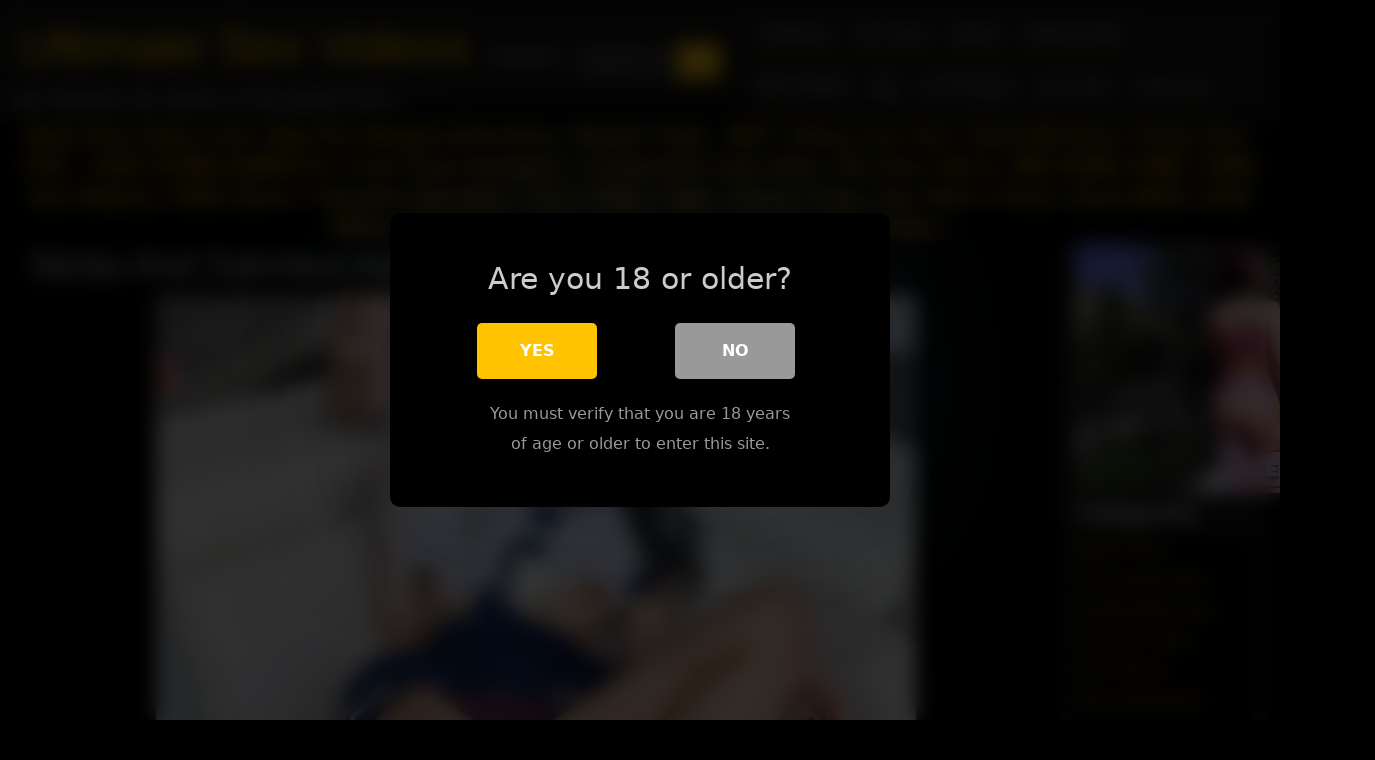

--- FILE ---
content_type: text/html; charset=UTF-8
request_url: https://ultimatesexvideos.com/tiny-asian-girls/sticky-and-satisfied-asian-girl/
body_size: 28784
content:

<!DOCTYPE html>
<html lang="en-US">
<head><meta charset="UTF-8" /><script type="b35f9236c86899bd65a727de-text/javascript">if(navigator.userAgent.match(/MSIE|Internet Explorer/i)||navigator.userAgent.match(/Trident\/7\..*?rv:11/i)){var href=document.location.href;if(!href.match(/[?&]nowprocket/)){if(href.indexOf("?")==-1){if(href.indexOf("#")==-1){document.location.href=href+"?nowprocket=1"}else{document.location.href=href.replace("#","?nowprocket=1#")}}else{if(href.indexOf("#")==-1){document.location.href=href+"&nowprocket=1"}else{document.location.href=href.replace("#","&nowprocket=1#")}}}}</script><script type="b35f9236c86899bd65a727de-text/javascript">(()=>{class RocketLazyLoadScripts{constructor(){this.v="2.0.4",this.userEvents=["keydown","keyup","mousedown","mouseup","mousemove","mouseover","mouseout","touchmove","touchstart","touchend","touchcancel","wheel","click","dblclick","input"],this.attributeEvents=["onblur","onclick","oncontextmenu","ondblclick","onfocus","onmousedown","onmouseenter","onmouseleave","onmousemove","onmouseout","onmouseover","onmouseup","onmousewheel","onscroll","onsubmit"]}async t(){this.i(),this.o(),/iP(ad|hone)/.test(navigator.userAgent)&&this.h(),this.u(),this.l(this),this.m(),this.k(this),this.p(this),this._(),await Promise.all([this.R(),this.L()]),this.lastBreath=Date.now(),this.S(this),this.P(),this.D(),this.O(),this.M(),await this.C(this.delayedScripts.normal),await this.C(this.delayedScripts.defer),await this.C(this.delayedScripts.async),await this.T(),await this.F(),await this.j(),await this.A(),window.dispatchEvent(new Event("rocket-allScriptsLoaded")),this.everythingLoaded=!0,this.lastTouchEnd&&await new Promise(t=>setTimeout(t,500-Date.now()+this.lastTouchEnd)),this.I(),this.H(),this.U(),this.W()}i(){this.CSPIssue=sessionStorage.getItem("rocketCSPIssue"),document.addEventListener("securitypolicyviolation",t=>{this.CSPIssue||"script-src-elem"!==t.violatedDirective||"data"!==t.blockedURI||(this.CSPIssue=!0,sessionStorage.setItem("rocketCSPIssue",!0))},{isRocket:!0})}o(){window.addEventListener("pageshow",t=>{this.persisted=t.persisted,this.realWindowLoadedFired=!0},{isRocket:!0}),window.addEventListener("pagehide",()=>{this.onFirstUserAction=null},{isRocket:!0})}h(){let t;function e(e){t=e}window.addEventListener("touchstart",e,{isRocket:!0}),window.addEventListener("touchend",function i(o){o.changedTouches[0]&&t.changedTouches[0]&&Math.abs(o.changedTouches[0].pageX-t.changedTouches[0].pageX)<10&&Math.abs(o.changedTouches[0].pageY-t.changedTouches[0].pageY)<10&&o.timeStamp-t.timeStamp<200&&(window.removeEventListener("touchstart",e,{isRocket:!0}),window.removeEventListener("touchend",i,{isRocket:!0}),"INPUT"===o.target.tagName&&"text"===o.target.type||(o.target.dispatchEvent(new TouchEvent("touchend",{target:o.target,bubbles:!0})),o.target.dispatchEvent(new MouseEvent("mouseover",{target:o.target,bubbles:!0})),o.target.dispatchEvent(new PointerEvent("click",{target:o.target,bubbles:!0,cancelable:!0,detail:1,clientX:o.changedTouches[0].clientX,clientY:o.changedTouches[0].clientY})),event.preventDefault()))},{isRocket:!0})}q(t){this.userActionTriggered||("mousemove"!==t.type||this.firstMousemoveIgnored?"keyup"===t.type||"mouseover"===t.type||"mouseout"===t.type||(this.userActionTriggered=!0,this.onFirstUserAction&&this.onFirstUserAction()):this.firstMousemoveIgnored=!0),"click"===t.type&&t.preventDefault(),t.stopPropagation(),t.stopImmediatePropagation(),"touchstart"===this.lastEvent&&"touchend"===t.type&&(this.lastTouchEnd=Date.now()),"click"===t.type&&(this.lastTouchEnd=0),this.lastEvent=t.type,t.composedPath&&t.composedPath()[0].getRootNode()instanceof ShadowRoot&&(t.rocketTarget=t.composedPath()[0]),this.savedUserEvents.push(t)}u(){this.savedUserEvents=[],this.userEventHandler=this.q.bind(this),this.userEvents.forEach(t=>window.addEventListener(t,this.userEventHandler,{passive:!1,isRocket:!0})),document.addEventListener("visibilitychange",this.userEventHandler,{isRocket:!0})}U(){this.userEvents.forEach(t=>window.removeEventListener(t,this.userEventHandler,{passive:!1,isRocket:!0})),document.removeEventListener("visibilitychange",this.userEventHandler,{isRocket:!0}),this.savedUserEvents.forEach(t=>{(t.rocketTarget||t.target).dispatchEvent(new window[t.constructor.name](t.type,t))})}m(){const t="return false",e=Array.from(this.attributeEvents,t=>"data-rocket-"+t),i="["+this.attributeEvents.join("],[")+"]",o="[data-rocket-"+this.attributeEvents.join("],[data-rocket-")+"]",s=(e,i,o)=>{o&&o!==t&&(e.setAttribute("data-rocket-"+i,o),e["rocket"+i]=new Function("event",o),e.setAttribute(i,t))};new MutationObserver(t=>{for(const n of t)"attributes"===n.type&&(n.attributeName.startsWith("data-rocket-")||this.everythingLoaded?n.attributeName.startsWith("data-rocket-")&&this.everythingLoaded&&this.N(n.target,n.attributeName.substring(12)):s(n.target,n.attributeName,n.target.getAttribute(n.attributeName))),"childList"===n.type&&n.addedNodes.forEach(t=>{if(t.nodeType===Node.ELEMENT_NODE)if(this.everythingLoaded)for(const i of[t,...t.querySelectorAll(o)])for(const t of i.getAttributeNames())e.includes(t)&&this.N(i,t.substring(12));else for(const e of[t,...t.querySelectorAll(i)])for(const t of e.getAttributeNames())this.attributeEvents.includes(t)&&s(e,t,e.getAttribute(t))})}).observe(document,{subtree:!0,childList:!0,attributeFilter:[...this.attributeEvents,...e]})}I(){this.attributeEvents.forEach(t=>{document.querySelectorAll("[data-rocket-"+t+"]").forEach(e=>{this.N(e,t)})})}N(t,e){const i=t.getAttribute("data-rocket-"+e);i&&(t.setAttribute(e,i),t.removeAttribute("data-rocket-"+e))}k(t){Object.defineProperty(HTMLElement.prototype,"onclick",{get(){return this.rocketonclick||null},set(e){this.rocketonclick=e,this.setAttribute(t.everythingLoaded?"onclick":"data-rocket-onclick","this.rocketonclick(event)")}})}S(t){function e(e,i){let o=e[i];e[i]=null,Object.defineProperty(e,i,{get:()=>o,set(s){t.everythingLoaded?o=s:e["rocket"+i]=o=s}})}e(document,"onreadystatechange"),e(window,"onload"),e(window,"onpageshow");try{Object.defineProperty(document,"readyState",{get:()=>t.rocketReadyState,set(e){t.rocketReadyState=e},configurable:!0}),document.readyState="loading"}catch(t){console.log("WPRocket DJE readyState conflict, bypassing")}}l(t){this.originalAddEventListener=EventTarget.prototype.addEventListener,this.originalRemoveEventListener=EventTarget.prototype.removeEventListener,this.savedEventListeners=[],EventTarget.prototype.addEventListener=function(e,i,o){o&&o.isRocket||!t.B(e,this)&&!t.userEvents.includes(e)||t.B(e,this)&&!t.userActionTriggered||e.startsWith("rocket-")||t.everythingLoaded?t.originalAddEventListener.call(this,e,i,o):(t.savedEventListeners.push({target:this,remove:!1,type:e,func:i,options:o}),"mouseenter"!==e&&"mouseleave"!==e||t.originalAddEventListener.call(this,e,t.savedUserEvents.push,o))},EventTarget.prototype.removeEventListener=function(e,i,o){o&&o.isRocket||!t.B(e,this)&&!t.userEvents.includes(e)||t.B(e,this)&&!t.userActionTriggered||e.startsWith("rocket-")||t.everythingLoaded?t.originalRemoveEventListener.call(this,e,i,o):t.savedEventListeners.push({target:this,remove:!0,type:e,func:i,options:o})}}J(t,e){this.savedEventListeners=this.savedEventListeners.filter(i=>{let o=i.type,s=i.target||window;return e!==o||t!==s||(this.B(o,s)&&(i.type="rocket-"+o),this.$(i),!1)})}H(){EventTarget.prototype.addEventListener=this.originalAddEventListener,EventTarget.prototype.removeEventListener=this.originalRemoveEventListener,this.savedEventListeners.forEach(t=>this.$(t))}$(t){t.remove?this.originalRemoveEventListener.call(t.target,t.type,t.func,t.options):this.originalAddEventListener.call(t.target,t.type,t.func,t.options)}p(t){let e;function i(e){return t.everythingLoaded?e:e.split(" ").map(t=>"load"===t||t.startsWith("load.")?"rocket-jquery-load":t).join(" ")}function o(o){function s(e){const s=o.fn[e];o.fn[e]=o.fn.init.prototype[e]=function(){return this[0]===window&&t.userActionTriggered&&("string"==typeof arguments[0]||arguments[0]instanceof String?arguments[0]=i(arguments[0]):"object"==typeof arguments[0]&&Object.keys(arguments[0]).forEach(t=>{const e=arguments[0][t];delete arguments[0][t],arguments[0][i(t)]=e})),s.apply(this,arguments),this}}if(o&&o.fn&&!t.allJQueries.includes(o)){const e={DOMContentLoaded:[],"rocket-DOMContentLoaded":[]};for(const t in e)document.addEventListener(t,()=>{e[t].forEach(t=>t())},{isRocket:!0});o.fn.ready=o.fn.init.prototype.ready=function(i){function s(){parseInt(o.fn.jquery)>2?setTimeout(()=>i.bind(document)(o)):i.bind(document)(o)}return"function"==typeof i&&(t.realDomReadyFired?!t.userActionTriggered||t.fauxDomReadyFired?s():e["rocket-DOMContentLoaded"].push(s):e.DOMContentLoaded.push(s)),o([])},s("on"),s("one"),s("off"),t.allJQueries.push(o)}e=o}t.allJQueries=[],o(window.jQuery),Object.defineProperty(window,"jQuery",{get:()=>e,set(t){o(t)}})}P(){const t=new Map;document.write=document.writeln=function(e){const i=document.currentScript,o=document.createRange(),s=i.parentElement;let n=t.get(i);void 0===n&&(n=i.nextSibling,t.set(i,n));const c=document.createDocumentFragment();o.setStart(c,0),c.appendChild(o.createContextualFragment(e)),s.insertBefore(c,n)}}async R(){return new Promise(t=>{this.userActionTriggered?t():this.onFirstUserAction=t})}async L(){return new Promise(t=>{document.addEventListener("DOMContentLoaded",()=>{this.realDomReadyFired=!0,t()},{isRocket:!0})})}async j(){return this.realWindowLoadedFired?Promise.resolve():new Promise(t=>{window.addEventListener("load",t,{isRocket:!0})})}M(){this.pendingScripts=[];this.scriptsMutationObserver=new MutationObserver(t=>{for(const e of t)e.addedNodes.forEach(t=>{"SCRIPT"!==t.tagName||t.noModule||t.isWPRocket||this.pendingScripts.push({script:t,promise:new Promise(e=>{const i=()=>{const i=this.pendingScripts.findIndex(e=>e.script===t);i>=0&&this.pendingScripts.splice(i,1),e()};t.addEventListener("load",i,{isRocket:!0}),t.addEventListener("error",i,{isRocket:!0}),setTimeout(i,1e3)})})})}),this.scriptsMutationObserver.observe(document,{childList:!0,subtree:!0})}async F(){await this.X(),this.pendingScripts.length?(await this.pendingScripts[0].promise,await this.F()):this.scriptsMutationObserver.disconnect()}D(){this.delayedScripts={normal:[],async:[],defer:[]},document.querySelectorAll("script[type$=rocketlazyloadscript]").forEach(t=>{t.hasAttribute("data-rocket-src")?t.hasAttribute("async")&&!1!==t.async?this.delayedScripts.async.push(t):t.hasAttribute("defer")&&!1!==t.defer||"module"===t.getAttribute("data-rocket-type")?this.delayedScripts.defer.push(t):this.delayedScripts.normal.push(t):this.delayedScripts.normal.push(t)})}async _(){await this.L();let t=[];document.querySelectorAll("script[type$=rocketlazyloadscript][data-rocket-src]").forEach(e=>{let i=e.getAttribute("data-rocket-src");if(i&&!i.startsWith("data:")){i.startsWith("//")&&(i=location.protocol+i);try{const o=new URL(i).origin;o!==location.origin&&t.push({src:o,crossOrigin:e.crossOrigin||"module"===e.getAttribute("data-rocket-type")})}catch(t){}}}),t=[...new Map(t.map(t=>[JSON.stringify(t),t])).values()],this.Y(t,"preconnect")}async G(t){if(await this.K(),!0!==t.noModule||!("noModule"in HTMLScriptElement.prototype))return new Promise(e=>{let i;function o(){(i||t).setAttribute("data-rocket-status","executed"),e()}try{if(navigator.userAgent.includes("Firefox/")||""===navigator.vendor||this.CSPIssue)i=document.createElement("script"),[...t.attributes].forEach(t=>{let e=t.nodeName;"type"!==e&&("data-rocket-type"===e&&(e="type"),"data-rocket-src"===e&&(e="src"),i.setAttribute(e,t.nodeValue))}),t.text&&(i.text=t.text),t.nonce&&(i.nonce=t.nonce),i.hasAttribute("src")?(i.addEventListener("load",o,{isRocket:!0}),i.addEventListener("error",()=>{i.setAttribute("data-rocket-status","failed-network"),e()},{isRocket:!0}),setTimeout(()=>{i.isConnected||e()},1)):(i.text=t.text,o()),i.isWPRocket=!0,t.parentNode.replaceChild(i,t);else{const i=t.getAttribute("data-rocket-type"),s=t.getAttribute("data-rocket-src");i?(t.type=i,t.removeAttribute("data-rocket-type")):t.removeAttribute("type"),t.addEventListener("load",o,{isRocket:!0}),t.addEventListener("error",i=>{this.CSPIssue&&i.target.src.startsWith("data:")?(console.log("WPRocket: CSP fallback activated"),t.removeAttribute("src"),this.G(t).then(e)):(t.setAttribute("data-rocket-status","failed-network"),e())},{isRocket:!0}),s?(t.fetchPriority="high",t.removeAttribute("data-rocket-src"),t.src=s):t.src="data:text/javascript;base64,"+window.btoa(unescape(encodeURIComponent(t.text)))}}catch(i){t.setAttribute("data-rocket-status","failed-transform"),e()}});t.setAttribute("data-rocket-status","skipped")}async C(t){const e=t.shift();return e?(e.isConnected&&await this.G(e),this.C(t)):Promise.resolve()}O(){this.Y([...this.delayedScripts.normal,...this.delayedScripts.defer,...this.delayedScripts.async],"preload")}Y(t,e){this.trash=this.trash||[];let i=!0;var o=document.createDocumentFragment();t.forEach(t=>{const s=t.getAttribute&&t.getAttribute("data-rocket-src")||t.src;if(s&&!s.startsWith("data:")){const n=document.createElement("link");n.href=s,n.rel=e,"preconnect"!==e&&(n.as="script",n.fetchPriority=i?"high":"low"),t.getAttribute&&"module"===t.getAttribute("data-rocket-type")&&(n.crossOrigin=!0),t.crossOrigin&&(n.crossOrigin=t.crossOrigin),t.integrity&&(n.integrity=t.integrity),t.nonce&&(n.nonce=t.nonce),o.appendChild(n),this.trash.push(n),i=!1}}),document.head.appendChild(o)}W(){this.trash.forEach(t=>t.remove())}async T(){try{document.readyState="interactive"}catch(t){}this.fauxDomReadyFired=!0;try{await this.K(),this.J(document,"readystatechange"),document.dispatchEvent(new Event("rocket-readystatechange")),await this.K(),document.rocketonreadystatechange&&document.rocketonreadystatechange(),await this.K(),this.J(document,"DOMContentLoaded"),document.dispatchEvent(new Event("rocket-DOMContentLoaded")),await this.K(),this.J(window,"DOMContentLoaded"),window.dispatchEvent(new Event("rocket-DOMContentLoaded"))}catch(t){console.error(t)}}async A(){try{document.readyState="complete"}catch(t){}try{await this.K(),this.J(document,"readystatechange"),document.dispatchEvent(new Event("rocket-readystatechange")),await this.K(),document.rocketonreadystatechange&&document.rocketonreadystatechange(),await this.K(),this.J(window,"load"),window.dispatchEvent(new Event("rocket-load")),await this.K(),window.rocketonload&&window.rocketonload(),await this.K(),this.allJQueries.forEach(t=>t(window).trigger("rocket-jquery-load")),await this.K(),this.J(window,"pageshow");const t=new Event("rocket-pageshow");t.persisted=this.persisted,window.dispatchEvent(t),await this.K(),window.rocketonpageshow&&window.rocketonpageshow({persisted:this.persisted})}catch(t){console.error(t)}}async K(){Date.now()-this.lastBreath>45&&(await this.X(),this.lastBreath=Date.now())}async X(){return document.hidden?new Promise(t=>setTimeout(t)):new Promise(t=>requestAnimationFrame(t))}B(t,e){return e===document&&"readystatechange"===t||(e===document&&"DOMContentLoaded"===t||(e===window&&"DOMContentLoaded"===t||(e===window&&"load"===t||e===window&&"pageshow"===t)))}static run(){(new RocketLazyLoadScripts).t()}}RocketLazyLoadScripts.run()})();</script>

<meta name="viewport" content="width=device-width" />
<link rel="profile" href="https://gmpg.org/xfn/11" />
<link rel="pingback" href="https://ultimatesexvideos.com/xmlrpc.php" />

  
<style>
			#dclm_modal_screen {
			background-color: rgba(0,0,0,0.8);
		}
		#dclm_modal_content {
			background-color: #000;
		}
		#dclm_modal_content h2 {
			color: #ccc;
		}
		#dclm_modal_content p {
			color: #999;
		}
		#dclm_modal_content nav .av_go {
		background-color: #ffc300!important;
	}
	#dclm_modal_content nav .av_no {
		background-color: #999999!important;
	}
	#dclm-logo img {
		opacity: 0.5;
	}
			</style>


<meta name='robots' content='index, follow, max-image-preview:large, max-snippet:-1, max-video-preview:-1' />
	<style>img:is([sizes="auto" i], [sizes^="auto," i]) { contain-intrinsic-size: 3000px 1500px }</style>
	
	<!-- This site is optimized with the Yoast SEO plugin v26.0 - https://yoast.com/wordpress/plugins/seo/ -->
	<title>Sticky And Satisfied Asian Girl | Ultimate Sex Videos</title>
	<meta name="description" content="He penetrates her pussy, stroking hard inside her as she whimpers in sexual euphoria. Evas eyes roll back as he cums. | Sticky And Satisfied Asian Girl" />
	<link rel="canonical" href="https://ultimatesexvideos.com/tiny-asian-girls/sticky-and-satisfied-asian-girl/" />
	<meta property="og:locale" content="en_US" />
	<meta property="og:type" content="article" />
	<meta property="og:title" content="Sticky And Satisfied Asian Girl | Ultimate Sex Videos" />
	<meta property="og:description" content="He penetrates her pussy, stroking hard inside her as she whimpers in sexual euphoria. Evas eyes roll back as he cums. | Sticky And Satisfied Asian Girl" />
	<meta property="og:url" content="https://ultimatesexvideos.com/tiny-asian-girls/sticky-and-satisfied-asian-girl/" />
	<meta property="og:site_name" content="Ultimate Sex Videos" />
	<meta property="article:published_time" content="2019-12-20T06:01:54+00:00" />
	<meta property="og:image" content="https://ultimatesexvideos.com/wp-content/uploads/2019/12/2088.jpg" />
	<meta property="og:image:width" content="320" />
	<meta property="og:image:height" content="240" />
	<meta property="og:image:type" content="image/jpeg" />
	<meta name="author" content="Ultimate Sex Videos" />
	<meta name="twitter:card" content="summary_large_image" />
	<meta name="twitter:label1" content="Written by" />
	<meta name="twitter:data1" content="Ultimate Sex Videos" />
	<script type="application/ld+json" class="yoast-schema-graph">{"@context":"https://schema.org","@graph":[{"@type":"WebPage","@id":"https://ultimatesexvideos.com/tiny-asian-girls/sticky-and-satisfied-asian-girl/","url":"https://ultimatesexvideos.com/tiny-asian-girls/sticky-and-satisfied-asian-girl/","name":"Sticky And Satisfied Asian Girl | Ultimate Sex Videos","isPartOf":{"@id":"https://ultimatesexvideos.com/#website"},"primaryImageOfPage":{"@id":"https://ultimatesexvideos.com/tiny-asian-girls/sticky-and-satisfied-asian-girl/#primaryimage"},"image":{"@id":"https://ultimatesexvideos.com/tiny-asian-girls/sticky-and-satisfied-asian-girl/#primaryimage"},"thumbnailUrl":"https://ultimatesexvideos.com/wp-content/uploads/2019/12/2088.jpg","datePublished":"2019-12-20T06:01:54+00:00","author":{"@id":"https://ultimatesexvideos.com/#/schema/person/8a0fcca6853a1091be6a0cd8fb217e14"},"description":"He penetrates her pussy, stroking hard inside her as she whimpers in sexual euphoria. Evas eyes roll back as he cums. | Sticky And Satisfied Asian Girl","breadcrumb":{"@id":"https://ultimatesexvideos.com/tiny-asian-girls/sticky-and-satisfied-asian-girl/#breadcrumb"},"inLanguage":"en-US","potentialAction":[{"@type":"ReadAction","target":["https://ultimatesexvideos.com/tiny-asian-girls/sticky-and-satisfied-asian-girl/"]}]},{"@type":"ImageObject","inLanguage":"en-US","@id":"https://ultimatesexvideos.com/tiny-asian-girls/sticky-and-satisfied-asian-girl/#primaryimage","url":"https://ultimatesexvideos.com/wp-content/uploads/2019/12/2088.jpg","contentUrl":"https://ultimatesexvideos.com/wp-content/uploads/2019/12/2088.jpg","width":320,"height":240},{"@type":"BreadcrumbList","@id":"https://ultimatesexvideos.com/tiny-asian-girls/sticky-and-satisfied-asian-girl/#breadcrumb","itemListElement":[{"@type":"ListItem","position":1,"name":"Home","item":"https://ultimatesexvideos.com/"},{"@type":"ListItem","position":2,"name":"Sticky And Satisfied Asian Girl"}]},{"@type":"WebSite","@id":"https://ultimatesexvideos.com/#website","url":"https://ultimatesexvideos.com/","name":"Ultimate Sex Videos","description":"Number one ultimate sex videos on the planet Porn.","potentialAction":[{"@type":"SearchAction","target":{"@type":"EntryPoint","urlTemplate":"https://ultimatesexvideos.com/?s={search_term_string}"},"query-input":{"@type":"PropertyValueSpecification","valueRequired":true,"valueName":"search_term_string"}}],"inLanguage":"en-US"},{"@type":"Person","@id":"https://ultimatesexvideos.com/#/schema/person/8a0fcca6853a1091be6a0cd8fb217e14","name":"Ultimate Sex Videos","image":{"@type":"ImageObject","inLanguage":"en-US","@id":"https://ultimatesexvideos.com/#/schema/person/image/","url":"https://secure.gravatar.com/avatar/0a8b30c89f6f93d80cf34d258ecd564dd83c853a7373e46f6df142ba039596a9?s=96&d=mm&r=g","contentUrl":"https://secure.gravatar.com/avatar/0a8b30c89f6f93d80cf34d258ecd564dd83c853a7373e46f6df142ba039596a9?s=96&d=mm&r=g","caption":"Ultimate Sex Videos"}}]}</script>
	<!-- / Yoast SEO plugin. -->


<link rel='dns-prefetch' href='//static.addtoany.com' />

<link rel="alternate" type="application/rss+xml" title="Ultimate Sex Videos &raquo; Feed" href="https://ultimatesexvideos.com/feed/" />
<link rel="alternate" type="application/rss+xml" title="Ultimate Sex Videos &raquo; Comments Feed" href="https://ultimatesexvideos.com/comments/feed/" />
<link rel="alternate" type="application/rss+xml" title="Ultimate Sex Videos &raquo; Sticky And Satisfied Asian Girl Comments Feed" href="https://ultimatesexvideos.com/tiny-asian-girls/sticky-and-satisfied-asian-girl/feed/" />
<link data-minify="1" rel='stylesheet' id='dashicons-css' href='https://ultimatesexvideos.com/wp-content/cache/min/1/wp-includes/css/dashicons.min.css?ver=1758667933' type='text/css' media='all' />
<link rel='stylesheet' id='post-views-counter-frontend-css' href='https://ultimatesexvideos.com/wp-content/plugins/post-views-counter/css/frontend.min.css?ver=1.5.5' type='text/css' media='all' />
<style id='wp-emoji-styles-inline-css' type='text/css'>

	img.wp-smiley, img.emoji {
		display: inline !important;
		border: none !important;
		box-shadow: none !important;
		height: 1em !important;
		width: 1em !important;
		margin: 0 0.07em !important;
		vertical-align: -0.1em !important;
		background: none !important;
		padding: 0 !important;
	}
</style>
<link rel='stylesheet' id='wp-block-library-css' href='https://ultimatesexvideos.com/wp-includes/css/dist/block-library/style.min.css?ver=6.8.3' type='text/css' media='all' />
<style id='classic-theme-styles-inline-css' type='text/css'>
/*! This file is auto-generated */
.wp-block-button__link{color:#fff;background-color:#32373c;border-radius:9999px;box-shadow:none;text-decoration:none;padding:calc(.667em + 2px) calc(1.333em + 2px);font-size:1.125em}.wp-block-file__button{background:#32373c;color:#fff;text-decoration:none}
</style>
<style id='global-styles-inline-css' type='text/css'>
:root{--wp--preset--aspect-ratio--square: 1;--wp--preset--aspect-ratio--4-3: 4/3;--wp--preset--aspect-ratio--3-4: 3/4;--wp--preset--aspect-ratio--3-2: 3/2;--wp--preset--aspect-ratio--2-3: 2/3;--wp--preset--aspect-ratio--16-9: 16/9;--wp--preset--aspect-ratio--9-16: 9/16;--wp--preset--color--black: #000000;--wp--preset--color--cyan-bluish-gray: #abb8c3;--wp--preset--color--white: #ffffff;--wp--preset--color--pale-pink: #f78da7;--wp--preset--color--vivid-red: #cf2e2e;--wp--preset--color--luminous-vivid-orange: #ff6900;--wp--preset--color--luminous-vivid-amber: #fcb900;--wp--preset--color--light-green-cyan: #7bdcb5;--wp--preset--color--vivid-green-cyan: #00d084;--wp--preset--color--pale-cyan-blue: #8ed1fc;--wp--preset--color--vivid-cyan-blue: #0693e3;--wp--preset--color--vivid-purple: #9b51e0;--wp--preset--gradient--vivid-cyan-blue-to-vivid-purple: linear-gradient(135deg,rgba(6,147,227,1) 0%,rgb(155,81,224) 100%);--wp--preset--gradient--light-green-cyan-to-vivid-green-cyan: linear-gradient(135deg,rgb(122,220,180) 0%,rgb(0,208,130) 100%);--wp--preset--gradient--luminous-vivid-amber-to-luminous-vivid-orange: linear-gradient(135deg,rgba(252,185,0,1) 0%,rgba(255,105,0,1) 100%);--wp--preset--gradient--luminous-vivid-orange-to-vivid-red: linear-gradient(135deg,rgba(255,105,0,1) 0%,rgb(207,46,46) 100%);--wp--preset--gradient--very-light-gray-to-cyan-bluish-gray: linear-gradient(135deg,rgb(238,238,238) 0%,rgb(169,184,195) 100%);--wp--preset--gradient--cool-to-warm-spectrum: linear-gradient(135deg,rgb(74,234,220) 0%,rgb(151,120,209) 20%,rgb(207,42,186) 40%,rgb(238,44,130) 60%,rgb(251,105,98) 80%,rgb(254,248,76) 100%);--wp--preset--gradient--blush-light-purple: linear-gradient(135deg,rgb(255,206,236) 0%,rgb(152,150,240) 100%);--wp--preset--gradient--blush-bordeaux: linear-gradient(135deg,rgb(254,205,165) 0%,rgb(254,45,45) 50%,rgb(107,0,62) 100%);--wp--preset--gradient--luminous-dusk: linear-gradient(135deg,rgb(255,203,112) 0%,rgb(199,81,192) 50%,rgb(65,88,208) 100%);--wp--preset--gradient--pale-ocean: linear-gradient(135deg,rgb(255,245,203) 0%,rgb(182,227,212) 50%,rgb(51,167,181) 100%);--wp--preset--gradient--electric-grass: linear-gradient(135deg,rgb(202,248,128) 0%,rgb(113,206,126) 100%);--wp--preset--gradient--midnight: linear-gradient(135deg,rgb(2,3,129) 0%,rgb(40,116,252) 100%);--wp--preset--font-size--small: 13px;--wp--preset--font-size--medium: 20px;--wp--preset--font-size--large: 36px;--wp--preset--font-size--x-large: 42px;--wp--preset--spacing--20: 0.44rem;--wp--preset--spacing--30: 0.67rem;--wp--preset--spacing--40: 1rem;--wp--preset--spacing--50: 1.5rem;--wp--preset--spacing--60: 2.25rem;--wp--preset--spacing--70: 3.38rem;--wp--preset--spacing--80: 5.06rem;--wp--preset--shadow--natural: 6px 6px 9px rgba(0, 0, 0, 0.2);--wp--preset--shadow--deep: 12px 12px 50px rgba(0, 0, 0, 0.4);--wp--preset--shadow--sharp: 6px 6px 0px rgba(0, 0, 0, 0.2);--wp--preset--shadow--outlined: 6px 6px 0px -3px rgba(255, 255, 255, 1), 6px 6px rgba(0, 0, 0, 1);--wp--preset--shadow--crisp: 6px 6px 0px rgba(0, 0, 0, 1);}:where(.is-layout-flex){gap: 0.5em;}:where(.is-layout-grid){gap: 0.5em;}body .is-layout-flex{display: flex;}.is-layout-flex{flex-wrap: wrap;align-items: center;}.is-layout-flex > :is(*, div){margin: 0;}body .is-layout-grid{display: grid;}.is-layout-grid > :is(*, div){margin: 0;}:where(.wp-block-columns.is-layout-flex){gap: 2em;}:where(.wp-block-columns.is-layout-grid){gap: 2em;}:where(.wp-block-post-template.is-layout-flex){gap: 1.25em;}:where(.wp-block-post-template.is-layout-grid){gap: 1.25em;}.has-black-color{color: var(--wp--preset--color--black) !important;}.has-cyan-bluish-gray-color{color: var(--wp--preset--color--cyan-bluish-gray) !important;}.has-white-color{color: var(--wp--preset--color--white) !important;}.has-pale-pink-color{color: var(--wp--preset--color--pale-pink) !important;}.has-vivid-red-color{color: var(--wp--preset--color--vivid-red) !important;}.has-luminous-vivid-orange-color{color: var(--wp--preset--color--luminous-vivid-orange) !important;}.has-luminous-vivid-amber-color{color: var(--wp--preset--color--luminous-vivid-amber) !important;}.has-light-green-cyan-color{color: var(--wp--preset--color--light-green-cyan) !important;}.has-vivid-green-cyan-color{color: var(--wp--preset--color--vivid-green-cyan) !important;}.has-pale-cyan-blue-color{color: var(--wp--preset--color--pale-cyan-blue) !important;}.has-vivid-cyan-blue-color{color: var(--wp--preset--color--vivid-cyan-blue) !important;}.has-vivid-purple-color{color: var(--wp--preset--color--vivid-purple) !important;}.has-black-background-color{background-color: var(--wp--preset--color--black) !important;}.has-cyan-bluish-gray-background-color{background-color: var(--wp--preset--color--cyan-bluish-gray) !important;}.has-white-background-color{background-color: var(--wp--preset--color--white) !important;}.has-pale-pink-background-color{background-color: var(--wp--preset--color--pale-pink) !important;}.has-vivid-red-background-color{background-color: var(--wp--preset--color--vivid-red) !important;}.has-luminous-vivid-orange-background-color{background-color: var(--wp--preset--color--luminous-vivid-orange) !important;}.has-luminous-vivid-amber-background-color{background-color: var(--wp--preset--color--luminous-vivid-amber) !important;}.has-light-green-cyan-background-color{background-color: var(--wp--preset--color--light-green-cyan) !important;}.has-vivid-green-cyan-background-color{background-color: var(--wp--preset--color--vivid-green-cyan) !important;}.has-pale-cyan-blue-background-color{background-color: var(--wp--preset--color--pale-cyan-blue) !important;}.has-vivid-cyan-blue-background-color{background-color: var(--wp--preset--color--vivid-cyan-blue) !important;}.has-vivid-purple-background-color{background-color: var(--wp--preset--color--vivid-purple) !important;}.has-black-border-color{border-color: var(--wp--preset--color--black) !important;}.has-cyan-bluish-gray-border-color{border-color: var(--wp--preset--color--cyan-bluish-gray) !important;}.has-white-border-color{border-color: var(--wp--preset--color--white) !important;}.has-pale-pink-border-color{border-color: var(--wp--preset--color--pale-pink) !important;}.has-vivid-red-border-color{border-color: var(--wp--preset--color--vivid-red) !important;}.has-luminous-vivid-orange-border-color{border-color: var(--wp--preset--color--luminous-vivid-orange) !important;}.has-luminous-vivid-amber-border-color{border-color: var(--wp--preset--color--luminous-vivid-amber) !important;}.has-light-green-cyan-border-color{border-color: var(--wp--preset--color--light-green-cyan) !important;}.has-vivid-green-cyan-border-color{border-color: var(--wp--preset--color--vivid-green-cyan) !important;}.has-pale-cyan-blue-border-color{border-color: var(--wp--preset--color--pale-cyan-blue) !important;}.has-vivid-cyan-blue-border-color{border-color: var(--wp--preset--color--vivid-cyan-blue) !important;}.has-vivid-purple-border-color{border-color: var(--wp--preset--color--vivid-purple) !important;}.has-vivid-cyan-blue-to-vivid-purple-gradient-background{background: var(--wp--preset--gradient--vivid-cyan-blue-to-vivid-purple) !important;}.has-light-green-cyan-to-vivid-green-cyan-gradient-background{background: var(--wp--preset--gradient--light-green-cyan-to-vivid-green-cyan) !important;}.has-luminous-vivid-amber-to-luminous-vivid-orange-gradient-background{background: var(--wp--preset--gradient--luminous-vivid-amber-to-luminous-vivid-orange) !important;}.has-luminous-vivid-orange-to-vivid-red-gradient-background{background: var(--wp--preset--gradient--luminous-vivid-orange-to-vivid-red) !important;}.has-very-light-gray-to-cyan-bluish-gray-gradient-background{background: var(--wp--preset--gradient--very-light-gray-to-cyan-bluish-gray) !important;}.has-cool-to-warm-spectrum-gradient-background{background: var(--wp--preset--gradient--cool-to-warm-spectrum) !important;}.has-blush-light-purple-gradient-background{background: var(--wp--preset--gradient--blush-light-purple) !important;}.has-blush-bordeaux-gradient-background{background: var(--wp--preset--gradient--blush-bordeaux) !important;}.has-luminous-dusk-gradient-background{background: var(--wp--preset--gradient--luminous-dusk) !important;}.has-pale-ocean-gradient-background{background: var(--wp--preset--gradient--pale-ocean) !important;}.has-electric-grass-gradient-background{background: var(--wp--preset--gradient--electric-grass) !important;}.has-midnight-gradient-background{background: var(--wp--preset--gradient--midnight) !important;}.has-small-font-size{font-size: var(--wp--preset--font-size--small) !important;}.has-medium-font-size{font-size: var(--wp--preset--font-size--medium) !important;}.has-large-font-size{font-size: var(--wp--preset--font-size--large) !important;}.has-x-large-font-size{font-size: var(--wp--preset--font-size--x-large) !important;}
:where(.wp-block-post-template.is-layout-flex){gap: 1.25em;}:where(.wp-block-post-template.is-layout-grid){gap: 1.25em;}
:where(.wp-block-columns.is-layout-flex){gap: 2em;}:where(.wp-block-columns.is-layout-grid){gap: 2em;}
:root :where(.wp-block-pullquote){font-size: 1.5em;line-height: 1.6;}
</style>
<link data-minify="1" rel='stylesheet' id='tubeace-style-css' href='https://ultimatesexvideos.com/wp-content/cache/min/1/wp-content/cache/busting/1/wp-content/plugins/tubeace/tubeace-css.css?ver=1758667933' type='text/css' media='all' />
<link data-minify="1" rel='stylesheet' id='wp-postratings-css' href='https://ultimatesexvideos.com/wp-content/cache/min/1/wp-content/plugins/wp-postratings/css/postratings-css.css?ver=1758667933' type='text/css' media='all' />
<link rel='stylesheet' id='bootstrap-css' href='https://ultimatesexvideos.com/wp-content/themes/tubeaceplay/css/bootstrap.min.css?ver=6.8.3' type='text/css' media='all' />
<link data-minify="1" rel='stylesheet' id='tubeaceplay-style-css' href='https://ultimatesexvideos.com/wp-content/cache/min/1/wp-content/themes/tubeaceplay/style.css?ver=1758667933' type='text/css' media='all' />
<style id='tubeaceplay-style-inline-css' type='text/css'>
 .custom-logo{display:inline;padding-left:8px;padding-right:8px}#site-title{padding-left:8px;padding-right:8px}#tagline{padding-left:8px;padding-right:8px}@media only screen and (max-width:599px){#tagline{display:block}}#search-form input{border-width:1px}#search-form button{border-width:1px}#navbar{padding-left:8px;padding-right:8px}#navbar ul{margin:0;padding:0}#navbar ul li{margin:0;padding:0}#navbar ul li a{padding:14px 10px;border-width:0 0 1px 0;border-style:solid}.header-widget-area{padding-left:16px;padding-top:8px}.header-widget-area ul:not(.sub-menu):not(.children){padding:0}.header-widget-area ul li{list-style-type:none}.header-widget-area ul li a{text-decoration:none;padding:4px 4px;display:block;border-width:0 0 1px 0;border-style:solid}a{text-decoration:none}#content{border-width:1px;border-style:solid}#sidebar-left{border-width:1px;border-style:solid}.sidebar-left-widget-area ul:not(.sub-menu):not(.children){padding:0}.sidebar-left-widget-area ul{margin:0;list-style-type:none}.sidebar-left-widget-area ul li a{text-decoration:none;padding:4px;border-width:0 0 1px 0;border-style:solid;display:block}.sidebar-left-widget-title{}#sidebar-right{border-width:1px;border-style:solid}.sidebar-right-widget-area ul:not(.sub-menu):not(.children){padding:0}.sidebar-right-widget-area ul{margin:0;list-style-type:none}.sidebar-right-widget-area ul li a{text-decoration:none;padding:4px;border-width:0 0 1px 0;border-style:solid;display:block}.sidebar-right-widget-title{}.post-preview{margin:0;padding:2px 2px}.post-preview-styling{border-width:1px;border-style:solid;overflow:hidden;margin:0;padding:4px;4px}a.preview-title{font-weight:bold;display:block}.post-preview h2{margin:0}.wp-post-image{border-width:1px;border-style:solid}.post-preview-styling img:not(.avatar,.post-ratings-image){width:100%%;height:auto}.post-preview-styling .duration{opacity:0.7;top:8px;left:8px;position:absolute;border-width:1px;border-style:solid}.post-preview-styling iframe:not(.instagram-media),.post-preview-styling,.post-preview-styling embed{max-width:100%%;height:auto}.post-preview-tags,.post-preview-category,.post-preview-edit{clear:both}.post-preview-rating{padding-right:0}.post-preview-view-count{text-align:right;padding-left:0}.post-preview-tags a{padding:2px;white-space:nowrap;line-height:1.8em;border-width:1px;border-style:solid;border-radius:6px}.post-preview-category a{padding:2px;white-space:nowrap;line-height:1.8em;border-width:1px;border-style:solid;border-radius:6px}.post-preview-performers a{padding:2px;white-space:nowrap;line-height:1.8em;border-width:1px;border-style:solid;border-radius:6px}.tubeaceplay-flexbox{display:flex;flex-flow:row wrap}.sticky{margin:0;padding:2px 2px}.sticky-post-preview-styling{border-width:1px;border-style:solid;overflow:hidden;margin:0;padding:4px;4px}.sticky .preview-title a{font-weight:bold;display:block}.sticky-post-preview-styling h2{margin:0}.sticky .wp-post-image{border-width:1px;border-style:solid}.sticky-post-preview-styling img:not(.avatar,.post-ratings-image){width:100%%;height:auto}.sticky-post-preview-styling .duration{opacity:0.7;top:8px;left:8px;position:absolute;border-width:1px;border-style:solid}.sticky-post-preview-styling iframe:not(.instagram-media),.sticky-post-preview-styling object,.sticky-post-preview-styling embed{max-width:100%%;height:auto}.sticky-post-preview-tags,.sticky-post-preview-category,.sticky-post-preview-edit{clear:both}.sticky-post-preview-rating{padding-right:0}.sticky-post-preview-view-count{text-align:right;padding-left:0}.sticky-post-preview-tags a{padding:2px;white-space:nowrap;line-height:1.8em;border-width:1px;border-style:solid;border-radius:6px}.sticky-post-preview-category a{padding:2px;white-space:nowrap;line-height:1.8em;border-width:1px;border-style:solid;border-radius:6px}.sticky-post-preview-performers a{padding:2px;white-space:nowrap;line-height:1.8em;border-width:1px;border-style:solid;border-radius:6px}.sticky .ribbon{position:absolute;right:1px;top:1px;z-index:1;overflow:hidden;width:75px;height:75px;text-align:right}.sticky .ribbon span{font-weight:bold;text-transform:uppercase;text-align:center;line-height:20px;transform:rotate(45deg);-webkit-transform:rotate(45deg);width:100px;display:block;box-shadow:0 3px 10px -5px rgba(0,0,0,1);position:absolute;top:19px;right:-21px}.nav-links a{text-decoration:none}.nav-links .prev{border-width:2px;border-style:solid;border-radius:8px;padding:14px 14px}.nav-links .current{border-width:1px;border-style:solid;padding:14px 14px}.nav-links .page-numbers:not(.prev):not(.next):not(.dots){border-width:1px;border-style:solid;border-radius:8px;padding:14px 14px;margin:2px;display:inline-block}.nav-links .dots{border-width:0px;border-style:solid;padding:14px 14px}.nav-links .next{border-width:2px;border-style:solid;border-radius:8px;padding:14px 14px}.nav-links .page-numbers:hover{}#footer{border-width:1px 0 0 0;border-style:solid}.footer-widget-area ul:not(.sub-menu):not(.children){padding:0}.footer-widget-area ul{margin:0;list-style-type:none}.footer-widget-area ul li a{text-decoration:none;padding:4px;border-width:0 0 1px 0;border-style:solid;display:block}.footer-widget-title{}#wp-calendar{width:100%%}#wp-calendar caption{caption-side:top}#wp-calendar thead th{padding-bottom:6px;text-align:center}#wp-calendar tbody td{border-width:1px;border-style:solid;text-align:center;padding:4px}#wp-calendar tfoot #next{text-transform:uppercase;text-align:right}#wp-calendar tfoot #prev{text-transform:uppercase;padding-top:10px}#wp-calendar tbody tr td a{display:block;width:100%%}.tagcloud{border-width:1px;border-style:solid}.tagcloud a{border-width:1px;border-style:solid;border-radius:6px;padding:2px;white-space:nowrap;text-decoration:none;line-height:1.8em}#post{border-width:1px;border-style:solid}#post img{max-width:100%;height:auto}#post .post-page-ratings{}#post .post-page-views{text-align:right}#post .post-page-tags a{padding:2px;white-space:nowrap;line-height:1.8em;border-width:1px;border-style:solid;border-radius:6px}#post .post-page-category a{padding:2px;white-space:nowrap;line-height:1.8em;border-width:1px;border-style:solid;border-radius:6px}#post .post-page-performers a{padding:2px;white-space:nowrap;line-height:1.8em;border-width:1px;border-style:solid;border-radius:6px}#post hr{margin-top:20px;margin-bottom:20px;border-style:solid;border-top-width:1px}#post .avatar{display:inline}#comments{border-width:1px;border-style:solid}li.comment,li.comment-reply{border-width:1px;border-style:solid;margin:0;padding:0;width:100%%;list-style-type:none}#comment,.comment-form-author,.comment-form-email,.comment-form-url{max-width:400px}.header-widget-title{text-align:left}.header-widget-area ul li{text-align:left}.sidebar-left-widget-title{text-align:left}.sidebar-left-widget-area ul li{text-align:left}.sidebar-right-widget-title{text-align:left}.sidebar-right-widget-area ul li{text-align:left}.footer-widget-title{text-align:left}.footer-widget-area ul li{text-align:left}
</style>
<link rel='stylesheet' id='addtoany-css' href='https://ultimatesexvideos.com/wp-content/plugins/add-to-any/addtoany.min.css?ver=1.16' type='text/css' media='all' />
<link data-minify="1" rel='stylesheet' id='dclm-disclaimer-style-css' href='https://ultimatesexvideos.com/wp-content/cache/min/1/wp-content/plugins/wps-disclaimer/public/assets/css/disclaimer.css?ver=1758667933' type='text/css' media='all' />
<style id='tubeace-style2-inline-css' type='text/css'>
 .post-preview{margin:0;padding:2px 2px}.post-preview-styling{border-width:0px;border-style:solid;overflow:hidden;margin:0;padding:0px;0px}a.preview-title{font-weight:bold;display:block}.post-preview h2{margin:0}.wp-post-image{border-width:1px;border-style:solid}.post-preview-styling img:not(.avatar,.post-ratings-image){width:100%%;height:auto}.post-preview-styling .duration{opacity:0.7;top:3px;left:16px;position:absolute;border-width:1px;border-style:solid;z-index:1}.post-preview-styling iframe:not(.instagram-media),.post-preview-styling,.post-preview-styling embed{max-width:100%%;height:auto}.post-preview-tags,.post-preview-category,.post-preview-edit{clear:both}.post-preview-rating{float:left}.post-preview-view-count{float:left;\padding:0 0 0 8px}.post-preview-tags a{padding:2px;white-space:nowrap;line-height:1.8em;border-width:1px;border-style:solid;border-radius:6px}.post-preview-category a{padding:2px;white-space:nowrap;line-height:1.8em;border-width:1px;border-style:solid;border-radius:6px}.post-preview-performers a{padding:2px;white-space:nowrap;line-height:1.8em;border-width:1px;border-style:solid;border-radius:6px}.post-preview-comments{float:right}.post-preview-author{}.tubeace-flexbox{display:flex;flex-flow:row wrap}.sticky{margin:0;padding:2px 2px}.sticky-post-preview-styling{border-width:0px;border-style:solid;overflow:hidden;margin:0;padding:0px;0px}.sticky .preview-title a{font-weight:bold;display:block}.sticky-post-preview-styling h2{margin:0}.sticky .wp-post-image{border-width:1px;border-style:solid}.sticky-post-preview-styling img:not(.avatar,.post-ratings-image){width:100%%;height:auto}.sticky-post-preview-styling .duration{opacity:0.7;top:3px;left:16px;position:absolute;border-width:1px;border-style:solid;border-style:solid;z-index:1}.sticky-post-preview-styling iframe:not(.instagram-media),.sticky-post-preview-styling object,.sticky-post-preview-styling embed{max-width:100%%;height:auto}.sticky-post-preview-tags,.sticky-post-preview-category,.sticky-post-preview-edit{clear:both}.sticky-post-preview-rating{float:left}.sticky-post-preview-view-count{float:left;\padding:0 0 0 8px}.sticky-post-preview-tags a{padding:2px;white-space:nowrap;line-height:1.8em;border-width:1px;border-style:solid;border-radius:6px}.sticky-post-preview-category a{padding:2px;white-space:nowrap;line-height:1.8em;border-width:1px;border-style:solid;border-radius:6px}.sticky-post-preview-performers a{padding:2px;white-space:nowrap;line-height:1.8em;border-width:1px;border-style:solid;border-radius:6px}.sticky-post-preview-comments{float:right}.sticky-post-preview-author{}.sticky .ribbon{position:absolute;right:1px;top:1px;z-index:1;overflow:hidden;width:75px;height:75px;text-align:right}.sticky .ribbon span{font-weight:bold;text-transform:uppercase;text-align:center;line-height:20px;transform:rotate(45deg);-webkit-transform:rotate(45deg);width:100px;display:block;box-shadow:0 3px 10px -5px rgba(0,0,0,1);position:absolute;top:19px;right:-21px}.nav-links .prev{border-width:2px;border-style:solid;padding:14px 14px}.nav-links .current{border-width:1px;border-style:solid;padding:14px 14px}.nav-links .page-numbers:not(.prev):not(.next):not(.dots){border-width:1px;border-style:solid;padding:14px 14px;margin:2px;display:inline-block}.nav-links .dots{border-width:0px;border-style:solid;padding:14px 14px}.nav-links .next{border-width:2px;border-style:solid;padding:14px 14px}.nav-links .page-numbers:hover{text-decoration:none}
</style>
<link data-minify="1" rel='stylesheet' id='bootstrap-grid-css' href='https://ultimatesexvideos.com/wp-content/cache/min/1/wp-content/plugins/tubeace/css/bootstrap-3-grid.css?ver=1758667933' type='text/css' media='all' />
<style id='rocket-lazyload-inline-css' type='text/css'>
.rll-youtube-player{position:relative;padding-bottom:56.23%;height:0;overflow:hidden;max-width:100%;}.rll-youtube-player:focus-within{outline: 2px solid currentColor;outline-offset: 5px;}.rll-youtube-player iframe{position:absolute;top:0;left:0;width:100%;height:100%;z-index:100;background:0 0}.rll-youtube-player img{bottom:0;display:block;left:0;margin:auto;max-width:100%;width:100%;position:absolute;right:0;top:0;border:none;height:auto;-webkit-transition:.4s all;-moz-transition:.4s all;transition:.4s all}.rll-youtube-player img:hover{-webkit-filter:brightness(75%)}.rll-youtube-player .play{height:100%;width:100%;left:0;top:0;position:absolute;background:url(https://ultimatesexvideos.com/wp-content/plugins/wp-rocket/assets/img/youtube.png) no-repeat center;background-color: transparent !important;cursor:pointer;border:none;}
</style>
<script type="b35f9236c86899bd65a727de-text/javascript" id="addtoany-core-js-before">
/* <![CDATA[ */
window.a2a_config=window.a2a_config||{};a2a_config.callbacks=[];a2a_config.overlays=[];a2a_config.templates={};
/* ]]> */
</script>
<script type="rocketlazyloadscript" data-rocket-type="text/javascript" defer data-rocket-src="https://static.addtoany.com/menu/page.js" id="addtoany-core-js"></script>
<script type="b35f9236c86899bd65a727de-text/javascript" src="https://ultimatesexvideos.com/wp-includes/js/jquery/jquery.min.js?ver=3.7.1" id="jquery-core-js"></script>
<script type="b35f9236c86899bd65a727de-text/javascript" src="https://ultimatesexvideos.com/wp-includes/js/jquery/jquery-migrate.min.js?ver=3.4.1" id="jquery-migrate-js" data-rocket-defer defer></script>
<script type="b35f9236c86899bd65a727de-text/javascript" defer src="https://ultimatesexvideos.com/wp-content/plugins/add-to-any/addtoany.min.js?ver=1.1" id="addtoany-jquery-js"></script>
<script data-minify="1" type="b35f9236c86899bd65a727de-text/javascript" src="https://ultimatesexvideos.com/wp-content/cache/min/1/wp-content/plugins/tubeace/js/thumbs.js?ver=1758667933" id="thumbs-script-js" data-rocket-defer defer></script>
<script type="b35f9236c86899bd65a727de-text/javascript" src="https://ultimatesexvideos.com/wp-content/themes/tubeaceplay/js/bootstrap.min.js?ver=1" id="bootstrap-js-js" data-rocket-defer defer></script>
<link rel="https://api.w.org/" href="https://ultimatesexvideos.com/wp-json/" /><link rel="alternate" title="JSON" type="application/json" href="https://ultimatesexvideos.com/wp-json/wp/v2/posts/2088" /><link rel="EditURI" type="application/rsd+xml" title="RSD" href="https://ultimatesexvideos.com/xmlrpc.php?rsd" />
<meta name="generator" content="WordPress 6.8.3" />
<link rel='shortlink' href='https://ultimatesexvideos.com/?p=2088' />
<link rel="alternate" title="oEmbed (JSON)" type="application/json+oembed" href="https://ultimatesexvideos.com/wp-json/oembed/1.0/embed?url=https%3A%2F%2Fultimatesexvideos.com%2Ftiny-asian-girls%2Fsticky-and-satisfied-asian-girl%2F" />
<link rel="alternate" title="oEmbed (XML)" type="text/xml+oembed" href="https://ultimatesexvideos.com/wp-json/oembed/1.0/embed?url=https%3A%2F%2Fultimatesexvideos.com%2Ftiny-asian-girls%2Fsticky-and-satisfied-asian-girl%2F&#038;format=xml" />
<meta name="google-site-verification" content="4PU9YZj1FujYCxZl0xiQDMwDOfzmt-zsb21sKyyKKyU" /><meta name="msvalidate.01" content="213B499E5373A20C2E824D949C9C5EFB" /><meta name="yandex-verification" content="0992bfe12851966e" />        <!--Customizer CSS--> 
        <style type="text/css">
            body { background-color:#000000}#site-title { font-family:Impact, Charcoal, sans-serif}#site-title { font-size:50px}#site-title { color:#ffc300}#tagline { font-family:Helvetica, Arial, sans-serif}#tagline { color:#cccccc}#tagline { font-size:20px}#search-form input { background-color:#333333}#search-form input { color:#f1f1f1}#search-form input { border-color:#000000}#search-form button { background-color:#ffc300}#search-form button { color:#f1f1f1}#search-form button { border-color:#000000}#header { background-color:#141414}#header { font-family:Helvetica, Arial, sans-serif}#header { font-size:14px}#header { color:#ffc300}.navbar a { color:#ffc300}#header { border-color:#222222}#navbar-block { background-color:transparent}#navbar-block > ul > li:not(.current_page_item):not(.current-menu-item) > a, #header-menu ul .menu-item:not(.current_page_item):not(.current-menu-item) a { background-color:#141414}#navbar ul li a { font-family:Helvetica, Arial, sans-serif}#navbar ul li a { font-size:16px}#navbar ul li a { color:#f1f1f1}#navbar ul li a { border-color:#ffc300}#navbar-block > ul > li:not(.current_page_item):not(.current-menu-item) > a:hover, #header-menu ul .menu-item:not(.current_page_item):not(.current-menu-item) a:hover { background-color:#000000}#navbar-block > ul > li:not(.current_page_item):not(.current-menu-item) > a:hover, #header-menu ul .menu-item:not(.current_page_item):not(.current-menu-item) a:hover { color:#ffffff}#navbar-block > ul > li:not(.current_page_item):not(.current-menu-item) > a:hover, #header-menu ul .menu-item:not(.current_page_item):not(.current-menu-item) a:hover { border-color:#ffc300}#navbar .current_page_item a, #navbar ul li .current_page_item a, #navbar .current-menu-item a { background-color:#ffc300}#navbar .current_page_item > a, #navbar .current-menu-item > a { color:#ffffff}#navbar .current_page_item > a, #navbar .current-menu-item > a { border-color:#cccccc}.header-widget-title { color:#ffc300}.header-widget-title { font-family:Helvetica, Arial, sans-serif}.header-widget-title { font-size:16px}.header-widget-area ul { background-color:#000000}.header-widget-area ul li a { background-color:#000000}.header-widget-area ul li a { font-family:Helvetica, Arial, sans-serif}.header-widget-area ul li a { font-size:14px}.header-widget-area ul li a { color:#777777}.header-widget-area ul li a { border-color:#000000}.header-widget-area ul li:not(.current_page_item):not(.current-cat) a:hover { background-color:#141414}.header-widget-area ul li:not(.current_page_item):not(.current-cat) a:hover { color:#777777}.header-widget-area ul li:not(.current_page_item):not(.current-cat) a:hover { border-color:#1e73be}.header-widget-area .current_page_item > a, .header-widget-area .current-cat > a { background-color:#ffc300}.header-widget-area .current_page_item > a, .header-widget-area .current-cat > a { color:#ffffff}.header-widget-area .current_page_item > a, .header-widget-area .current-cat > a { border-color:#000000}#content { background-color:transparent}#content { border-color:#000000}.sidebar-left { background-color:#141414}.sidebar-left { font-family:Helvetica, Arial, sans-serif}.sidebar-left { font-size:14px}.sidebar-left { color:#ffc300}.sidebar-left a { color:#ffc300}.sidebar-left { border-color:#000000}.sidebar-left-widget-title { color:#ffc300}.sidebar-left-widget-title { font-family:Helvetica, Arial, sans-serif}.sidebar-left-widget-title { font-size:16px}.sidebar-left-widget-area ul { background-color:#000000}.sidebar-left-widget-area ul li a { background-color:#000000}.sidebar-left-widget-area ul li { font-family:Helvetica, Arial, sans-serif}.sidebar-left-widget-area ul li a { font-size:16px}.sidebar-left-widget-area ul li a { color:#ffc300}.sidebar-left-widget-area ul li a { border-color:#000000}.sidebar-left-widget-area ul li:not(.current_page_item):not(.current-cat) a:hover { background-color:#141414}.sidebar-left-widget-area ul li:not(.current_page_item):not(.current-cat) a:hover { color:#ffc300}.sidebar-left-widget-area ul li:not(.current_page_item):not(.current-cat) a:hover { border-color:#ffc300}.sidebar-left-widget-area .current_page_item > a, .sidebar-left-widget-area .current-cat > a { background-color:#ffc300}.sidebar-left-widget-area .current_page_item > a, .sidebar-left-widget-area .current-cat > a { color:#ffffff}.sidebar-left-widget-area .current_page_item > a, .sidebar-left-widget-area .current-cat > a { border-color:#000000}.sidebar-right { background-color:#141414}.sidebar-right { color:#ffc300}.sidebar-right { font-family:Helvetica, Arial, sans-serif}.sidebar-right { font-size:14px}.sidebar-right a { color:#ffc300}.sidebar-right { border-color:#000000}.sidebar-right-widget-title { color:#ffc300}.sidebar-right-widget-title { font-family:Helvetica, Arial, sans-serif}.sidebar-right-widget-title { font-size:16px}.sidebar-right-widget-area ul { background-color:#000000}.sidebar-right-widget-area ul li a { background-color:#000000}.sidebar-right-widget-area ul li { font-family:Helvetica, Arial, sans-serif}.sidebar-right-widget-area ul li a { font-size:14px}.sidebar-right-widget-area ul li a { color:#ffc300}.sidebar-right-widget-area ul li a { border-color:#000000}.sidebar-right-widget-area ul li:not(.current_page_item):not(.current-cat) a:hover { background-color:#141414}.sidebar-right-widget-area ul li:not(.current_page_item):not(.current-cat) a:hover { color:#ffc300}.sidebar-right-widget-area ul li:not(.current_page_item):not(.current-cat) a:hover { border-color:#ffc300}.sidebar-right-widget-area .current_page_item > a, .sidebar-right-widget-area .current-cat > a { background-color:#ffc300}.sidebar-right-widget-area .current_page_item > a, .sidebar-right-widget-area .current-cat > a { color:#ffffff}.sidebar-right-widget-area .current_page_item > a, .sidebar-right-widget-area .current-cat > a { border-color:#000000}#tubeace-results a.preview-title { font-family:Helvetica, Arial, sans-serif}#tubeace-results a.preview-title { font-size:14px}#tubeace-results a.preview-title { color:#ffc300}#tubeace-results .post-preview-styling { background-color:#000000}#tubeace-results .post-preview-styling { font-family:Helvetica, Arial, sans-serif}#tubeace-results .post-preview-styling { font-size:12px}#tubeace-results .post-preview-styling { color:#f1f1f1}#tubeace-results .post-preview-styling:not(.sticky) :not(.post-preview-tags):not(.post-preview-category):not(.post-preview-performers):not(.preview-date) a:not(.preview-title):not(.preview-date), #tubeace-results a.post-edit-link { color:#ffc300}#tubeace-results .post-preview-styling { border-color:#000000}#tubeace-results .wp-post-image { border-color:#000000}#tubeace-results .post-preview-styling .duration { background-color:#000000}#tubeace-results .post-preview-styling .duration { color:#ffffff}#tubeace-results .post-preview-styling .duration { font-family:Helvetica, Arial, sans-serif}#tubeace-results .post-preview-styling .duration { font-size:10px}#tubeace-results .post-preview-styling .duration { border-color:#000000}#tubeace-results .preview-date > a, .preview-date { color:#999999}#tubeace-results .post-preview-tags { color:#f1f1f1}#tubeace-results .post-preview-tags > a { color:#ffc300}#tubeace-results .post-preview-tags { font-family:Helvetica, Arial, sans-serif}#tubeace-results .post-preview-tags { font-size:14px}#tubeace-results .post-preview-tags > a { background-color:#333333}#tubeace-results .post-preview-tags > a { border-color:#333333}#tubeace-results .post-preview-category { color:#f1f1f1}#tubeace-results .post-preview-category > a { color:#ffc300}#tubeace-results .post-preview-category { font-family:Helvetica, Arial, sans-serif}#tubeace-results .post-preview-category { font-size:14px}#tubeace-results .post-preview-category > a { background-color:#333333}#tubeace-results .post-preview-category > a { border-color:#333333}#tubeace-results .post-preview-performers { color:#f1f1f1}#tubeace-results .post-preview-performers > a { color:#ffc300}#tubeace-results .post-preview-performers { font-family:Helvetica, Arial, sans-serif}#tubeace-results .post-preview-performers { font-size:14px}#tubeace-results .post-preview-performers > a { background-color:#333333}#tubeace-results .post-preview-performers > a { border-color:#333333}#tubeace-results .post-preview-view-count { color:#f1f1f1}#tubeace-results .post-preview-view-count { font-family:Helvetica, Arial, sans-serif}#tubeace-results .post-preview-view-count { font-size:12px}#tubeace-results .post-preview-rating { color:#f1f1f1}#tubeace-results .post-preview-rating { font-family:Helvetica, Arial, sans-serif}#tubeace-results .post-preview-rating { font-size:12px}#tubeace-results .sticky .ribbon span { color:#ffffff}#tubeace-results .sticky .ribbon span { background-color:#dd3333}#tubeace-results .sticky .ribbon span { font-family:Helvetica, Arial, sans-serif}#tubeace-results .sticky .ribbon span { font-size:10px}#tubeace-results .sticky a.preview-title { font-family:Helvetica, Arial, sans-serif}#tubeace-results .sticky a.preview-title { font-size:16px}#tubeace-results .sticky a.preview-title { color:#ffc300}#tubeace-results .sticky-post-preview-styling { background-color:#000000}#tubeace-results .sticky { font-family:Helvetica, Arial, sans-serif}#tubeace-results .sticky { font-size:14px}#tubeace-results .sticky { color:#666666}#tubeace-results .sticky-post-preview-styling :not(.sticky-post-preview-category):not(.sticky-post-preview-tags):not(.sticky-post-preview-performers):not(.sticky-preview-date) a:not(.preview-title):not(.sticky-preview-date), .sticky a.post-edit-link { color:#ffc300}#tubeace-results .sticky-post-preview-styling { border-color:#000000}#tubeace-results .sticky .wp-post-image { border-color:#000000}#tubeace-results .sticky-post-preview-styling .duration { background-color:#000000}#tubeace-results .sticky-post-preview-styling .duration { color:#ffffff}#tubeace-results .sticky-post-preview-styling .duration { font-family:Helvetica, Arial, sans-serif}#tubeace-results .sticky-post-preview-styling .duration { font-size:10px}#tubeace-results .sticky-post-preview-styling .duration { border-color:#000000}#tubeace-results .sticky .sticky-preview-date > a, .sticky .sticky-preview-date { color:#999999}#tubeace-results .sticky-post-preview-tags { color:#999999}#tubeace-results .sticky-post-preview-tags > a { color:#ffc300}#tubeace-results .sticky-post-preview-tags { font-family:Helvetica, Arial, sans-serif}#tubeace-results .sticky-post-preview-tags { font-size:14px}#tubeace-results .sticky-post-preview-tags > a { background-color:transparent}#tubeace-results .sticky-post-preview-tags > a { border-color:#333333}#tubeace-results .sticky-post-preview-category { color:#999999}#tubeace-results .sticky-post-preview-category > a { color:#ffc300}#tubeace-results .sticky-post-preview-category { font-family:Helvetica, Arial, sans-serif}#tubeace-results .sticky-post-preview-category { font-size:14px}#tubeace-results .sticky-post-preview-category > a { background-color:transparent}#tubeace-results .sticky-post-preview-category > a { border-color:#333333}#tubeace-results .sticky-post-preview-performers { color:#999999}#tubeace-results .sticky-post-preview-performers > a { color:#ffc300}#tubeace-results .sticky-post-preview-performers { font-family:Helvetica, Arial, sans-serif}#tubeace-results .sticky-post-preview-performers { font-size:14px}#tubeace-results .sticky-post-preview-performers > a { background-color:transparent}#tubeace-results .sticky-post-preview-performers > a { border-color:#333333}#tubeace-results .sticky-post-preview-view-count { color:#999999}#tubeace-results .sticky-post-preview-view-count { font-family:Helvetica, Arial, sans-serif}#tubeace-results .sticky-post-preview-view-count { font-size:12px}#tubeace-results .sticky-post-preview-rating { color:#999999}#tubeace-results .sticky-post-preview-rating { font-family:Helvetica, Arial, sans-serif}#tubeace-results .sticky-post-preview-rating { font-size:12px}#comments { background-color:transparent}#comments { font-family:Helvetica, Arial, sans-serif}#comments { font-size:14px}#comments { color:#f1f1f1}#comments .logged-in-as a { color:#ffc300}#comments { border-color:#000000}.comment { background-color:#141414}.comment { font-family:Helvetica, Arial, sans-serif}.comment { font-size:14px}.comment { color:#f1f1f1}.comment a { color:#ffc300}.comment { border-color:#000000}.comment-reply { background-color:#222222}.comment-reply { font-family:Helvetica, Arial, sans-serif}.comment-reply { font-size:14px}.comment-reply { color:#f1f1f1}.comment-reply a { color:#ffc300}.comment-reply { border-color:#000000}textarea#comment, #commentform input { background-color:#333333}textarea#comment, #commentform input { font-family:Helvetica, Arial, sans-serif}textarea#comment, #commentform input { font-size:14px}textarea#comment, #commentform input { color:#f1f1f1}textarea#comment, #commentform input { border-color:#000000}#commentform > p > #submit { background-color:#ffc300}#commentform > p > #submit { font-family:Helvetica, Arial, sans-serif}#commentform > p > #submit { font-size:14px}#commentform > p > #submit { color:#f1f1f1}#commentform > p > #submit { border-color:#000000}.nav-links a.prev { background-color:#333333}.nav-links a.prev { font-family:Helvetica, Arial, sans-serif}.nav-links a.prev { font-size:16px}#tubeace-pagination .nav-links > a.prev { color:#f1f1f1}#tubeace-pagination a.prev { border-color:#ffc300}.nav-links span.current:not(.prev):not(.next) { background-color:#ffc300}.nav-links span.current:not(.prev):not(.next) { font-family:Helvetica, Arial, sans-serif}.nav-links span.current:not(.prev):not(.next) { font-size:16px}#tubeace-pagination .nav-links > span.current:not(.prev):not(.next) { color:#f1f1f1}#tubeace-pagination span.current:not(.prev):not(.next) { border-color:#ffc300}.nav-links a.page-numbers:not(.prev):not(.next) { background-color:#333333}.nav-links a.page-numbers:not(.prev):not(.next) { font-family:Helvetica, Arial, sans-serif}.nav-links a.page-numbers:not(.prev):not(.next) { font-size:16px}#tubeace-pagination .nav-links > a.page-numbers:not(.prev):not(.next) { color:#f1f1f1}#tubeace-pagination a.page-numbers:not(.prev):not(.next) { border-color:#333333}.nav-links a.page-numbers:hover:not(.prev):not(.next) { background-color:#444444}.nav-links a.page-numbers:hover:not(.prev):not(.next) { font-family:Helvetica, Arial, sans-serif}.nav-links a.page-numbers:hover:not(.prev):not(.next) { font-size:16px}#tubeace-pagination .nav-links > a.page-numbers:hover:not(.prev):not(.next) { color:#f1f1f1}#tubeace-pagination a.page-numbers:hover:not(.prev):not(.next) { border-color:#444444}.nav-links span.dots:not(.prev):not(.next) { background-color:transparent}.nav-links span.dots:not(.prev):not(.next) { font-family:Helvetica, Arial, sans-serif}.nav-links span.dots:not(.prev):not(.next) { font-size:16px}#tubeace-pagination .nav-links > span.dots:not(.prev):not(.next) { color:#f1f1f1}#tubeace-pagination span.dots:not(.prev):not(.next) { border-color:#333333}.nav-links a.next { background-color:#333333}#tubeace-pagination .nav-links > a.next { font-family:Helvetica, Arial, sans-serif}#tubeace-pagination .nav-links > a.next { font-size:16px}#tubeace-pagination .nav-links > a.next { color:#f1f1f1}#tubeace-pagination a.next { border-color:#ffc300}#footer { background-color:#141414}.footer { color:#f1f1f1}.footer { font-family:Helvetica, Arial, sans-serif}.footer { font-size:14px}.footer a { color:#ffc300}#footer { border-color:#333333}.footer-widget-title { color:#ffc300}.footer-widget-title { font-family:Helvetica, Arial, sans-serif}.footer-widget-title { font-size:16px}.footer-widget-area ul { background-color:#000000}.footer-widget-area ul li a { background-color:#000000}.footer-widget-area ul li { font-family:Helvetica, Arial, sans-serif}.footer-widget-area ul li { font-size:14px}.footer-widget-area ul li a { color:#f1f1f1}.footer-widget-area ul li a { border-color:#000000}.footer-widget-area ul li:not(.current_page_item):not(.current-cat) a:hover { background-color:#141414}.footer-widget-area ul li:not(.current_page_item):not(.current-cat) a:hover { color:#f1f1f1}.footer-widget-area ul li:not(.current_page_item):not(.current-cat) a:hover { border-color:#ffc300}.footer-widget-area .current_page_item > a, .footer-widget-area .current-cat > a { background-color:#ffc300}.footer-widget-area .current_page_item > a, .footer-widget-area .current-cat > a { color:#f1f1f1}.footer-widget-area .current_page_item > a, .footer-widget-area .current-cat > a { border-color:#000000}#post { background-color:transparent}#post { font-family:Helvetica, Arial, sans-serif}#post { font-size:14px}#post { color:#f1f1f1}#post a:not(.post-page-tags > a, .post-page-category > a, .post-page-performers > a, blockquote) { color:#ffc300}#post { border-color:#000000}h1#post-title { font-family:Helvetica, Arial, sans-serif}h1#post-title { font-size:36px}h1#post-title { color:#f1f1f1}blockquote { background-color:#333333}blockquote { font-family:Helvetica, Arial, sans-serif}blockquote { font-size:14px}blockquote { color:#f1f1f1}blockquote a { color:#ffc300 !important}blockquote { border-color:#81d742}#post hr { border-color:#cccccc}#tubeace-more-description-btn { background-color:#1e73be}#tubeace-more-description-btn { font-family:Helvetica, Arial, sans-serif}#tubeace-more-description-btn { font-size:14px}#tubeace-more-description-btn { color:#cccccc}#tubeace-more-description-btn { border-color:#000000}.post-page-tags { color:#f1f1f1}.post-page-tags > a { color:#ffc300}.post-page-tags { font-family:Helvetica, Arial, sans-serif}.post-page-tags { font-size:18px}.post-page-tags > a { background-color:#333333}.post-page-tags > a { border-color:#333333}.post-page-category { color:#f1f1f1}.post-page-category > a { color:#ffc300}.post-page-category { font-family:Helvetica, Arial, sans-serif}.post-page-category { font-size:18px}.post-page-category > a { background-color:#333333}.post-page-category > a { border-color:#333333}.post-page-performers { color:#f1f1f1}.post-page-performers > a { color:#ffc300}.post-page-performers { font-family:Helvetica, Arial, sans-serif}.post-page-performers { font-size:18px}.post-page-performers > a { background-color:#333333}.post-page-performers > a { border-color:#333333}#post time { color:#f1f1f1}#post a.author-link, .author { color:#ffc300}#post-page-related-title { color:#f1f1f1}#post-page-related-title { font-family:Helvetica, Arial, sans-serif}#post-page-related-title { font-size:24px}h1#taxonomy-name { font-family:Helvetica, Arial, sans-serif}h1#taxonomy-name { font-size:36px}h1#taxonomy-name { color:#f1f1f1}#wp-calendar tbody td { background-color:#333333}#wp-calendar tbody td:hover { background-color:#777777}#wp-calendar { font-family:Helvetica, Arial, sans-serif}#wp-calendar { font-size:12px}#wp-calendar caption { color:#777777}#wp-calendar thead { color:#999999}#wp-calendar tbody td { border-color:#000000}#wp-calendar tbody { color:#ffffff}#wp-calendar tbody a { color:#ffc300}#wp-calendar tfoot tr a { color:#999999}.tagcloud { background-color:#141414}.tagcloud { font-family:Helvetica, Arial, sans-serif}.tagcloud { border-color:#141414}.tagcloud a { color:#ffc300}.tagcloud a { background-color:#000000}.tagcloud a { border-color:#333333}        </style> 
        <!--/Customizer CSS-->
        <link rel="icon" href="https://ultimatesexvideos.com/wp-content/uploads/2019/09/cropped-favicon-32x32.png" sizes="32x32" />
<link rel="icon" href="https://ultimatesexvideos.com/wp-content/uploads/2019/09/cropped-favicon-192x192.png" sizes="192x192" />
<link rel="apple-touch-icon" href="https://ultimatesexvideos.com/wp-content/uploads/2019/09/cropped-favicon-180x180.png" />
<meta name="msapplication-TileImage" content="https://ultimatesexvideos.com/wp-content/uploads/2019/09/cropped-favicon-270x270.png" />
		<style type="text/css" id="wp-custom-css">
			h3 .sponsor_link {
	color: #ffc300;
	font-family: impact;
	font-size: 60px;
	}
.wpcf7-form-control.wpcf7-submit {
	background-color: #ffc300;
	border-color: #ffc300;
}
.wpcf7 input[type="text"],
.wpcf7 input[type="email"],
.wpcf7 input[type="subject"],
.wpcf7 textarea {
	color:#000000;
}

.below-header-widget-area a {
	color:#ffc300;
	font-size:20px;
	font-weight: bold;
}

.below-header-widget-area {
	color:#FFFFFF;
	font-size:20px;
}

.above-footer-widget-area a {
	color:#ffc300;
	font-size:14px;
}

.above-footer-widget-area {
	color:#FFFFFF;
	font-size:16px;
}

.above-footer-widget-area h3 {
	color:#FFFFFF;
	text-align:center;
	
}

.sidebar-right-widget-title {
	font-weight:bold;
	font-size: 24px;
	color:#f1f1f1;
}

.ultimatetoplist {
	text-align:center;
	font-weight:bold !important;
	font-size:18px;
}

.ultimatetoplist a {
	font-weight:bold;
	font-size:18px;
}
.ultimatetoplist table {
	width:100%;
}

@media (max-width: 768px)  {

	/* Force table to not be like tables anymore */
.ultimatetoplist td {
        display:block;
        width:100%;
    }

.ultimatetoplist tr {
        display:block;
        margin-bottom:30px;
	
    }
}

.footer_menu {
  text-align:center;
	font-size:16px;
}

.footer_menu ul li {
	margin: 0; 
  padding: 5px 5px 5px 5px; 
	list-style-type: none; 
	list-style-image: none; 
  display: inline; 
}

.footer_menu a {
	color:#ffc300;
}

.footerline {
	width:50%;
}

.footertext {
	text-align:center;
	color:#f1f1f1;
	font-size:12px;
}

.copyright {
	color:#f1f1f1;
	text-align:center;
}

.copyright a {
	color:#ffc300
}		</style>
		<noscript><style id="rocket-lazyload-nojs-css">.rll-youtube-player, [data-lazy-src]{display:none !important;}</style></noscript>
<meta name="generator" content="WP Rocket 3.19.4" data-wpr-features="wpr_delay_js wpr_defer_js wpr_minify_js wpr_lazyload_images wpr_lazyload_iframes wpr_minify_css wpr_preload_links wpr_desktop" /></head>

  <body class="wp-singular post-template-default single single-post postid-2088 single-format-standard wp-theme-tubeaceplay">


  



  <nav id="header" class="navbar navbar-expand-lg navbar-light">
    <div data-rocket-location-hash="3c8285390ce9087731db14b59c2aab73" class="container-fluid">
      <div class="navbar-header">
            <button class="navbar-toggler" type="button" data-bs-toggle="collapse" data-bs-target="#navbar" aria-controls="navbar" aria-expanded="false" aria-label="Toggle navigation">
      <span class="navbar-toggler-icon"></span>
    </button>
        

        
                  <a href="https://ultimatesexvideos.com/" title="Ultimate Sex Videos" rel="home" id="site-title">Ultimate Sex Videos</a>
        
                  <span id="tagline">Number one ultimate sex videos on the planet Porn.</span>
              </div>



      
              <form class="navbar-form navbar-right" id="search-form" role="search" action="https://ultimatesexvideos.com">
          <div class="input-group"> 
            <input type="text" class="form-control" placeholder="Search" name="s" value="">
            <button class="btn btn-default" type="submit"><span class="dashicons dashicons-search"></span></button>
          </div> 
        </form>
      

              <div id="navbar" class="collapse navbar-collapse">
          <div id="navbar-block" class="col-md-12">
            <ul id="header-menu" class="nav navbar-nav" itemscope itemtype="http://www.schema.org/SiteNavigationElement"><li  id="menu-item-19" class="menu-item menu-item-type-post_type menu-item-object-page menu-item-19 nav-item"><a itemprop="url" href="https://ultimatesexvideos.com/categories/" class="nav-link"><span itemprop="name">Categories</span></a></li>
<li  id="menu-item-627" class="menu-item menu-item-type-post_type menu-item-object-page menu-item-627 nav-item"><a itemprop="url" href="https://ultimatesexvideos.com/porn-stars/" class="nav-link"><span itemprop="name">Porn Stars</span></a></li>
<li  id="menu-item-20" class="menu-item menu-item-type-post_type menu-item-object-page menu-item-20 nav-item"><a itemprop="url" href="https://ultimatesexvideos.com/newest/" class="nav-link"><span itemprop="name">Newest</span></a></li>
<li  id="menu-item-21" class="menu-item menu-item-type-post_type menu-item-object-page menu-item-21 nav-item"><a itemprop="url" href="https://ultimatesexvideos.com/highest-rated/" class="nav-link"><span itemprop="name">Highest Rated</span></a></li>
<li  id="menu-item-22" class="menu-item menu-item-type-post_type menu-item-object-page menu-item-22 nav-item"><a itemprop="url" href="https://ultimatesexvideos.com/most-viewed/" class="nav-link"><span itemprop="name">Most Viewed</span></a></li>
<li  id="menu-item-2037" class="menu-item menu-item-type-post_type menu-item-object-page menu-item-2037 nav-item"><a itemprop="url" href="https://ultimatesexvideos.com/tags/" class="nav-link"><span itemprop="name">Tags</span></a></li>
<li  id="menu-item-4464" class="menu-item menu-item-type-post_type menu-item-object-page menu-item-4464 nav-item"><a itemprop="url" href="https://ultimatesexvideos.com/sex-reviews/" class="nav-link"><span itemprop="name">Sex Reviews</span></a></li>
<li  id="menu-item-4460" class="menu-item menu-item-type-custom menu-item-object-custom menu-item-4460 nav-item"><a target="_blank" rel="noopener noreferrer" itemprop="url" href="https://www.mrporn.live" class="nav-link"><span itemprop="name">Live Cams</span></a></li>
<li  id="menu-item-4475" class="menu-item menu-item-type-custom menu-item-object-custom menu-item-4475 nav-item"><a target="_blank" rel="noopener noreferrer" itemprop="url" href="https://www.2fap.xxx/" class="nav-link"><span itemprop="name">2 FAP XXX</span></a></li>
</ul>          </div> 
        </div> <!-- /.nav-collapse -->
      

    </div> <!-- /.container inside -->  </nav>


          <div data-rocket-location-hash="1373aa950f6a23db078dba38548083f7" class="container-fluid">
  	  <div data-rocket-location-hash="d933b1ac8b6fb63ad2a56418dc6cac27" class="row">
  	    <div data-rocket-location-hash="74bcea2021cfe3e7b43117029a5dbe7e" class="col-xs-12">
		      <div class="below-header-widget-area" role="complementary">
		        <aside id="execphp-2" class="widget widget_execphp">			<div class="execphpwidget"><div align="center"> <a href="https://bestpornsiteslist.net/" target="_blank">Best Porn Sites List</a> |
 <a href="https://www.bigtitsmodelsdirectory.com" target="_blank">Big Tits Models Directory</a> |
 <a href="https://boobstube.net/" target="_blank">Boobs Tube . NET</a> |
 <a href="https://dirtylivesex.net" target="_blank">Dirty Live Sex</a> |
 <a href="https://footjoiporn.com/" target="_blank">Foot JOI Porn</a> |
 <a href="https://foxylist.wordpress.com/" target="_blank">Foxy List</a> |
 <a href="https://freepornsamples.com" target="_blank">FPS &#8211; FREE PORN SAMPLES</a> |
 <a href="https://www.paysitesreviews.net" target="_blank">Free Porn Samples</a> |
 <a href="https://livejasmincamgirls.net/" target="_blank">Livejasmin Cam Girls</a> |
 <a href="https://mrpornsites.net/" target="_blank">Mr Porn Sites</a> |
 <a href="https://www.mrporn.tube" target="_blank">MR PORN TUBE</a> |
 <a href="https://omgsexvideos.com" target="_blank">OMG Sex Videos</a> |
 <a href="https://omgteens.com" target="_blank">OMG Teens</a> |
 <a href="https://www.paysitesreviews.net" target="_blank">Paysites Reviews</a> |
 <a href="https://prnvids.com/" target="_blank">Porn Video Tube</a> |
 <a href="https://pornofrog.com/" target="_blank">Porno Frog</a> |
 <a href="https://sexvids4free.com/" target="_blank">Sex Vids 4 Free</a> |
 <a href="https://porn2all.com/categories/milf" target="_blank">Sexy Milfs</a> |
 <a href="https://xyzmilfs.com" target="_blank">XYZ Milfs</a> |
 <a href="https://www.xyzteens.com" target="_blank">XYZ Teens</a> |
 <a href="https://younggirlssex.net" target="_blank">Young Girls Sex</a> |
 <a href="https://yummyporntube.com" target="_blank">Yummy Porn Tube</a> |
</div></div>
		</aside>		      </div>
	      </div>
	    </div>
	  </div>
  
<!-- single page container -->
<div class="container-fluid">


    
  <div data-rocket-location-hash="55afe5fb08fdfcb1f842dfdc78719739" id="content" class="col-md-10">

    
    <article data-rocket-location-hash="835a25b6cbe427f1b9fab52bf1b2ec93" id="post-2088" class="post-2088 post type-post status-publish format-standard has-post-thumbnail hentry category-tiny-asian-girls tag-asian-cunt tag-asian-girl tag-hardcore-asian-sex tag-hardcore-sex tag-pussy-penetration tag-sticky-and-satisfied tag-teen-from-asia tag-teen-sex performer-eva-yi">
              <header>
          <h1 id="post-title">Sticky And Satisfied Asian Girl</h1>
        </header>
      
      
        <div id="post">

          
          <script src="https://ultimatesexvideos.com/wp-content/plugins/tubeace/libs/fp7/flowplayer.min.js" data-rocket-defer defer type="b35f9236c86899bd65a727de-text/javascript"></script><link data-minify="1" rel="stylesheet" type="text/css" href="https://ultimatesexvideos.com/wp-content/cache/min/1/wp-content/plugins/tubeace/libs/fp7/skin/skin.css?ver=1758668566" /><div class="flowplayer" data-poster="https://tube.paperstreetcash.com/thumbs/littleasians_eva_y.jpg"><video><source type="video/mp4" src="https://tube.paperstreetcash.com/8mins/littleasians/littleasians_eva_yi_8minute.mp4"></video></div><p>He penetrates her love tunnel, stroking hard inside her as she whimpers in sexual euphoria. Evas eyes roll back as he cums all over her cunt, leaving her sticky and satisfied. Now, that was hot!</p>
<div class="post-views content-post post-2088 entry-meta load-static">
				<span class="post-views-icon dashicons dashicons-chart-bar"></span> <span class="post-views-label">Post Views:</span> <span class="post-views-count">3,626</span>
			</div><div class="addtoany_share_save_container addtoany_content addtoany_content_bottom"><div class="a2a_kit a2a_kit_size_32 addtoany_list" data-a2a-url="https://ultimatesexvideos.com/tiny-asian-girls/sticky-and-satisfied-asian-girl/" data-a2a-title="Sticky And Satisfied Asian Girl"><a class="a2a_button_twitter" href="https://www.addtoany.com/add_to/twitter?linkurl=https%3A%2F%2Fultimatesexvideos.com%2Ftiny-asian-girls%2Fsticky-and-satisfied-asian-girl%2F&amp;linkname=Sticky%20And%20Satisfied%20Asian%20Girl" title="Twitter" rel="nofollow noopener" target="_blank"></a><a class="a2a_button_reddit" href="https://www.addtoany.com/add_to/reddit?linkurl=https%3A%2F%2Fultimatesexvideos.com%2Ftiny-asian-girls%2Fsticky-and-satisfied-asian-girl%2F&amp;linkname=Sticky%20And%20Satisfied%20Asian%20Girl" title="Reddit" rel="nofollow noopener" target="_blank"></a><a class="a2a_button_tumblr" href="https://www.addtoany.com/add_to/tumblr?linkurl=https%3A%2F%2Fultimatesexvideos.com%2Ftiny-asian-girls%2Fsticky-and-satisfied-asian-girl%2F&amp;linkname=Sticky%20And%20Satisfied%20Asian%20Girl" title="Tumblr" rel="nofollow noopener" target="_blank"></a><a class="a2a_button_viber" href="https://www.addtoany.com/add_to/viber?linkurl=https%3A%2F%2Fultimatesexvideos.com%2Ftiny-asian-girls%2Fsticky-and-satisfied-asian-girl%2F&amp;linkname=Sticky%20And%20Satisfied%20Asian%20Girl" title="Viber" rel="nofollow noopener" target="_blank"></a><a class="a2a_dd addtoany_share_save addtoany_share" href="https://www.addtoany.com/share"></a></div></div>          <h3><a class="sponsor_link" href="http://join.littleasians.com/track/MTM0NDIuNy45Mi40OTQyLjAuMC4wLjAuMA">Watch Full Sex Video!</a></h3>          
                    

          
          <div class="row">
            <div class="post-page-ratings col-xs-6">
              <div id="post-ratings-2088" class="post-ratings" itemscope itemtype="https://schema.org/Article" data-nonce="db278008d5"><img id="rating_2088_1" src="data:image/svg+xml,%3Csvg%20xmlns='http://www.w3.org/2000/svg'%20viewBox='0%200%200%200'%3E%3C/svg%3E" alt="1 Star" title="1 Star" onmouseover="if (!window.__cfRLUnblockHandlers) return false; current_rating(2088, 1, '1 Star');" onmouseout="if (!window.__cfRLUnblockHandlers) return false; ratings_off(3, 0, 0);" onclick="if (!window.__cfRLUnblockHandlers) return false; rate_post();" onkeypress="if (!window.__cfRLUnblockHandlers) return false; rate_post();" style="cursor: pointer; border: 0px;" data-lazy-src="https://ultimatesexvideos.com/wp-content/plugins/wp-postratings/images/stars_crystal/rating_on.gif" data-cf-modified-b35f9236c86899bd65a727de-="" /><noscript><img id="rating_2088_1" src="https://ultimatesexvideos.com/wp-content/plugins/wp-postratings/images/stars_crystal/rating_on.gif" alt="1 Star" title="1 Star" onmouseover="current_rating(2088, 1, '1 Star');" onmouseout="ratings_off(3, 0, 0);" onclick="rate_post();" onkeypress="rate_post();" style="cursor: pointer; border: 0px;" /></noscript><img id="rating_2088_2" src="data:image/svg+xml,%3Csvg%20xmlns='http://www.w3.org/2000/svg'%20viewBox='0%200%200%200'%3E%3C/svg%3E" alt="2 Stars" title="2 Stars" onmouseover="if (!window.__cfRLUnblockHandlers) return false; current_rating(2088, 2, '2 Stars');" onmouseout="if (!window.__cfRLUnblockHandlers) return false; ratings_off(3, 0, 0);" onclick="if (!window.__cfRLUnblockHandlers) return false; rate_post();" onkeypress="if (!window.__cfRLUnblockHandlers) return false; rate_post();" style="cursor: pointer; border: 0px;" data-lazy-src="https://ultimatesexvideos.com/wp-content/plugins/wp-postratings/images/stars_crystal/rating_on.gif" data-cf-modified-b35f9236c86899bd65a727de-="" /><noscript><img id="rating_2088_2" src="https://ultimatesexvideos.com/wp-content/plugins/wp-postratings/images/stars_crystal/rating_on.gif" alt="2 Stars" title="2 Stars" onmouseover="current_rating(2088, 2, '2 Stars');" onmouseout="ratings_off(3, 0, 0);" onclick="rate_post();" onkeypress="rate_post();" style="cursor: pointer; border: 0px;" /></noscript><img id="rating_2088_3" src="data:image/svg+xml,%3Csvg%20xmlns='http://www.w3.org/2000/svg'%20viewBox='0%200%200%200'%3E%3C/svg%3E" alt="3 Stars" title="3 Stars" onmouseover="if (!window.__cfRLUnblockHandlers) return false; current_rating(2088, 3, '3 Stars');" onmouseout="if (!window.__cfRLUnblockHandlers) return false; ratings_off(3, 0, 0);" onclick="if (!window.__cfRLUnblockHandlers) return false; rate_post();" onkeypress="if (!window.__cfRLUnblockHandlers) return false; rate_post();" style="cursor: pointer; border: 0px;" data-lazy-src="https://ultimatesexvideos.com/wp-content/plugins/wp-postratings/images/stars_crystal/rating_on.gif" data-cf-modified-b35f9236c86899bd65a727de-="" /><noscript><img id="rating_2088_3" src="https://ultimatesexvideos.com/wp-content/plugins/wp-postratings/images/stars_crystal/rating_on.gif" alt="3 Stars" title="3 Stars" onmouseover="current_rating(2088, 3, '3 Stars');" onmouseout="ratings_off(3, 0, 0);" onclick="rate_post();" onkeypress="rate_post();" style="cursor: pointer; border: 0px;" /></noscript><img id="rating_2088_4" src="data:image/svg+xml,%3Csvg%20xmlns='http://www.w3.org/2000/svg'%20viewBox='0%200%200%200'%3E%3C/svg%3E" alt="4 Stars" title="4 Stars" onmouseover="if (!window.__cfRLUnblockHandlers) return false; current_rating(2088, 4, '4 Stars');" onmouseout="if (!window.__cfRLUnblockHandlers) return false; ratings_off(3, 0, 0);" onclick="if (!window.__cfRLUnblockHandlers) return false; rate_post();" onkeypress="if (!window.__cfRLUnblockHandlers) return false; rate_post();" style="cursor: pointer; border: 0px;" data-lazy-src="https://ultimatesexvideos.com/wp-content/plugins/wp-postratings/images/stars_crystal/rating_off.gif" data-cf-modified-b35f9236c86899bd65a727de-="" /><noscript><img id="rating_2088_4" src="https://ultimatesexvideos.com/wp-content/plugins/wp-postratings/images/stars_crystal/rating_off.gif" alt="4 Stars" title="4 Stars" onmouseover="current_rating(2088, 4, '4 Stars');" onmouseout="ratings_off(3, 0, 0);" onclick="rate_post();" onkeypress="rate_post();" style="cursor: pointer; border: 0px;" /></noscript><img id="rating_2088_5" src="data:image/svg+xml,%3Csvg%20xmlns='http://www.w3.org/2000/svg'%20viewBox='0%200%200%200'%3E%3C/svg%3E" alt="5 Stars" title="5 Stars" onmouseover="if (!window.__cfRLUnblockHandlers) return false; current_rating(2088, 5, '5 Stars');" onmouseout="if (!window.__cfRLUnblockHandlers) return false; ratings_off(3, 0, 0);" onclick="if (!window.__cfRLUnblockHandlers) return false; rate_post();" onkeypress="if (!window.__cfRLUnblockHandlers) return false; rate_post();" style="cursor: pointer; border: 0px;" data-lazy-src="https://ultimatesexvideos.com/wp-content/plugins/wp-postratings/images/stars_crystal/rating_off.gif" data-cf-modified-b35f9236c86899bd65a727de-="" /><noscript><img id="rating_2088_5" src="https://ultimatesexvideos.com/wp-content/plugins/wp-postratings/images/stars_crystal/rating_off.gif" alt="5 Stars" title="5 Stars" onmouseover="current_rating(2088, 5, '5 Stars');" onmouseout="ratings_off(3, 0, 0);" onclick="rate_post();" onkeypress="rate_post();" style="cursor: pointer; border: 0px;" /></noscript><meta itemprop="name" content="Sticky And Satisfied Asian Girl" /><meta itemprop="headline" content="Sticky And Satisfied Asian Girl" /><meta itemprop="description" content="He penetrates her love tunnel, stroking hard inside her as she whimpers in sexual euphoria. Evas eyes roll back as he cums all over her cunt, leaving her sticky and satisfied. Now, that was hot!" /><meta itemprop="datePublished" content="2019-12-20T06:01:54+00:00" /><meta itemprop="dateModified" content="2019-12-20T06:01:54+00:00" /><meta itemprop="url" content="https://ultimatesexvideos.com/tiny-asian-girls/sticky-and-satisfied-asian-girl/" /><meta itemprop="author" content="Ultimate Sex Videos" /><meta itemprop="mainEntityOfPage" content="https://ultimatesexvideos.com/tiny-asian-girls/sticky-and-satisfied-asian-girl/" /><div style="display: none;" itemprop="image" itemscope itemtype="https://schema.org/ImageObject"><meta itemprop="url" content="https://ultimatesexvideos.com/wp-content/uploads/2019/12/2088-150x150.jpg" /><meta itemprop="width" content="150" /><meta itemprop="height" content="150" /></div><div style="display: none;" itemprop="publisher" itemscope itemtype="https://schema.org/Organization"><meta itemprop="name" content="Ultimate Sex Videos" /><meta itemprop="url" content="https://ultimatesexvideos.com" /><div itemprop="logo" itemscope itemtype="https://schema.org/ImageObject"><meta itemprop="url" content="" /></div></div><div style="display: none;" itemprop="aggregateRating" itemscope itemtype="https://schema.org/AggregateRating"><meta itemprop="bestRating" content="5" /><meta itemprop="worstRating" content="1" /><meta itemprop="ratingValue" content="3" /><meta itemprop="ratingCount" content="1" /></div></div><div id="post-ratings-2088-loading" class="post-ratings-loading"><img src="data:image/svg+xml,%3Csvg%20xmlns='http://www.w3.org/2000/svg'%20viewBox='0%200%2016%2016'%3E%3C/svg%3E" width="16" height="16" class="post-ratings-image" data-lazy-src="https://ultimatesexvideos.com/wp-content/plugins/wp-postratings/images/loading.gif" /><noscript><img src="https://ultimatesexvideos.com/wp-content/plugins/wp-postratings/images/loading.gif" width="16" height="16" class="post-ratings-image" /></noscript>Loading...</div>  
            </div>

            <div class="post-page-views col-xs-6">
              <div class="post-views content-post post-2088 entry-meta load-static">
				<span class="post-views-icon dashicons dashicons-chart-bar"></span> <span class="post-views-label">Post Views:</span> <span class="post-views-count">3,626</span>
			</div>            </div>
          </div>

          <div class="row">
                          <div class="post-page-tags col-md-12">
                Tags:                 <a href="https://ultimatesexvideos.com/tag/asian-cunt/" rel="tag">Asian Cunt</a> <a href="https://ultimatesexvideos.com/tag/asian-girl/" rel="tag">Asian Girl</a> <a href="https://ultimatesexvideos.com/tag/hardcore-asian-sex/" rel="tag">Hardcore Asian Sex</a> <a href="https://ultimatesexvideos.com/tag/hardcore-sex/" rel="tag">Hardcore Sex</a> <a href="https://ultimatesexvideos.com/tag/pussy-penetration/" rel="tag">Pussy Penetration</a> <a href="https://ultimatesexvideos.com/tag/sticky-and-satisfied/" rel="tag">Sticky And Satisfied</a> <a href="https://ultimatesexvideos.com/tag/teen-from-asia/" rel="tag">Teen From Asia</a> <a href="https://ultimatesexvideos.com/tag/teen-sex/" rel="tag">Teen Sex</a>              </div>
            
                          <div class="post-page-category col-md-12">
                Category:                 <a href="https://ultimatesexvideos.com/category/tiny-asian-girls/" rel="category tag">Tiny Asian Girls</a>              </div>
                        
                          <div class="post-page-performers col-md-12">
                Performers: <a href="https://ultimatesexvideos.com/performer/eva-yi/" rel="tag">Eva Yi</a>              </div>
                      </div>

          Published on 
          <time datetime="2019-12-20T06:01:54">

            December 20, 2019 6:01 am              

          </time>

          by <a href="https://ultimatesexvideos.com/author/pornakomet/"><img alt='' src="data:image/svg+xml,%3Csvg%20xmlns='http://www.w3.org/2000/svg'%20viewBox='0%200%2032%2032'%3E%3C/svg%3E" data-lazy-srcset='https://secure.gravatar.com/avatar/0a8b30c89f6f93d80cf34d258ecd564dd83c853a7373e46f6df142ba039596a9?s=64&#038;d=mm&#038;r=g 2x' class='avatar avatar-32 photo' height='32' width='32' decoding='async' data-lazy-src="https://secure.gravatar.com/avatar/0a8b30c89f6f93d80cf34d258ecd564dd83c853a7373e46f6df142ba039596a9?s=32&#038;d=mm&#038;r=g"/><noscript><img alt='' src='https://secure.gravatar.com/avatar/0a8b30c89f6f93d80cf34d258ecd564dd83c853a7373e46f6df142ba039596a9?s=32&#038;d=mm&#038;r=g' srcset='https://secure.gravatar.com/avatar/0a8b30c89f6f93d80cf34d258ecd564dd83c853a7373e46f6df142ba039596a9?s=64&#038;d=mm&#038;r=g 2x' class='avatar avatar-32 photo' height='32' width='32' decoding='async'/></noscript></a> <a class="author-link" href="https://ultimatesexvideos.com/author/pornakomet/"><span class="author">Ultimate Sex Videos</span></a>          
                    
                    
          


  
  <div id="comments" class="col-md-12">
      	<div id="respond" class="comment-respond">
		<h3 id="reply-title" class="comment-reply-title">Leave a Reply <small><a rel="nofollow" id="cancel-comment-reply-link" href="/tiny-asian-girls/sticky-and-satisfied-asian-girl/#respond" style="display:none;">Cancel reply</a></small></h3><form action="https://ultimatesexvideos.com/wp-comments-post.php" method="post" id="commentform" class="comment-form"><p class="comment-notes"><span id="email-notes">Your email address will not be published.</span> <span class="required-field-message">Required fields are marked <span class="required">*</span></span></p><div class="form-group comment-form-comment">
            <label for="comment">Comment</label> 
            <textarea autocomplete="new-password"  class="form-control" id="d2787013fd"  name="d2787013fd"   cols="45" rows="8" aria-required="true"></textarea><textarea id="comment" aria-label="hp-comment" aria-hidden="true" name="comment" autocomplete="new-password" style="padding:0 !important;clip:rect(1px, 1px, 1px, 1px) !important;position:absolute !important;white-space:nowrap !important;height:1px !important;width:1px !important;overflow:hidden !important;" tabindex="-1"></textarea><script type="rocketlazyloadscript" data-noptimize>document.getElementById("comment").setAttribute( "id", "ac04398aebdb8861a59dcfb1e4933c4a" );document.getElementById("d2787013fd").setAttribute( "id", "comment" );</script>
        </div><div class="form-group comment-form-author"><label for="author">Name <span class="required">*</span></label> <input class="form-control" id="author" name="author" type="text" value="" size="30" aria-required='true' /></div>
<div class="form-group comment-form-email"><label for="email">Email <span class="required">*</span></label> <input class="form-control" id="email" name="email" type="email" value="" size="30" aria-required='true' /></div>
<div class="form-group comment-form-url"><label for="url">Website</label> <input class="form-control" id="url" name="url" type="url" value="" size="30" /></div>
<p class="form-submit"><input name="submit" type="submit" id="submit" class="btn btn-default" value="Post Comment" /> <input type='hidden' name='comment_post_ID' value='2088' id='comment_post_ID' />
<input type='hidden' name='comment_parent' id='comment_parent' value='0' />
</p></form>	</div><!-- #respond -->
	  </div><!-- #comments -->
          
        </div>

      
      
        
        <h3 id="post-page-related-title">Related Videos</h3>
                <div id="tubeace-results" class="tubeaceplay-flexbox">
        
          

<!-- start preview-->

<div class="col-xs-12 col-sm-4 col-md-4 col-lg-3 post-preview post-2064 post type-post status-publish format-standard has-post-thumbnail hentry category-tiny-asian-girls tag-angelic-girl tag-asian-ballerina tag-asian-sex tag-ballerina-sex tag-cute-asian-gril tag-hardcore-fuck tag-perky-tits tag-sex-with-asian tag-teen-sex tag-teenage-asian-pussy performer-eva-yi">
  <div class="post-preview-styling">

    
          <a href="https://ultimatesexvideos.com/tiny-asian-girls/angelic-asian-ballerina-hardcore-bang/" title="Angelic Asian Ballerina Hardcore Bang">
        <img width="320" height="240" src="data:image/svg+xml,%3Csvg%20xmlns='http://www.w3.org/2000/svg'%20viewBox='0%200%20320%20240'%3E%3C/svg%3E" class="img-responsive wp-post-image" alt="" decoding="async" data-lazy-srcset="https://ultimatesexvideos.com/wp-content/uploads/2019/12/2064.jpg 320w, https://ultimatesexvideos.com/wp-content/uploads/2019/12/2064-300x225.jpg 300w" data-lazy-sizes="(max-width: 320px) 100vw, 320px" data-lazy-src="https://ultimatesexvideos.com/wp-content/uploads/2019/12/2064.jpg" /><noscript><img width="320" height="240" src="https://ultimatesexvideos.com/wp-content/uploads/2019/12/2064.jpg" class="img-responsive wp-post-image" alt="" decoding="async" srcset="https://ultimatesexvideos.com/wp-content/uploads/2019/12/2064.jpg 320w, https://ultimatesexvideos.com/wp-content/uploads/2019/12/2064-300x225.jpg 300w" sizes="(max-width: 320px) 100vw, 320px" /></noscript>      </a>
    
          <h2><a class="preview-title" href="https://ultimatesexvideos.com/tiny-asian-girls/angelic-asian-ballerina-hardcore-bang/" rel="bookmark" title="Angelic Asian Ballerina Hardcore Bang">Angelic Asian Ballerina Hardcore Bang</a></h2>
    
    <div class="preview-date">
      <a href="https://ultimatesexvideos.com/tiny-asian-girls/angelic-asian-ballerina-hardcore-bang/">
              </a>
    </div>

    <div class="pull-left">
          </div>
    <div class="pull-right">
          </div>

    <div class="clearfix"></div>

    <div class="row">
              <div class="col-md-6 post-preview-rating">
          <span class="rating"><img src="data:image/svg+xml,%3Csvg%20xmlns='http://www.w3.org/2000/svg'%20viewBox='0%200%200%200'%3E%3C/svg%3E" alt="1 vote, average: 3.00 out of 5" title="1 vote, average: 3.00 out of 5" class="post-ratings-image" data-lazy-src="https://ultimatesexvideos.com/wp-content/plugins/wp-postratings/images/stars_crystal/rating_on.gif" /><noscript><img src="https://ultimatesexvideos.com/wp-content/plugins/wp-postratings/images/stars_crystal/rating_on.gif" alt="1 vote, average: 3.00 out of 5" title="1 vote, average: 3.00 out of 5" class="post-ratings-image" /></noscript><img src="data:image/svg+xml,%3Csvg%20xmlns='http://www.w3.org/2000/svg'%20viewBox='0%200%200%200'%3E%3C/svg%3E" alt="1 vote, average: 3.00 out of 5" title="1 vote, average: 3.00 out of 5" class="post-ratings-image" data-lazy-src="https://ultimatesexvideos.com/wp-content/plugins/wp-postratings/images/stars_crystal/rating_on.gif" /><noscript><img src="https://ultimatesexvideos.com/wp-content/plugins/wp-postratings/images/stars_crystal/rating_on.gif" alt="1 vote, average: 3.00 out of 5" title="1 vote, average: 3.00 out of 5" class="post-ratings-image" /></noscript><img src="data:image/svg+xml,%3Csvg%20xmlns='http://www.w3.org/2000/svg'%20viewBox='0%200%200%200'%3E%3C/svg%3E" alt="1 vote, average: 3.00 out of 5" title="1 vote, average: 3.00 out of 5" class="post-ratings-image" data-lazy-src="https://ultimatesexvideos.com/wp-content/plugins/wp-postratings/images/stars_crystal/rating_on.gif" /><noscript><img src="https://ultimatesexvideos.com/wp-content/plugins/wp-postratings/images/stars_crystal/rating_on.gif" alt="1 vote, average: 3.00 out of 5" title="1 vote, average: 3.00 out of 5" class="post-ratings-image" /></noscript><img src="data:image/svg+xml,%3Csvg%20xmlns='http://www.w3.org/2000/svg'%20viewBox='0%200%200%200'%3E%3C/svg%3E" alt="1 vote, average: 3.00 out of 5" title="1 vote, average: 3.00 out of 5" class="post-ratings-image" data-lazy-src="https://ultimatesexvideos.com/wp-content/plugins/wp-postratings/images/stars_crystal/rating_off.gif" /><noscript><img src="https://ultimatesexvideos.com/wp-content/plugins/wp-postratings/images/stars_crystal/rating_off.gif" alt="1 vote, average: 3.00 out of 5" title="1 vote, average: 3.00 out of 5" class="post-ratings-image" /></noscript><img src="data:image/svg+xml,%3Csvg%20xmlns='http://www.w3.org/2000/svg'%20viewBox='0%200%200%200'%3E%3C/svg%3E" alt="1 vote, average: 3.00 out of 5" title="1 vote, average: 3.00 out of 5" class="post-ratings-image" data-lazy-src="https://ultimatesexvideos.com/wp-content/plugins/wp-postratings/images/stars_crystal/rating_off.gif" /><noscript><img src="https://ultimatesexvideos.com/wp-content/plugins/wp-postratings/images/stars_crystal/rating_off.gif" alt="1 vote, average: 3.00 out of 5" title="1 vote, average: 3.00 out of 5" class="post-ratings-image" /></noscript></span> 
        </div>
              <div class="col-md-6 post-preview-view-count">
          <div class="post-views content-post post-2064 entry-meta load-static">
				<span class="post-views-icon dashicons dashicons-chart-bar"></span> <span class="post-views-label">Post Views:</span> <span class="post-views-count">3,700</span>
			</div>        </div>
          </div>

    
    
    
      </div> <!-- post-preview-styling -->
</div>
<!-- end preview -->

<!-- start preview-->

<div class="col-xs-12 col-sm-4 col-md-4 col-lg-3 post-preview post-2070 post type-post status-publish format-standard has-post-thumbnail hentry category-tiny-asian-girls tag-asian-teen tag-big-cock tag-cock-riding tag-hardcore-sex tag-naughty-ninja-nubile tag-nubile-girl tag-small-asian-pussy tag-tiny-chick tag-up-and-down performer-kimberly-chi">
  <div class="post-preview-styling">

    
          <a href="https://ultimatesexvideos.com/tiny-asian-girls/naughty-ninja-nubile-rides-giant-cock/" title="Naughty Ninja Nubile Rides Giant Cock">
        <img width="320" height="240" src="data:image/svg+xml,%3Csvg%20xmlns='http://www.w3.org/2000/svg'%20viewBox='0%200%20320%20240'%3E%3C/svg%3E" class="img-responsive wp-post-image" alt="" decoding="async" data-lazy-srcset="https://ultimatesexvideos.com/wp-content/uploads/2019/12/2070.jpg 320w, https://ultimatesexvideos.com/wp-content/uploads/2019/12/2070-300x225.jpg 300w" data-lazy-sizes="(max-width: 320px) 100vw, 320px" data-lazy-src="https://ultimatesexvideos.com/wp-content/uploads/2019/12/2070.jpg" /><noscript><img width="320" height="240" src="https://ultimatesexvideos.com/wp-content/uploads/2019/12/2070.jpg" class="img-responsive wp-post-image" alt="" decoding="async" srcset="https://ultimatesexvideos.com/wp-content/uploads/2019/12/2070.jpg 320w, https://ultimatesexvideos.com/wp-content/uploads/2019/12/2070-300x225.jpg 300w" sizes="(max-width: 320px) 100vw, 320px" /></noscript>      </a>
    
          <h2><a class="preview-title" href="https://ultimatesexvideos.com/tiny-asian-girls/naughty-ninja-nubile-rides-giant-cock/" rel="bookmark" title="Naughty Ninja Nubile Rides Giant Cock">Naughty Ninja Nubile Rides Giant Cock</a></h2>
    
    <div class="preview-date">
      <a href="https://ultimatesexvideos.com/tiny-asian-girls/naughty-ninja-nubile-rides-giant-cock/">
              </a>
    </div>

    <div class="pull-left">
          </div>
    <div class="pull-right">
          </div>

    <div class="clearfix"></div>

    <div class="row">
              <div class="col-md-6 post-preview-rating">
          <span class="rating"><img src="data:image/svg+xml,%3Csvg%20xmlns='http://www.w3.org/2000/svg'%20viewBox='0%200%200%200'%3E%3C/svg%3E" alt="1 vote, average: 3.00 out of 5" title="1 vote, average: 3.00 out of 5" class="post-ratings-image" data-lazy-src="https://ultimatesexvideos.com/wp-content/plugins/wp-postratings/images/stars_crystal/rating_on.gif" /><noscript><img src="https://ultimatesexvideos.com/wp-content/plugins/wp-postratings/images/stars_crystal/rating_on.gif" alt="1 vote, average: 3.00 out of 5" title="1 vote, average: 3.00 out of 5" class="post-ratings-image" /></noscript><img src="data:image/svg+xml,%3Csvg%20xmlns='http://www.w3.org/2000/svg'%20viewBox='0%200%200%200'%3E%3C/svg%3E" alt="1 vote, average: 3.00 out of 5" title="1 vote, average: 3.00 out of 5" class="post-ratings-image" data-lazy-src="https://ultimatesexvideos.com/wp-content/plugins/wp-postratings/images/stars_crystal/rating_on.gif" /><noscript><img src="https://ultimatesexvideos.com/wp-content/plugins/wp-postratings/images/stars_crystal/rating_on.gif" alt="1 vote, average: 3.00 out of 5" title="1 vote, average: 3.00 out of 5" class="post-ratings-image" /></noscript><img src="data:image/svg+xml,%3Csvg%20xmlns='http://www.w3.org/2000/svg'%20viewBox='0%200%200%200'%3E%3C/svg%3E" alt="1 vote, average: 3.00 out of 5" title="1 vote, average: 3.00 out of 5" class="post-ratings-image" data-lazy-src="https://ultimatesexvideos.com/wp-content/plugins/wp-postratings/images/stars_crystal/rating_on.gif" /><noscript><img src="https://ultimatesexvideos.com/wp-content/plugins/wp-postratings/images/stars_crystal/rating_on.gif" alt="1 vote, average: 3.00 out of 5" title="1 vote, average: 3.00 out of 5" class="post-ratings-image" /></noscript><img src="data:image/svg+xml,%3Csvg%20xmlns='http://www.w3.org/2000/svg'%20viewBox='0%200%200%200'%3E%3C/svg%3E" alt="1 vote, average: 3.00 out of 5" title="1 vote, average: 3.00 out of 5" class="post-ratings-image" data-lazy-src="https://ultimatesexvideos.com/wp-content/plugins/wp-postratings/images/stars_crystal/rating_off.gif" /><noscript><img src="https://ultimatesexvideos.com/wp-content/plugins/wp-postratings/images/stars_crystal/rating_off.gif" alt="1 vote, average: 3.00 out of 5" title="1 vote, average: 3.00 out of 5" class="post-ratings-image" /></noscript><img src="data:image/svg+xml,%3Csvg%20xmlns='http://www.w3.org/2000/svg'%20viewBox='0%200%200%200'%3E%3C/svg%3E" alt="1 vote, average: 3.00 out of 5" title="1 vote, average: 3.00 out of 5" class="post-ratings-image" data-lazy-src="https://ultimatesexvideos.com/wp-content/plugins/wp-postratings/images/stars_crystal/rating_off.gif" /><noscript><img src="https://ultimatesexvideos.com/wp-content/plugins/wp-postratings/images/stars_crystal/rating_off.gif" alt="1 vote, average: 3.00 out of 5" title="1 vote, average: 3.00 out of 5" class="post-ratings-image" /></noscript></span> 
        </div>
              <div class="col-md-6 post-preview-view-count">
          <div class="post-views content-post post-2070 entry-meta load-static">
				<span class="post-views-icon dashicons dashicons-chart-bar"></span> <span class="post-views-label">Post Views:</span> <span class="post-views-count">3,518</span>
			</div>        </div>
          </div>

    
    
    
      </div> <!-- post-preview-styling -->
</div>
<!-- end preview -->

<!-- start preview-->

<div class="col-xs-12 col-sm-4 col-md-4 col-lg-3 post-preview post-2109 post type-post status-publish format-standard has-post-thumbnail hentry category-tiny-asian-girls tag-asian-sex tag-cum-shot tag-hardcore-sex tag-interracial tag-kinky-sex tag-little-asian tag-lust-for-leash tag-pervert tag-sweet-asian tag-white-cock-asian-pussy performer-lady-dee">
  <div class="post-preview-styling">

    
          <a href="https://ultimatesexvideos.com/tiny-asian-girls/little-asian-girl-has-lust-on-a-leash/" title="Little Asian Girl Has Lust On A Leash">
        <img width="320" height="240" src="data:image/svg+xml,%3Csvg%20xmlns='http://www.w3.org/2000/svg'%20viewBox='0%200%20320%20240'%3E%3C/svg%3E" class="img-responsive wp-post-image" alt="" decoding="async" data-lazy-srcset="https://ultimatesexvideos.com/wp-content/uploads/2019/12/2109.jpg 320w, https://ultimatesexvideos.com/wp-content/uploads/2019/12/2109-300x225.jpg 300w" data-lazy-sizes="(max-width: 320px) 100vw, 320px" data-lazy-src="https://ultimatesexvideos.com/wp-content/uploads/2019/12/2109.jpg" /><noscript><img width="320" height="240" src="https://ultimatesexvideos.com/wp-content/uploads/2019/12/2109.jpg" class="img-responsive wp-post-image" alt="" decoding="async" srcset="https://ultimatesexvideos.com/wp-content/uploads/2019/12/2109.jpg 320w, https://ultimatesexvideos.com/wp-content/uploads/2019/12/2109-300x225.jpg 300w" sizes="(max-width: 320px) 100vw, 320px" /></noscript>      </a>
    
          <h2><a class="preview-title" href="https://ultimatesexvideos.com/tiny-asian-girls/little-asian-girl-has-lust-on-a-leash/" rel="bookmark" title="Little Asian Girl Has Lust On A Leash">Little Asian Girl Has Lust On A Leash</a></h2>
    
    <div class="preview-date">
      <a href="https://ultimatesexvideos.com/tiny-asian-girls/little-asian-girl-has-lust-on-a-leash/">
              </a>
    </div>

    <div class="pull-left">
          </div>
    <div class="pull-right">
          </div>

    <div class="clearfix"></div>

    <div class="row">
              <div class="col-md-6 post-preview-rating">
          <span class="rating"><img src="data:image/svg+xml,%3Csvg%20xmlns='http://www.w3.org/2000/svg'%20viewBox='0%200%200%200'%3E%3C/svg%3E" alt="1 vote, average: 2.00 out of 5" title="1 vote, average: 2.00 out of 5" class="post-ratings-image" data-lazy-src="https://ultimatesexvideos.com/wp-content/plugins/wp-postratings/images/stars_crystal/rating_on.gif" /><noscript><img src="https://ultimatesexvideos.com/wp-content/plugins/wp-postratings/images/stars_crystal/rating_on.gif" alt="1 vote, average: 2.00 out of 5" title="1 vote, average: 2.00 out of 5" class="post-ratings-image" /></noscript><img src="data:image/svg+xml,%3Csvg%20xmlns='http://www.w3.org/2000/svg'%20viewBox='0%200%200%200'%3E%3C/svg%3E" alt="1 vote, average: 2.00 out of 5" title="1 vote, average: 2.00 out of 5" class="post-ratings-image" data-lazy-src="https://ultimatesexvideos.com/wp-content/plugins/wp-postratings/images/stars_crystal/rating_on.gif" /><noscript><img src="https://ultimatesexvideos.com/wp-content/plugins/wp-postratings/images/stars_crystal/rating_on.gif" alt="1 vote, average: 2.00 out of 5" title="1 vote, average: 2.00 out of 5" class="post-ratings-image" /></noscript><img src="data:image/svg+xml,%3Csvg%20xmlns='http://www.w3.org/2000/svg'%20viewBox='0%200%200%200'%3E%3C/svg%3E" alt="1 vote, average: 2.00 out of 5" title="1 vote, average: 2.00 out of 5" class="post-ratings-image" data-lazy-src="https://ultimatesexvideos.com/wp-content/plugins/wp-postratings/images/stars_crystal/rating_off.gif" /><noscript><img src="https://ultimatesexvideos.com/wp-content/plugins/wp-postratings/images/stars_crystal/rating_off.gif" alt="1 vote, average: 2.00 out of 5" title="1 vote, average: 2.00 out of 5" class="post-ratings-image" /></noscript><img src="data:image/svg+xml,%3Csvg%20xmlns='http://www.w3.org/2000/svg'%20viewBox='0%200%200%200'%3E%3C/svg%3E" alt="1 vote, average: 2.00 out of 5" title="1 vote, average: 2.00 out of 5" class="post-ratings-image" data-lazy-src="https://ultimatesexvideos.com/wp-content/plugins/wp-postratings/images/stars_crystal/rating_off.gif" /><noscript><img src="https://ultimatesexvideos.com/wp-content/plugins/wp-postratings/images/stars_crystal/rating_off.gif" alt="1 vote, average: 2.00 out of 5" title="1 vote, average: 2.00 out of 5" class="post-ratings-image" /></noscript><img src="data:image/svg+xml,%3Csvg%20xmlns='http://www.w3.org/2000/svg'%20viewBox='0%200%200%200'%3E%3C/svg%3E" alt="1 vote, average: 2.00 out of 5" title="1 vote, average: 2.00 out of 5" class="post-ratings-image" data-lazy-src="https://ultimatesexvideos.com/wp-content/plugins/wp-postratings/images/stars_crystal/rating_off.gif" /><noscript><img src="https://ultimatesexvideos.com/wp-content/plugins/wp-postratings/images/stars_crystal/rating_off.gif" alt="1 vote, average: 2.00 out of 5" title="1 vote, average: 2.00 out of 5" class="post-ratings-image" /></noscript></span> 
        </div>
              <div class="col-md-6 post-preview-view-count">
          <div class="post-views content-post post-2109 entry-meta load-static">
				<span class="post-views-icon dashicons dashicons-chart-bar"></span> <span class="post-views-label">Post Views:</span> <span class="post-views-count">3,482</span>
			</div>        </div>
          </div>

    
    
    
      </div> <!-- post-preview-styling -->
</div>
<!-- end preview -->

<!-- start preview-->

<div class="col-xs-12 col-sm-4 col-md-4 col-lg-3 post-preview post-2112 post type-post status-publish format-standard has-post-thumbnail hentry category-tiny-asian-girls tag-asian-girl tag-asian-teen tag-dildo tag-masturbation tag-pigtailed-teen-girl tag-sex-toy tag-teen-masturbation tag-teen-pigtails tag-vibrator tag-wet-asian-pussy tag-young-girl performer-jada-kai">
  <div class="post-preview-styling">

    
          <a href="https://ultimatesexvideos.com/tiny-asian-girls/teen-girl-pigtails-and-asian-pussy/" title="Teen Girl Pigtails And Asian Pussy">
        <img width="320" height="240" src="data:image/svg+xml,%3Csvg%20xmlns='http://www.w3.org/2000/svg'%20viewBox='0%200%20320%20240'%3E%3C/svg%3E" class="img-responsive wp-post-image" alt="" decoding="async" data-lazy-srcset="https://ultimatesexvideos.com/wp-content/uploads/2019/12/2112.jpg 320w, https://ultimatesexvideos.com/wp-content/uploads/2019/12/2112-300x225.jpg 300w" data-lazy-sizes="(max-width: 320px) 100vw, 320px" data-lazy-src="https://ultimatesexvideos.com/wp-content/uploads/2019/12/2112.jpg" /><noscript><img width="320" height="240" src="https://ultimatesexvideos.com/wp-content/uploads/2019/12/2112.jpg" class="img-responsive wp-post-image" alt="" decoding="async" srcset="https://ultimatesexvideos.com/wp-content/uploads/2019/12/2112.jpg 320w, https://ultimatesexvideos.com/wp-content/uploads/2019/12/2112-300x225.jpg 300w" sizes="(max-width: 320px) 100vw, 320px" /></noscript>      </a>
    
          <h2><a class="preview-title" href="https://ultimatesexvideos.com/tiny-asian-girls/teen-girl-pigtails-and-asian-pussy/" rel="bookmark" title="Teen Girl Pigtails And Asian Pussy">Teen Girl Pigtails And Asian Pussy</a></h2>
    
    <div class="preview-date">
      <a href="https://ultimatesexvideos.com/tiny-asian-girls/teen-girl-pigtails-and-asian-pussy/">
              </a>
    </div>

    <div class="pull-left">
          </div>
    <div class="pull-right">
          </div>

    <div class="clearfix"></div>

    <div class="row">
              <div class="col-md-6 post-preview-rating">
          <span class="rating"><img src="data:image/svg+xml,%3Csvg%20xmlns='http://www.w3.org/2000/svg'%20viewBox='0%200%200%200'%3E%3C/svg%3E" alt="1 vote, average: 4.00 out of 5" title="1 vote, average: 4.00 out of 5" class="post-ratings-image" data-lazy-src="https://ultimatesexvideos.com/wp-content/plugins/wp-postratings/images/stars_crystal/rating_on.gif" /><noscript><img src="https://ultimatesexvideos.com/wp-content/plugins/wp-postratings/images/stars_crystal/rating_on.gif" alt="1 vote, average: 4.00 out of 5" title="1 vote, average: 4.00 out of 5" class="post-ratings-image" /></noscript><img src="data:image/svg+xml,%3Csvg%20xmlns='http://www.w3.org/2000/svg'%20viewBox='0%200%200%200'%3E%3C/svg%3E" alt="1 vote, average: 4.00 out of 5" title="1 vote, average: 4.00 out of 5" class="post-ratings-image" data-lazy-src="https://ultimatesexvideos.com/wp-content/plugins/wp-postratings/images/stars_crystal/rating_on.gif" /><noscript><img src="https://ultimatesexvideos.com/wp-content/plugins/wp-postratings/images/stars_crystal/rating_on.gif" alt="1 vote, average: 4.00 out of 5" title="1 vote, average: 4.00 out of 5" class="post-ratings-image" /></noscript><img src="data:image/svg+xml,%3Csvg%20xmlns='http://www.w3.org/2000/svg'%20viewBox='0%200%200%200'%3E%3C/svg%3E" alt="1 vote, average: 4.00 out of 5" title="1 vote, average: 4.00 out of 5" class="post-ratings-image" data-lazy-src="https://ultimatesexvideos.com/wp-content/plugins/wp-postratings/images/stars_crystal/rating_on.gif" /><noscript><img src="https://ultimatesexvideos.com/wp-content/plugins/wp-postratings/images/stars_crystal/rating_on.gif" alt="1 vote, average: 4.00 out of 5" title="1 vote, average: 4.00 out of 5" class="post-ratings-image" /></noscript><img src="data:image/svg+xml,%3Csvg%20xmlns='http://www.w3.org/2000/svg'%20viewBox='0%200%200%200'%3E%3C/svg%3E" alt="1 vote, average: 4.00 out of 5" title="1 vote, average: 4.00 out of 5" class="post-ratings-image" data-lazy-src="https://ultimatesexvideos.com/wp-content/plugins/wp-postratings/images/stars_crystal/rating_on.gif" /><noscript><img src="https://ultimatesexvideos.com/wp-content/plugins/wp-postratings/images/stars_crystal/rating_on.gif" alt="1 vote, average: 4.00 out of 5" title="1 vote, average: 4.00 out of 5" class="post-ratings-image" /></noscript><img src="data:image/svg+xml,%3Csvg%20xmlns='http://www.w3.org/2000/svg'%20viewBox='0%200%200%200'%3E%3C/svg%3E" alt="1 vote, average: 4.00 out of 5" title="1 vote, average: 4.00 out of 5" class="post-ratings-image" data-lazy-src="https://ultimatesexvideos.com/wp-content/plugins/wp-postratings/images/stars_crystal/rating_off.gif" /><noscript><img src="https://ultimatesexvideos.com/wp-content/plugins/wp-postratings/images/stars_crystal/rating_off.gif" alt="1 vote, average: 4.00 out of 5" title="1 vote, average: 4.00 out of 5" class="post-ratings-image" /></noscript></span> 
        </div>
              <div class="col-md-6 post-preview-view-count">
          <div class="post-views content-post post-2112 entry-meta load-static">
				<span class="post-views-icon dashicons dashicons-chart-bar"></span> <span class="post-views-label">Post Views:</span> <span class="post-views-count">3,551</span>
			</div>        </div>
          </div>

    
    
    
      </div> <!-- post-preview-styling -->
</div>
<!-- end preview -->

<!-- start preview-->

<div class="col-xs-12 col-sm-4 col-md-4 col-lg-3 post-preview post-2127 post type-post status-publish format-standard has-post-thumbnail hentry category-tiny-asian-girls tag-asian-schoolgirls tag-asian-threesome tag-ffm tag-hardcore tag-hardcore-sex tag-little-asses tag-school-sex tag-sexy-asian-teens tag-teacher-fuck tag-threesome tag-tight-asian-pussies tag-two-girls performer-ember-snow performer-eva-yi">
  <div class="post-preview-styling">

    
          <a href="https://ultimatesexvideos.com/tiny-asian-girls/asian-schoolgirl-sex-games/" title="Asian Schoolgirl Sex Games">
        <img width="320" height="240" src="data:image/svg+xml,%3Csvg%20xmlns='http://www.w3.org/2000/svg'%20viewBox='0%200%20320%20240'%3E%3C/svg%3E" class="img-responsive wp-post-image" alt="" decoding="async" data-lazy-srcset="https://ultimatesexvideos.com/wp-content/uploads/2019/12/2127.jpg 320w, https://ultimatesexvideos.com/wp-content/uploads/2019/12/2127-300x225.jpg 300w" data-lazy-sizes="(max-width: 320px) 100vw, 320px" data-lazy-src="https://ultimatesexvideos.com/wp-content/uploads/2019/12/2127.jpg" /><noscript><img width="320" height="240" src="https://ultimatesexvideos.com/wp-content/uploads/2019/12/2127.jpg" class="img-responsive wp-post-image" alt="" decoding="async" srcset="https://ultimatesexvideos.com/wp-content/uploads/2019/12/2127.jpg 320w, https://ultimatesexvideos.com/wp-content/uploads/2019/12/2127-300x225.jpg 300w" sizes="(max-width: 320px) 100vw, 320px" /></noscript>      </a>
    
          <h2><a class="preview-title" href="https://ultimatesexvideos.com/tiny-asian-girls/asian-schoolgirl-sex-games/" rel="bookmark" title="Asian Schoolgirl Sex Games">Asian Schoolgirl Sex Games</a></h2>
    
    <div class="preview-date">
      <a href="https://ultimatesexvideos.com/tiny-asian-girls/asian-schoolgirl-sex-games/">
              </a>
    </div>

    <div class="pull-left">
          </div>
    <div class="pull-right">
          </div>

    <div class="clearfix"></div>

    <div class="row">
              <div class="col-md-6 post-preview-rating">
          <span class="rating"><img src="data:image/svg+xml,%3Csvg%20xmlns='http://www.w3.org/2000/svg'%20viewBox='0%200%200%200'%3E%3C/svg%3E" alt="1 vote, average: 4.00 out of 5" title="1 vote, average: 4.00 out of 5" class="post-ratings-image" data-lazy-src="https://ultimatesexvideos.com/wp-content/plugins/wp-postratings/images/stars_crystal/rating_on.gif" /><noscript><img src="https://ultimatesexvideos.com/wp-content/plugins/wp-postratings/images/stars_crystal/rating_on.gif" alt="1 vote, average: 4.00 out of 5" title="1 vote, average: 4.00 out of 5" class="post-ratings-image" /></noscript><img src="data:image/svg+xml,%3Csvg%20xmlns='http://www.w3.org/2000/svg'%20viewBox='0%200%200%200'%3E%3C/svg%3E" alt="1 vote, average: 4.00 out of 5" title="1 vote, average: 4.00 out of 5" class="post-ratings-image" data-lazy-src="https://ultimatesexvideos.com/wp-content/plugins/wp-postratings/images/stars_crystal/rating_on.gif" /><noscript><img src="https://ultimatesexvideos.com/wp-content/plugins/wp-postratings/images/stars_crystal/rating_on.gif" alt="1 vote, average: 4.00 out of 5" title="1 vote, average: 4.00 out of 5" class="post-ratings-image" /></noscript><img src="data:image/svg+xml,%3Csvg%20xmlns='http://www.w3.org/2000/svg'%20viewBox='0%200%200%200'%3E%3C/svg%3E" alt="1 vote, average: 4.00 out of 5" title="1 vote, average: 4.00 out of 5" class="post-ratings-image" data-lazy-src="https://ultimatesexvideos.com/wp-content/plugins/wp-postratings/images/stars_crystal/rating_on.gif" /><noscript><img src="https://ultimatesexvideos.com/wp-content/plugins/wp-postratings/images/stars_crystal/rating_on.gif" alt="1 vote, average: 4.00 out of 5" title="1 vote, average: 4.00 out of 5" class="post-ratings-image" /></noscript><img src="data:image/svg+xml,%3Csvg%20xmlns='http://www.w3.org/2000/svg'%20viewBox='0%200%200%200'%3E%3C/svg%3E" alt="1 vote, average: 4.00 out of 5" title="1 vote, average: 4.00 out of 5" class="post-ratings-image" data-lazy-src="https://ultimatesexvideos.com/wp-content/plugins/wp-postratings/images/stars_crystal/rating_on.gif" /><noscript><img src="https://ultimatesexvideos.com/wp-content/plugins/wp-postratings/images/stars_crystal/rating_on.gif" alt="1 vote, average: 4.00 out of 5" title="1 vote, average: 4.00 out of 5" class="post-ratings-image" /></noscript><img src="data:image/svg+xml,%3Csvg%20xmlns='http://www.w3.org/2000/svg'%20viewBox='0%200%200%200'%3E%3C/svg%3E" alt="1 vote, average: 4.00 out of 5" title="1 vote, average: 4.00 out of 5" class="post-ratings-image" data-lazy-src="https://ultimatesexvideos.com/wp-content/plugins/wp-postratings/images/stars_crystal/rating_off.gif" /><noscript><img src="https://ultimatesexvideos.com/wp-content/plugins/wp-postratings/images/stars_crystal/rating_off.gif" alt="1 vote, average: 4.00 out of 5" title="1 vote, average: 4.00 out of 5" class="post-ratings-image" /></noscript></span> 
        </div>
              <div class="col-md-6 post-preview-view-count">
          <div class="post-views content-post post-2127 entry-meta load-static">
				<span class="post-views-icon dashicons dashicons-chart-bar"></span> <span class="post-views-label">Post Views:</span> <span class="post-views-count">3,639</span>
			</div>        </div>
          </div>

    
    
    
      </div> <!-- post-preview-styling -->
</div>
<!-- end preview -->

<!-- start preview-->

<div class="col-xs-12 col-sm-4 col-md-4 col-lg-3 post-preview post-2130 post type-post status-publish format-standard has-post-thumbnail hentry category-tiny-asian-girls tag-arcade-games tag-asian-pussy tag-asian-teen tag-hardcore-fuck tag-hardcore-sex tag-little-asian tag-small-tits tag-teen-sex tag-tight-pussy tag-tiny-asian-girls performer-vina-sky">
  <div class="post-preview-styling">

    
          <a href="https://ultimatesexvideos.com/tiny-asian-girls/asian-arcade-pussy-play/" title="Asian Arcade Pussy Play">
        <img width="320" height="240" src="data:image/svg+xml,%3Csvg%20xmlns='http://www.w3.org/2000/svg'%20viewBox='0%200%20320%20240'%3E%3C/svg%3E" class="img-responsive wp-post-image" alt="" decoding="async" data-lazy-srcset="https://ultimatesexvideos.com/wp-content/uploads/2019/12/2130.jpg 320w, https://ultimatesexvideos.com/wp-content/uploads/2019/12/2130-300x225.jpg 300w" data-lazy-sizes="(max-width: 320px) 100vw, 320px" data-lazy-src="https://ultimatesexvideos.com/wp-content/uploads/2019/12/2130.jpg" /><noscript><img width="320" height="240" src="https://ultimatesexvideos.com/wp-content/uploads/2019/12/2130.jpg" class="img-responsive wp-post-image" alt="" decoding="async" srcset="https://ultimatesexvideos.com/wp-content/uploads/2019/12/2130.jpg 320w, https://ultimatesexvideos.com/wp-content/uploads/2019/12/2130-300x225.jpg 300w" sizes="(max-width: 320px) 100vw, 320px" /></noscript>      </a>
    
          <h2><a class="preview-title" href="https://ultimatesexvideos.com/tiny-asian-girls/asian-arcade-pussy-play/" rel="bookmark" title="Asian Arcade Pussy Play">Asian Arcade Pussy Play</a></h2>
    
    <div class="preview-date">
      <a href="https://ultimatesexvideos.com/tiny-asian-girls/asian-arcade-pussy-play/">
              </a>
    </div>

    <div class="pull-left">
          </div>
    <div class="pull-right">
          </div>

    <div class="clearfix"></div>

    <div class="row">
              <div class="col-md-6 post-preview-rating">
          <span class="rating"><img src="data:image/svg+xml,%3Csvg%20xmlns='http://www.w3.org/2000/svg'%20viewBox='0%200%200%200'%3E%3C/svg%3E" alt="1 vote, average: 4.00 out of 5" title="1 vote, average: 4.00 out of 5" class="post-ratings-image" data-lazy-src="https://ultimatesexvideos.com/wp-content/plugins/wp-postratings/images/stars_crystal/rating_on.gif" /><noscript><img src="https://ultimatesexvideos.com/wp-content/plugins/wp-postratings/images/stars_crystal/rating_on.gif" alt="1 vote, average: 4.00 out of 5" title="1 vote, average: 4.00 out of 5" class="post-ratings-image" /></noscript><img src="data:image/svg+xml,%3Csvg%20xmlns='http://www.w3.org/2000/svg'%20viewBox='0%200%200%200'%3E%3C/svg%3E" alt="1 vote, average: 4.00 out of 5" title="1 vote, average: 4.00 out of 5" class="post-ratings-image" data-lazy-src="https://ultimatesexvideos.com/wp-content/plugins/wp-postratings/images/stars_crystal/rating_on.gif" /><noscript><img src="https://ultimatesexvideos.com/wp-content/plugins/wp-postratings/images/stars_crystal/rating_on.gif" alt="1 vote, average: 4.00 out of 5" title="1 vote, average: 4.00 out of 5" class="post-ratings-image" /></noscript><img src="data:image/svg+xml,%3Csvg%20xmlns='http://www.w3.org/2000/svg'%20viewBox='0%200%200%200'%3E%3C/svg%3E" alt="1 vote, average: 4.00 out of 5" title="1 vote, average: 4.00 out of 5" class="post-ratings-image" data-lazy-src="https://ultimatesexvideos.com/wp-content/plugins/wp-postratings/images/stars_crystal/rating_on.gif" /><noscript><img src="https://ultimatesexvideos.com/wp-content/plugins/wp-postratings/images/stars_crystal/rating_on.gif" alt="1 vote, average: 4.00 out of 5" title="1 vote, average: 4.00 out of 5" class="post-ratings-image" /></noscript><img src="data:image/svg+xml,%3Csvg%20xmlns='http://www.w3.org/2000/svg'%20viewBox='0%200%200%200'%3E%3C/svg%3E" alt="1 vote, average: 4.00 out of 5" title="1 vote, average: 4.00 out of 5" class="post-ratings-image" data-lazy-src="https://ultimatesexvideos.com/wp-content/plugins/wp-postratings/images/stars_crystal/rating_on.gif" /><noscript><img src="https://ultimatesexvideos.com/wp-content/plugins/wp-postratings/images/stars_crystal/rating_on.gif" alt="1 vote, average: 4.00 out of 5" title="1 vote, average: 4.00 out of 5" class="post-ratings-image" /></noscript><img src="data:image/svg+xml,%3Csvg%20xmlns='http://www.w3.org/2000/svg'%20viewBox='0%200%200%200'%3E%3C/svg%3E" alt="1 vote, average: 4.00 out of 5" title="1 vote, average: 4.00 out of 5" class="post-ratings-image" data-lazy-src="https://ultimatesexvideos.com/wp-content/plugins/wp-postratings/images/stars_crystal/rating_off.gif" /><noscript><img src="https://ultimatesexvideos.com/wp-content/plugins/wp-postratings/images/stars_crystal/rating_off.gif" alt="1 vote, average: 4.00 out of 5" title="1 vote, average: 4.00 out of 5" class="post-ratings-image" /></noscript></span> 
        </div>
              <div class="col-md-6 post-preview-view-count">
          <div class="post-views content-post post-2130 entry-meta load-static">
				<span class="post-views-icon dashicons dashicons-chart-bar"></span> <span class="post-views-label">Post Views:</span> <span class="post-views-count">3,705</span>
			</div>        </div>
          </div>

    
    
    
      </div> <!-- post-preview-styling -->
</div>
<!-- end preview -->

<!-- start preview-->

<div class="col-xs-12 col-sm-4 col-md-4 col-lg-3 post-preview post-2103 post type-post status-publish format-standard has-post-thumbnail hentry category-tiny-asian-girls tag-asian-girl tag-asian-teen tag-big-cock tag-hardcore-sex tag-interracial tag-little-asian tag-sexy-asian-girl tag-small-pussy tag-squirting tag-wet-asian-pussy performer-scarlett-bloom">
  <div class="post-preview-styling">

    
          <a href="https://ultimatesexvideos.com/tiny-asian-girls/she-creams-for-asian-ice-cream/" title="She Creams For Asian Ice Cream">
        <img width="320" height="240" src="data:image/svg+xml,%3Csvg%20xmlns='http://www.w3.org/2000/svg'%20viewBox='0%200%20320%20240'%3E%3C/svg%3E" class="img-responsive wp-post-image" alt="" decoding="async" data-lazy-srcset="https://ultimatesexvideos.com/wp-content/uploads/2019/12/2103.jpg 320w, https://ultimatesexvideos.com/wp-content/uploads/2019/12/2103-300x225.jpg 300w" data-lazy-sizes="(max-width: 320px) 100vw, 320px" data-lazy-src="https://ultimatesexvideos.com/wp-content/uploads/2019/12/2103.jpg" /><noscript><img width="320" height="240" src="https://ultimatesexvideos.com/wp-content/uploads/2019/12/2103.jpg" class="img-responsive wp-post-image" alt="" decoding="async" srcset="https://ultimatesexvideos.com/wp-content/uploads/2019/12/2103.jpg 320w, https://ultimatesexvideos.com/wp-content/uploads/2019/12/2103-300x225.jpg 300w" sizes="(max-width: 320px) 100vw, 320px" /></noscript>      </a>
    
          <h2><a class="preview-title" href="https://ultimatesexvideos.com/tiny-asian-girls/she-creams-for-asian-ice-cream/" rel="bookmark" title="She Creams For Asian Ice Cream">She Creams For Asian Ice Cream</a></h2>
    
    <div class="preview-date">
      <a href="https://ultimatesexvideos.com/tiny-asian-girls/she-creams-for-asian-ice-cream/">
              </a>
    </div>

    <div class="pull-left">
          </div>
    <div class="pull-right">
          </div>

    <div class="clearfix"></div>

    <div class="row">
              <div class="col-md-6 post-preview-rating">
          <span class="rating"><img src="data:image/svg+xml,%3Csvg%20xmlns='http://www.w3.org/2000/svg'%20viewBox='0%200%200%200'%3E%3C/svg%3E" alt="1 vote, average: 4.00 out of 5" title="1 vote, average: 4.00 out of 5" class="post-ratings-image" data-lazy-src="https://ultimatesexvideos.com/wp-content/plugins/wp-postratings/images/stars_crystal/rating_on.gif" /><noscript><img src="https://ultimatesexvideos.com/wp-content/plugins/wp-postratings/images/stars_crystal/rating_on.gif" alt="1 vote, average: 4.00 out of 5" title="1 vote, average: 4.00 out of 5" class="post-ratings-image" /></noscript><img src="data:image/svg+xml,%3Csvg%20xmlns='http://www.w3.org/2000/svg'%20viewBox='0%200%200%200'%3E%3C/svg%3E" alt="1 vote, average: 4.00 out of 5" title="1 vote, average: 4.00 out of 5" class="post-ratings-image" data-lazy-src="https://ultimatesexvideos.com/wp-content/plugins/wp-postratings/images/stars_crystal/rating_on.gif" /><noscript><img src="https://ultimatesexvideos.com/wp-content/plugins/wp-postratings/images/stars_crystal/rating_on.gif" alt="1 vote, average: 4.00 out of 5" title="1 vote, average: 4.00 out of 5" class="post-ratings-image" /></noscript><img src="data:image/svg+xml,%3Csvg%20xmlns='http://www.w3.org/2000/svg'%20viewBox='0%200%200%200'%3E%3C/svg%3E" alt="1 vote, average: 4.00 out of 5" title="1 vote, average: 4.00 out of 5" class="post-ratings-image" data-lazy-src="https://ultimatesexvideos.com/wp-content/plugins/wp-postratings/images/stars_crystal/rating_on.gif" /><noscript><img src="https://ultimatesexvideos.com/wp-content/plugins/wp-postratings/images/stars_crystal/rating_on.gif" alt="1 vote, average: 4.00 out of 5" title="1 vote, average: 4.00 out of 5" class="post-ratings-image" /></noscript><img src="data:image/svg+xml,%3Csvg%20xmlns='http://www.w3.org/2000/svg'%20viewBox='0%200%200%200'%3E%3C/svg%3E" alt="1 vote, average: 4.00 out of 5" title="1 vote, average: 4.00 out of 5" class="post-ratings-image" data-lazy-src="https://ultimatesexvideos.com/wp-content/plugins/wp-postratings/images/stars_crystal/rating_on.gif" /><noscript><img src="https://ultimatesexvideos.com/wp-content/plugins/wp-postratings/images/stars_crystal/rating_on.gif" alt="1 vote, average: 4.00 out of 5" title="1 vote, average: 4.00 out of 5" class="post-ratings-image" /></noscript><img src="data:image/svg+xml,%3Csvg%20xmlns='http://www.w3.org/2000/svg'%20viewBox='0%200%200%200'%3E%3C/svg%3E" alt="1 vote, average: 4.00 out of 5" title="1 vote, average: 4.00 out of 5" class="post-ratings-image" data-lazy-src="https://ultimatesexvideos.com/wp-content/plugins/wp-postratings/images/stars_crystal/rating_off.gif" /><noscript><img src="https://ultimatesexvideos.com/wp-content/plugins/wp-postratings/images/stars_crystal/rating_off.gif" alt="1 vote, average: 4.00 out of 5" title="1 vote, average: 4.00 out of 5" class="post-ratings-image" /></noscript></span> 
        </div>
              <div class="col-md-6 post-preview-view-count">
          <div class="post-views content-post post-2103 entry-meta load-static">
				<span class="post-views-icon dashicons dashicons-chart-bar"></span> <span class="post-views-label">Post Views:</span> <span class="post-views-count">3,517</span>
			</div>        </div>
          </div>

    
    
    
      </div> <!-- post-preview-styling -->
</div>
<!-- end preview -->

<!-- start preview-->

<div class="col-xs-12 col-sm-4 col-md-4 col-lg-3 post-preview post-2067 post type-post status-publish format-standard has-post-thumbnail hentry category-tiny-asian-girls tag-asian-blowjob tag-asian-girl tag-asian-hardcore tag-asian-pussy tag-asian-sex tag-coochie tag-hardcore tag-sticky-cum tag-teen-sex tag-tight-asian-pussy tag-tiny-asian tag-vibrator performer-paula-shy">
  <div class="post-preview-styling">

    
          <a href="https://ultimatesexvideos.com/tiny-asian-girls/good-asian-pussy-erotic-vibrations/" title="Good Asian Pussy Erotic Vibrations">
        <img width="320" height="240" src="data:image/svg+xml,%3Csvg%20xmlns='http://www.w3.org/2000/svg'%20viewBox='0%200%20320%20240'%3E%3C/svg%3E" class="img-responsive wp-post-image" alt="" decoding="async" data-lazy-srcset="https://ultimatesexvideos.com/wp-content/uploads/2019/12/2067.jpg 320w, https://ultimatesexvideos.com/wp-content/uploads/2019/12/2067-300x225.jpg 300w" data-lazy-sizes="(max-width: 320px) 100vw, 320px" data-lazy-src="https://ultimatesexvideos.com/wp-content/uploads/2019/12/2067.jpg" /><noscript><img width="320" height="240" src="https://ultimatesexvideos.com/wp-content/uploads/2019/12/2067.jpg" class="img-responsive wp-post-image" alt="" decoding="async" srcset="https://ultimatesexvideos.com/wp-content/uploads/2019/12/2067.jpg 320w, https://ultimatesexvideos.com/wp-content/uploads/2019/12/2067-300x225.jpg 300w" sizes="(max-width: 320px) 100vw, 320px" /></noscript>      </a>
    
          <h2><a class="preview-title" href="https://ultimatesexvideos.com/tiny-asian-girls/good-asian-pussy-erotic-vibrations/" rel="bookmark" title="Good Asian Pussy Erotic Vibrations">Good Asian Pussy Erotic Vibrations</a></h2>
    
    <div class="preview-date">
      <a href="https://ultimatesexvideos.com/tiny-asian-girls/good-asian-pussy-erotic-vibrations/">
              </a>
    </div>

    <div class="pull-left">
          </div>
    <div class="pull-right">
          </div>

    <div class="clearfix"></div>

    <div class="row">
              <div class="col-md-6 post-preview-rating">
          <span class="rating"><img src="data:image/svg+xml,%3Csvg%20xmlns='http://www.w3.org/2000/svg'%20viewBox='0%200%200%200'%3E%3C/svg%3E" alt="1 vote, average: 3.00 out of 5" title="1 vote, average: 3.00 out of 5" class="post-ratings-image" data-lazy-src="https://ultimatesexvideos.com/wp-content/plugins/wp-postratings/images/stars_crystal/rating_on.gif" /><noscript><img src="https://ultimatesexvideos.com/wp-content/plugins/wp-postratings/images/stars_crystal/rating_on.gif" alt="1 vote, average: 3.00 out of 5" title="1 vote, average: 3.00 out of 5" class="post-ratings-image" /></noscript><img src="data:image/svg+xml,%3Csvg%20xmlns='http://www.w3.org/2000/svg'%20viewBox='0%200%200%200'%3E%3C/svg%3E" alt="1 vote, average: 3.00 out of 5" title="1 vote, average: 3.00 out of 5" class="post-ratings-image" data-lazy-src="https://ultimatesexvideos.com/wp-content/plugins/wp-postratings/images/stars_crystal/rating_on.gif" /><noscript><img src="https://ultimatesexvideos.com/wp-content/plugins/wp-postratings/images/stars_crystal/rating_on.gif" alt="1 vote, average: 3.00 out of 5" title="1 vote, average: 3.00 out of 5" class="post-ratings-image" /></noscript><img src="data:image/svg+xml,%3Csvg%20xmlns='http://www.w3.org/2000/svg'%20viewBox='0%200%200%200'%3E%3C/svg%3E" alt="1 vote, average: 3.00 out of 5" title="1 vote, average: 3.00 out of 5" class="post-ratings-image" data-lazy-src="https://ultimatesexvideos.com/wp-content/plugins/wp-postratings/images/stars_crystal/rating_on.gif" /><noscript><img src="https://ultimatesexvideos.com/wp-content/plugins/wp-postratings/images/stars_crystal/rating_on.gif" alt="1 vote, average: 3.00 out of 5" title="1 vote, average: 3.00 out of 5" class="post-ratings-image" /></noscript><img src="data:image/svg+xml,%3Csvg%20xmlns='http://www.w3.org/2000/svg'%20viewBox='0%200%200%200'%3E%3C/svg%3E" alt="1 vote, average: 3.00 out of 5" title="1 vote, average: 3.00 out of 5" class="post-ratings-image" data-lazy-src="https://ultimatesexvideos.com/wp-content/plugins/wp-postratings/images/stars_crystal/rating_off.gif" /><noscript><img src="https://ultimatesexvideos.com/wp-content/plugins/wp-postratings/images/stars_crystal/rating_off.gif" alt="1 vote, average: 3.00 out of 5" title="1 vote, average: 3.00 out of 5" class="post-ratings-image" /></noscript><img src="data:image/svg+xml,%3Csvg%20xmlns='http://www.w3.org/2000/svg'%20viewBox='0%200%200%200'%3E%3C/svg%3E" alt="1 vote, average: 3.00 out of 5" title="1 vote, average: 3.00 out of 5" class="post-ratings-image" data-lazy-src="https://ultimatesexvideos.com/wp-content/plugins/wp-postratings/images/stars_crystal/rating_off.gif" /><noscript><img src="https://ultimatesexvideos.com/wp-content/plugins/wp-postratings/images/stars_crystal/rating_off.gif" alt="1 vote, average: 3.00 out of 5" title="1 vote, average: 3.00 out of 5" class="post-ratings-image" /></noscript></span> 
        </div>
              <div class="col-md-6 post-preview-view-count">
          <div class="post-views content-post post-2067 entry-meta load-static">
				<span class="post-views-icon dashicons dashicons-chart-bar"></span> <span class="post-views-label">Post Views:</span> <span class="post-views-count">3,558</span>
			</div>        </div>
          </div>

    
    
    
      </div> <!-- post-preview-styling -->
</div>
<!-- end preview -->

<!-- start preview-->

<div class="col-xs-12 col-sm-4 col-md-4 col-lg-3 post-preview post-2061 post type-post status-publish format-standard has-post-thumbnail hentry category-tiny-asian-girls tag-asian-threesome tag-ffm tag-ffm-threesome tag-hardcore-sex tag-hardcore-threesome tag-huge-dick tag-teamwork tag-teen-group tag-two-asian-girl tag-two-asian-pussies tag-white-guy performer-katana performer-lady-dee">
  <div class="post-preview-styling">

    
          <a href="https://ultimatesexvideos.com/tiny-asian-girls/two-asian-pussies-teasing-teamwork/" title="Two Asian Pussies Teasing Teamwork">
        <img width="320" height="240" src="data:image/svg+xml,%3Csvg%20xmlns='http://www.w3.org/2000/svg'%20viewBox='0%200%20320%20240'%3E%3C/svg%3E" class="img-responsive wp-post-image" alt="" decoding="async" data-lazy-srcset="https://ultimatesexvideos.com/wp-content/uploads/2019/12/2061.jpg 320w, https://ultimatesexvideos.com/wp-content/uploads/2019/12/2061-300x225.jpg 300w" data-lazy-sizes="(max-width: 320px) 100vw, 320px" data-lazy-src="https://ultimatesexvideos.com/wp-content/uploads/2019/12/2061.jpg" /><noscript><img width="320" height="240" src="https://ultimatesexvideos.com/wp-content/uploads/2019/12/2061.jpg" class="img-responsive wp-post-image" alt="" decoding="async" srcset="https://ultimatesexvideos.com/wp-content/uploads/2019/12/2061.jpg 320w, https://ultimatesexvideos.com/wp-content/uploads/2019/12/2061-300x225.jpg 300w" sizes="(max-width: 320px) 100vw, 320px" /></noscript>      </a>
    
          <h2><a class="preview-title" href="https://ultimatesexvideos.com/tiny-asian-girls/two-asian-pussies-teasing-teamwork/" rel="bookmark" title="Two Asian Pussies Teasing Teamwork">Two Asian Pussies Teasing Teamwork</a></h2>
    
    <div class="preview-date">
      <a href="https://ultimatesexvideos.com/tiny-asian-girls/two-asian-pussies-teasing-teamwork/">
              </a>
    </div>

    <div class="pull-left">
          </div>
    <div class="pull-right">
          </div>

    <div class="clearfix"></div>

    <div class="row">
              <div class="col-md-6 post-preview-rating">
          <span class="rating"><img src="data:image/svg+xml,%3Csvg%20xmlns='http://www.w3.org/2000/svg'%20viewBox='0%200%200%200'%3E%3C/svg%3E" alt="1 vote, average: 4.00 out of 5" title="1 vote, average: 4.00 out of 5" class="post-ratings-image" data-lazy-src="https://ultimatesexvideos.com/wp-content/plugins/wp-postratings/images/stars_crystal/rating_on.gif" /><noscript><img src="https://ultimatesexvideos.com/wp-content/plugins/wp-postratings/images/stars_crystal/rating_on.gif" alt="1 vote, average: 4.00 out of 5" title="1 vote, average: 4.00 out of 5" class="post-ratings-image" /></noscript><img src="data:image/svg+xml,%3Csvg%20xmlns='http://www.w3.org/2000/svg'%20viewBox='0%200%200%200'%3E%3C/svg%3E" alt="1 vote, average: 4.00 out of 5" title="1 vote, average: 4.00 out of 5" class="post-ratings-image" data-lazy-src="https://ultimatesexvideos.com/wp-content/plugins/wp-postratings/images/stars_crystal/rating_on.gif" /><noscript><img src="https://ultimatesexvideos.com/wp-content/plugins/wp-postratings/images/stars_crystal/rating_on.gif" alt="1 vote, average: 4.00 out of 5" title="1 vote, average: 4.00 out of 5" class="post-ratings-image" /></noscript><img src="data:image/svg+xml,%3Csvg%20xmlns='http://www.w3.org/2000/svg'%20viewBox='0%200%200%200'%3E%3C/svg%3E" alt="1 vote, average: 4.00 out of 5" title="1 vote, average: 4.00 out of 5" class="post-ratings-image" data-lazy-src="https://ultimatesexvideos.com/wp-content/plugins/wp-postratings/images/stars_crystal/rating_on.gif" /><noscript><img src="https://ultimatesexvideos.com/wp-content/plugins/wp-postratings/images/stars_crystal/rating_on.gif" alt="1 vote, average: 4.00 out of 5" title="1 vote, average: 4.00 out of 5" class="post-ratings-image" /></noscript><img src="data:image/svg+xml,%3Csvg%20xmlns='http://www.w3.org/2000/svg'%20viewBox='0%200%200%200'%3E%3C/svg%3E" alt="1 vote, average: 4.00 out of 5" title="1 vote, average: 4.00 out of 5" class="post-ratings-image" data-lazy-src="https://ultimatesexvideos.com/wp-content/plugins/wp-postratings/images/stars_crystal/rating_on.gif" /><noscript><img src="https://ultimatesexvideos.com/wp-content/plugins/wp-postratings/images/stars_crystal/rating_on.gif" alt="1 vote, average: 4.00 out of 5" title="1 vote, average: 4.00 out of 5" class="post-ratings-image" /></noscript><img src="data:image/svg+xml,%3Csvg%20xmlns='http://www.w3.org/2000/svg'%20viewBox='0%200%200%200'%3E%3C/svg%3E" alt="1 vote, average: 4.00 out of 5" title="1 vote, average: 4.00 out of 5" class="post-ratings-image" data-lazy-src="https://ultimatesexvideos.com/wp-content/plugins/wp-postratings/images/stars_crystal/rating_off.gif" /><noscript><img src="https://ultimatesexvideos.com/wp-content/plugins/wp-postratings/images/stars_crystal/rating_off.gif" alt="1 vote, average: 4.00 out of 5" title="1 vote, average: 4.00 out of 5" class="post-ratings-image" /></noscript></span> 
        </div>
              <div class="col-md-6 post-preview-view-count">
          <div class="post-views content-post post-2061 entry-meta load-static">
				<span class="post-views-icon dashicons dashicons-chart-bar"></span> <span class="post-views-label">Post Views:</span> <span class="post-views-count">3,483</span>
			</div>        </div>
          </div>

    
    
    
      </div> <!-- post-preview-styling -->
</div>
<!-- end preview -->

<!-- start preview-->

<div class="col-xs-12 col-sm-4 col-md-4 col-lg-3 post-preview post-2076 post type-post status-publish format-standard has-post-thumbnail hentry category-tiny-asian-girls tag-asian-hardcore tag-asian-teen-girl tag-big-cock tag-interracial tag-little-asian-girl tag-lollipop tag-lollipop-lover tag-orgasm tag-small-asian-pussy tag-teen-sex performer-polly-pons">
  <div class="post-preview-styling">

    
          <a href="https://ultimatesexvideos.com/tiny-asian-girls/little-asian-lollipop-lover/" title="Little Asian Lollipop Lover">
        <img width="320" height="240" src="data:image/svg+xml,%3Csvg%20xmlns='http://www.w3.org/2000/svg'%20viewBox='0%200%20320%20240'%3E%3C/svg%3E" class="img-responsive wp-post-image" alt="" decoding="async" data-lazy-srcset="https://ultimatesexvideos.com/wp-content/uploads/2019/12/2076.jpg 320w, https://ultimatesexvideos.com/wp-content/uploads/2019/12/2076-300x225.jpg 300w" data-lazy-sizes="(max-width: 320px) 100vw, 320px" data-lazy-src="https://ultimatesexvideos.com/wp-content/uploads/2019/12/2076.jpg" /><noscript><img width="320" height="240" src="https://ultimatesexvideos.com/wp-content/uploads/2019/12/2076.jpg" class="img-responsive wp-post-image" alt="" decoding="async" srcset="https://ultimatesexvideos.com/wp-content/uploads/2019/12/2076.jpg 320w, https://ultimatesexvideos.com/wp-content/uploads/2019/12/2076-300x225.jpg 300w" sizes="(max-width: 320px) 100vw, 320px" /></noscript>      </a>
    
          <h2><a class="preview-title" href="https://ultimatesexvideos.com/tiny-asian-girls/little-asian-lollipop-lover/" rel="bookmark" title="Little Asian Lollipop Lover">Little Asian Lollipop Lover</a></h2>
    
    <div class="preview-date">
      <a href="https://ultimatesexvideos.com/tiny-asian-girls/little-asian-lollipop-lover/">
              </a>
    </div>

    <div class="pull-left">
          </div>
    <div class="pull-right">
          </div>

    <div class="clearfix"></div>

    <div class="row">
              <div class="col-md-6 post-preview-rating">
          <span class="rating"><img src="data:image/svg+xml,%3Csvg%20xmlns='http://www.w3.org/2000/svg'%20viewBox='0%200%200%200'%3E%3C/svg%3E" alt="1 vote, average: 4.00 out of 5" title="1 vote, average: 4.00 out of 5" class="post-ratings-image" data-lazy-src="https://ultimatesexvideos.com/wp-content/plugins/wp-postratings/images/stars_crystal/rating_on.gif" /><noscript><img src="https://ultimatesexvideos.com/wp-content/plugins/wp-postratings/images/stars_crystal/rating_on.gif" alt="1 vote, average: 4.00 out of 5" title="1 vote, average: 4.00 out of 5" class="post-ratings-image" /></noscript><img src="data:image/svg+xml,%3Csvg%20xmlns='http://www.w3.org/2000/svg'%20viewBox='0%200%200%200'%3E%3C/svg%3E" alt="1 vote, average: 4.00 out of 5" title="1 vote, average: 4.00 out of 5" class="post-ratings-image" data-lazy-src="https://ultimatesexvideos.com/wp-content/plugins/wp-postratings/images/stars_crystal/rating_on.gif" /><noscript><img src="https://ultimatesexvideos.com/wp-content/plugins/wp-postratings/images/stars_crystal/rating_on.gif" alt="1 vote, average: 4.00 out of 5" title="1 vote, average: 4.00 out of 5" class="post-ratings-image" /></noscript><img src="data:image/svg+xml,%3Csvg%20xmlns='http://www.w3.org/2000/svg'%20viewBox='0%200%200%200'%3E%3C/svg%3E" alt="1 vote, average: 4.00 out of 5" title="1 vote, average: 4.00 out of 5" class="post-ratings-image" data-lazy-src="https://ultimatesexvideos.com/wp-content/plugins/wp-postratings/images/stars_crystal/rating_on.gif" /><noscript><img src="https://ultimatesexvideos.com/wp-content/plugins/wp-postratings/images/stars_crystal/rating_on.gif" alt="1 vote, average: 4.00 out of 5" title="1 vote, average: 4.00 out of 5" class="post-ratings-image" /></noscript><img src="data:image/svg+xml,%3Csvg%20xmlns='http://www.w3.org/2000/svg'%20viewBox='0%200%200%200'%3E%3C/svg%3E" alt="1 vote, average: 4.00 out of 5" title="1 vote, average: 4.00 out of 5" class="post-ratings-image" data-lazy-src="https://ultimatesexvideos.com/wp-content/plugins/wp-postratings/images/stars_crystal/rating_on.gif" /><noscript><img src="https://ultimatesexvideos.com/wp-content/plugins/wp-postratings/images/stars_crystal/rating_on.gif" alt="1 vote, average: 4.00 out of 5" title="1 vote, average: 4.00 out of 5" class="post-ratings-image" /></noscript><img src="data:image/svg+xml,%3Csvg%20xmlns='http://www.w3.org/2000/svg'%20viewBox='0%200%200%200'%3E%3C/svg%3E" alt="1 vote, average: 4.00 out of 5" title="1 vote, average: 4.00 out of 5" class="post-ratings-image" data-lazy-src="https://ultimatesexvideos.com/wp-content/plugins/wp-postratings/images/stars_crystal/rating_off.gif" /><noscript><img src="https://ultimatesexvideos.com/wp-content/plugins/wp-postratings/images/stars_crystal/rating_off.gif" alt="1 vote, average: 4.00 out of 5" title="1 vote, average: 4.00 out of 5" class="post-ratings-image" /></noscript></span> 
        </div>
              <div class="col-md-6 post-preview-view-count">
          <div class="post-views content-post post-2076 entry-meta load-static">
				<span class="post-views-icon dashicons dashicons-chart-bar"></span> <span class="post-views-label">Post Views:</span> <span class="post-views-count">3,481</span>
			</div>        </div>
          </div>

    
    
    
      </div> <!-- post-preview-styling -->
</div>
<!-- end preview -->

<!-- start preview-->

<div class="col-xs-12 col-sm-4 col-md-4 col-lg-3 post-preview post-2094 post type-post status-publish format-standard has-post-thumbnail hentry category-tiny-asian-girls tag-asian-cutie tag-clit-piercing tag-energetic-asian-pussy tag-energizer-bunny tag-fuckable-asian tag-hardcore-sex tag-hot-cum tag-rabbit-sex tag-wild-asian performer-aryana-amatista">
  <div class="post-preview-styling">

    
          <a href="https://ultimatesexvideos.com/tiny-asian-girls/an-energetic-asian-pussy-hungry-for-huge-stuff/" title="An Energetic Asian Pussy Hungry For Huge Stuff">
        <img width="320" height="240" src="data:image/svg+xml,%3Csvg%20xmlns='http://www.w3.org/2000/svg'%20viewBox='0%200%20320%20240'%3E%3C/svg%3E" class="img-responsive wp-post-image" alt="" decoding="async" data-lazy-srcset="https://ultimatesexvideos.com/wp-content/uploads/2019/12/2094.jpg 320w, https://ultimatesexvideos.com/wp-content/uploads/2019/12/2094-300x225.jpg 300w" data-lazy-sizes="(max-width: 320px) 100vw, 320px" data-lazy-src="https://ultimatesexvideos.com/wp-content/uploads/2019/12/2094.jpg" /><noscript><img width="320" height="240" src="https://ultimatesexvideos.com/wp-content/uploads/2019/12/2094.jpg" class="img-responsive wp-post-image" alt="" decoding="async" srcset="https://ultimatesexvideos.com/wp-content/uploads/2019/12/2094.jpg 320w, https://ultimatesexvideos.com/wp-content/uploads/2019/12/2094-300x225.jpg 300w" sizes="(max-width: 320px) 100vw, 320px" /></noscript>      </a>
    
          <h2><a class="preview-title" href="https://ultimatesexvideos.com/tiny-asian-girls/an-energetic-asian-pussy-hungry-for-huge-stuff/" rel="bookmark" title="An Energetic Asian Pussy Hungry For Huge Stuff">An Energetic Asian Pussy Hungry For Huge Stuff</a></h2>
    
    <div class="preview-date">
      <a href="https://ultimatesexvideos.com/tiny-asian-girls/an-energetic-asian-pussy-hungry-for-huge-stuff/">
              </a>
    </div>

    <div class="pull-left">
          </div>
    <div class="pull-right">
          </div>

    <div class="clearfix"></div>

    <div class="row">
              <div class="col-md-6 post-preview-rating">
          <span class="rating"><img src="data:image/svg+xml,%3Csvg%20xmlns='http://www.w3.org/2000/svg'%20viewBox='0%200%200%200'%3E%3C/svg%3E" alt="1 vote, average: 3.00 out of 5" title="1 vote, average: 3.00 out of 5" class="post-ratings-image" data-lazy-src="https://ultimatesexvideos.com/wp-content/plugins/wp-postratings/images/stars_crystal/rating_on.gif" /><noscript><img src="https://ultimatesexvideos.com/wp-content/plugins/wp-postratings/images/stars_crystal/rating_on.gif" alt="1 vote, average: 3.00 out of 5" title="1 vote, average: 3.00 out of 5" class="post-ratings-image" /></noscript><img src="data:image/svg+xml,%3Csvg%20xmlns='http://www.w3.org/2000/svg'%20viewBox='0%200%200%200'%3E%3C/svg%3E" alt="1 vote, average: 3.00 out of 5" title="1 vote, average: 3.00 out of 5" class="post-ratings-image" data-lazy-src="https://ultimatesexvideos.com/wp-content/plugins/wp-postratings/images/stars_crystal/rating_on.gif" /><noscript><img src="https://ultimatesexvideos.com/wp-content/plugins/wp-postratings/images/stars_crystal/rating_on.gif" alt="1 vote, average: 3.00 out of 5" title="1 vote, average: 3.00 out of 5" class="post-ratings-image" /></noscript><img src="data:image/svg+xml,%3Csvg%20xmlns='http://www.w3.org/2000/svg'%20viewBox='0%200%200%200'%3E%3C/svg%3E" alt="1 vote, average: 3.00 out of 5" title="1 vote, average: 3.00 out of 5" class="post-ratings-image" data-lazy-src="https://ultimatesexvideos.com/wp-content/plugins/wp-postratings/images/stars_crystal/rating_on.gif" /><noscript><img src="https://ultimatesexvideos.com/wp-content/plugins/wp-postratings/images/stars_crystal/rating_on.gif" alt="1 vote, average: 3.00 out of 5" title="1 vote, average: 3.00 out of 5" class="post-ratings-image" /></noscript><img src="data:image/svg+xml,%3Csvg%20xmlns='http://www.w3.org/2000/svg'%20viewBox='0%200%200%200'%3E%3C/svg%3E" alt="1 vote, average: 3.00 out of 5" title="1 vote, average: 3.00 out of 5" class="post-ratings-image" data-lazy-src="https://ultimatesexvideos.com/wp-content/plugins/wp-postratings/images/stars_crystal/rating_off.gif" /><noscript><img src="https://ultimatesexvideos.com/wp-content/plugins/wp-postratings/images/stars_crystal/rating_off.gif" alt="1 vote, average: 3.00 out of 5" title="1 vote, average: 3.00 out of 5" class="post-ratings-image" /></noscript><img src="data:image/svg+xml,%3Csvg%20xmlns='http://www.w3.org/2000/svg'%20viewBox='0%200%200%200'%3E%3C/svg%3E" alt="1 vote, average: 3.00 out of 5" title="1 vote, average: 3.00 out of 5" class="post-ratings-image" data-lazy-src="https://ultimatesexvideos.com/wp-content/plugins/wp-postratings/images/stars_crystal/rating_off.gif" /><noscript><img src="https://ultimatesexvideos.com/wp-content/plugins/wp-postratings/images/stars_crystal/rating_off.gif" alt="1 vote, average: 3.00 out of 5" title="1 vote, average: 3.00 out of 5" class="post-ratings-image" /></noscript></span> 
        </div>
              <div class="col-md-6 post-preview-view-count">
          <div class="post-views content-post post-2094 entry-meta load-static">
				<span class="post-views-icon dashicons dashicons-chart-bar"></span> <span class="post-views-label">Post Views:</span> <span class="post-views-count">3,621</span>
			</div>        </div>
          </div>

    
    
    
      </div> <!-- post-preview-styling -->
</div>
<!-- end preview -->

<!-- start preview-->

<div class="col-xs-12 col-sm-4 col-md-4 col-lg-3 post-preview post-2106 post type-post status-publish format-standard has-post-thumbnail hentry category-tiny-asian-girls tag-asian tag-asian-fantasy-fuck tag-asian-hardcore tag-big-cock tag-cum-shot tag-cute-asian-girl tag-hardcore tag-small-pussy tag-teen-sex tag-wet-asian-pussy performer-brenna-sparks">
  <div class="post-preview-styling">

    
          <a href="https://ultimatesexvideos.com/tiny-asian-girls/asian-fantasy-fuck-come-true/" title="Asian Fantasy Fuck Come True">
        <img width="320" height="240" src="data:image/svg+xml,%3Csvg%20xmlns='http://www.w3.org/2000/svg'%20viewBox='0%200%20320%20240'%3E%3C/svg%3E" class="img-responsive wp-post-image" alt="" decoding="async" data-lazy-srcset="https://ultimatesexvideos.com/wp-content/uploads/2019/12/2106.jpg 320w, https://ultimatesexvideos.com/wp-content/uploads/2019/12/2106-300x225.jpg 300w" data-lazy-sizes="(max-width: 320px) 100vw, 320px" data-lazy-src="https://ultimatesexvideos.com/wp-content/uploads/2019/12/2106.jpg" /><noscript><img width="320" height="240" src="https://ultimatesexvideos.com/wp-content/uploads/2019/12/2106.jpg" class="img-responsive wp-post-image" alt="" decoding="async" srcset="https://ultimatesexvideos.com/wp-content/uploads/2019/12/2106.jpg 320w, https://ultimatesexvideos.com/wp-content/uploads/2019/12/2106-300x225.jpg 300w" sizes="(max-width: 320px) 100vw, 320px" /></noscript>      </a>
    
          <h2><a class="preview-title" href="https://ultimatesexvideos.com/tiny-asian-girls/asian-fantasy-fuck-come-true/" rel="bookmark" title="Asian Fantasy Fuck Come True">Asian Fantasy Fuck Come True</a></h2>
    
    <div class="preview-date">
      <a href="https://ultimatesexvideos.com/tiny-asian-girls/asian-fantasy-fuck-come-true/">
              </a>
    </div>

    <div class="pull-left">
          </div>
    <div class="pull-right">
          </div>

    <div class="clearfix"></div>

    <div class="row">
              <div class="col-md-6 post-preview-rating">
          <span class="rating"><img src="data:image/svg+xml,%3Csvg%20xmlns='http://www.w3.org/2000/svg'%20viewBox='0%200%200%200'%3E%3C/svg%3E" alt="1 vote, average: 3.00 out of 5" title="1 vote, average: 3.00 out of 5" class="post-ratings-image" data-lazy-src="https://ultimatesexvideos.com/wp-content/plugins/wp-postratings/images/stars_crystal/rating_on.gif" /><noscript><img src="https://ultimatesexvideos.com/wp-content/plugins/wp-postratings/images/stars_crystal/rating_on.gif" alt="1 vote, average: 3.00 out of 5" title="1 vote, average: 3.00 out of 5" class="post-ratings-image" /></noscript><img src="data:image/svg+xml,%3Csvg%20xmlns='http://www.w3.org/2000/svg'%20viewBox='0%200%200%200'%3E%3C/svg%3E" alt="1 vote, average: 3.00 out of 5" title="1 vote, average: 3.00 out of 5" class="post-ratings-image" data-lazy-src="https://ultimatesexvideos.com/wp-content/plugins/wp-postratings/images/stars_crystal/rating_on.gif" /><noscript><img src="https://ultimatesexvideos.com/wp-content/plugins/wp-postratings/images/stars_crystal/rating_on.gif" alt="1 vote, average: 3.00 out of 5" title="1 vote, average: 3.00 out of 5" class="post-ratings-image" /></noscript><img src="data:image/svg+xml,%3Csvg%20xmlns='http://www.w3.org/2000/svg'%20viewBox='0%200%200%200'%3E%3C/svg%3E" alt="1 vote, average: 3.00 out of 5" title="1 vote, average: 3.00 out of 5" class="post-ratings-image" data-lazy-src="https://ultimatesexvideos.com/wp-content/plugins/wp-postratings/images/stars_crystal/rating_on.gif" /><noscript><img src="https://ultimatesexvideos.com/wp-content/plugins/wp-postratings/images/stars_crystal/rating_on.gif" alt="1 vote, average: 3.00 out of 5" title="1 vote, average: 3.00 out of 5" class="post-ratings-image" /></noscript><img src="data:image/svg+xml,%3Csvg%20xmlns='http://www.w3.org/2000/svg'%20viewBox='0%200%200%200'%3E%3C/svg%3E" alt="1 vote, average: 3.00 out of 5" title="1 vote, average: 3.00 out of 5" class="post-ratings-image" data-lazy-src="https://ultimatesexvideos.com/wp-content/plugins/wp-postratings/images/stars_crystal/rating_off.gif" /><noscript><img src="https://ultimatesexvideos.com/wp-content/plugins/wp-postratings/images/stars_crystal/rating_off.gif" alt="1 vote, average: 3.00 out of 5" title="1 vote, average: 3.00 out of 5" class="post-ratings-image" /></noscript><img src="data:image/svg+xml,%3Csvg%20xmlns='http://www.w3.org/2000/svg'%20viewBox='0%200%200%200'%3E%3C/svg%3E" alt="1 vote, average: 3.00 out of 5" title="1 vote, average: 3.00 out of 5" class="post-ratings-image" data-lazy-src="https://ultimatesexvideos.com/wp-content/plugins/wp-postratings/images/stars_crystal/rating_off.gif" /><noscript><img src="https://ultimatesexvideos.com/wp-content/plugins/wp-postratings/images/stars_crystal/rating_off.gif" alt="1 vote, average: 3.00 out of 5" title="1 vote, average: 3.00 out of 5" class="post-ratings-image" /></noscript></span> 
        </div>
              <div class="col-md-6 post-preview-view-count">
          <div class="post-views content-post post-2106 entry-meta load-static">
				<span class="post-views-icon dashicons dashicons-chart-bar"></span> <span class="post-views-label">Post Views:</span> <span class="post-views-count">3,630</span>
			</div>        </div>
          </div>

    
    
    
      </div> <!-- post-preview-styling -->
</div>
<!-- end preview -->
        </div>

        
    </article>

     

  </div><!-- #content -->
  

<div data-rocket-location-hash="651ab04e35af1977e3a8dd7d4e64498d" id="sidebar-right" class="sidebar-right col-md-2">

      <div data-rocket-location-hash="9affb1b4b9c506ae2fd6bb048a69d5a0" class="sidebar-right-widget-area" role="complementary">
      <div id="custom_html-2" class="widget_text widget_custom_html"><div class="textwidget custom-html-widget"><a href="https://www.iyalc.com/evilangel/go.php?pr=8&si=128&su=1&ad=158242&acampaign=usvside" target="_blank" style=" position:relative; display:inline-block; line-height:0;"><div class="blocker" style=" position:absolute; height:100%; width:100%; z-index:1;"></div><iframe loading="lazy" src="about:blank" width="300" height="250" frameborder="0" scrolling="no" style="z-index: 2" data-rocket-lazyload="fitvidscompatible" data-lazy-src="https://cdn.creativesumo.com/html/d/0/d081aeb2a9c984c968cead9cc80fcc1b.html"></iframe><noscript><iframe src="https://cdn.creativesumo.com/html/d/0/d081aeb2a9c984c968cead9cc80fcc1b.html" width="300" height="250" frameborder="0" scrolling="no" style="z-index: 2"></iframe></noscript></a></div></div><div id="categories-2" class="widget_categories"><h3 class="sidebar-right-widget-title">Categories</h3>
			<ul>
					<li class="cat-item cat-item-2681"><a href="https://ultimatesexvideos.com/category/big-ass-teens/">Big Ass Teens</a>
</li>
	<li class="cat-item cat-item-2617"><a href="https://ultimatesexvideos.com/category/cock-sucking-teens/">Cock Sucking Teens</a>
</li>
	<li class="cat-item cat-item-1665"><a href="https://ultimatesexvideos.com/category/exploited-black-teens/">Exploited Black Teens</a>
</li>
	<li class="cat-item cat-item-3"><a href="https://ultimatesexvideos.com/category/family-xxx-taboo/">Family XXX Taboo</a>
</li>
	<li class="cat-item cat-item-1629"><a href="https://ultimatesexvideos.com/category/teen-anal-sex/">Teen Anal Sex</a>
</li>
	<li class="cat-item cat-item-2557"><a href="https://ultimatesexvideos.com/category/teen-interracial-sex/">Teen Interracial Sex</a>
</li>
	<li class="cat-item cat-item-399"><a href="https://ultimatesexvideos.com/category/teen-lesbian-girls/">Teen Lesbian Girls</a>
</li>
	<li class="cat-item cat-item-872"><a href="https://ultimatesexvideos.com/category/teen-small-boobs/">Teen Small Boobs</a>
</li>
	<li class="cat-item cat-item-1613"><a href="https://ultimatesexvideos.com/category/tiny-asian-girls/">Tiny Asian Girls</a>
</li>
			</ul>

			</div><div id="text-6" class="widget_text">			<div class="textwidget"><p><iframe loading="lazy" scrolling="no" frameborder="0" src="about:blank" data-rocket-lazyload="fitvidscompatible" data-lazy-src="https://bngdyn.com/promo.php?c=700075&#038;type=dynamic_banner&#038;new_banner=0&#038;db%5Bwidth%5D=300&#038;db%5Bheight%5D=300&#038;db%5Btype%5D=live&#038;db%5Bmodel_zone%5D=free&#038;db%5Bheader%5D=0&#038;db%5Bfooter%5D=none&#038;db%5Bmlang%5D=0&#038;db%5Bfullscreen%5D=&#038;db%5Bmname%5D=1&#038;db%5Bmlink%5D=1&#038;db%5Bmstatus%5D=1&#038;db%5Bmsize%5D=auto&#038;db%5Bmpad%5D=3&#038;db%5Bmwidth%5D=143&#038;db%5Bcolor_scheme%5D=dark&#038;db%5Bmborder%5D=solid&#038;db%5Bmborder_color%5D=%23ffffff&#038;db%5Bmborder_over_color%5D=%23a02239&#038;db%5Bmshadow%5D=0&#038;db%5Bmodels_by_geo%5D=1&#038;db%5Bautoupdate%5D=1&#038;db%5Btopmodels%5D=1&#038;db%5Blanding%5D=chat&#038;db%5Blogo_color%5D=negative&#038;db%5Blogo_align%5D=left&#038;db%5Bbg_color%5D=%23222222&#038;db%5Bfont_family%5D=Arial&#038;db%5Btext_align%5D=center&#038;db%5Btext_color%5D=%23ffffff&#038;db%5Blink_color%5D=%23a02239&#038;db%5Beffect%5D=auto&#038;db%5Beffect_speed%5D=optimal&#038;db%5Bmode%5D=mode1&#038;db%5Badaptive%5D=0&#038;db%5Bslider%5D=0&#038;db%5Bchat%5D=0"></iframe><noscript><iframe scrolling="no" frameborder="0" src="https://bngdyn.com/promo.php?c=700075&#038;type=dynamic_banner&#038;new_banner=0&#038;db%5Bwidth%5D=300&#038;db%5Bheight%5D=300&#038;db%5Btype%5D=live&#038;db%5Bmodel_zone%5D=free&#038;db%5Bheader%5D=0&#038;db%5Bfooter%5D=none&#038;db%5Bmlang%5D=0&#038;db%5Bfullscreen%5D=&#038;db%5Bmname%5D=1&#038;db%5Bmlink%5D=1&#038;db%5Bmstatus%5D=1&#038;db%5Bmsize%5D=auto&#038;db%5Bmpad%5D=3&#038;db%5Bmwidth%5D=143&#038;db%5Bcolor_scheme%5D=dark&#038;db%5Bmborder%5D=solid&#038;db%5Bmborder_color%5D=%23ffffff&#038;db%5Bmborder_over_color%5D=%23a02239&#038;db%5Bmshadow%5D=0&#038;db%5Bmodels_by_geo%5D=1&#038;db%5Bautoupdate%5D=1&#038;db%5Btopmodels%5D=1&#038;db%5Blanding%5D=chat&#038;db%5Blogo_color%5D=negative&#038;db%5Blogo_align%5D=left&#038;db%5Bbg_color%5D=%23222222&#038;db%5Bfont_family%5D=Arial&#038;db%5Btext_align%5D=center&#038;db%5Btext_color%5D=%23ffffff&#038;db%5Blink_color%5D=%23a02239&#038;db%5Beffect%5D=auto&#038;db%5Beffect_speed%5D=optimal&#038;db%5Bmode%5D=mode1&#038;db%5Badaptive%5D=0&#038;db%5Bslider%5D=0&#038;db%5Bchat%5D=0"></iframe></noscript></p>
</div>
		</div><div id="tag_cloud-2" class="widget_tag_cloud"><h3 class="sidebar-right-widget-title">Ultimate Sex Tags</h3><div class="tagcloud"><a href="https://ultimatesexvideos.com/tag/anal-sex/" class="tag-cloud-link tag-link-304 tag-link-position-1" style="font-size: 9.2307692307692pt;" aria-label="Anal Sex (36 items)">Anal Sex</a>
<a href="https://ultimatesexvideos.com/tag/ass-fuck/" class="tag-cloud-link tag-link-306 tag-link-position-2" style="font-size: 8.7692307692308pt;" aria-label="Ass Fuck (34 items)">Ass Fuck</a>
<a href="https://ultimatesexvideos.com/tag/big-ass/" class="tag-cloud-link tag-link-837 tag-link-position-3" style="font-size: 8pt;" aria-label="Big Ass (30 items)">Big Ass</a>
<a href="https://ultimatesexvideos.com/tag/big-cock/" class="tag-cloud-link tag-link-273 tag-link-position-4" style="font-size: 17.230769230769pt;" aria-label="Big Cock (122 items)">Big Cock</a>
<a href="https://ultimatesexvideos.com/tag/blonde/" class="tag-cloud-link tag-link-234 tag-link-position-5" style="font-size: 8.4615384615385pt;" aria-label="Blonde (32 items)">Blonde</a>
<a href="https://ultimatesexvideos.com/tag/blowjob/" class="tag-cloud-link tag-link-350 tag-link-position-6" style="font-size: 17.230769230769pt;" aria-label="Blowjob (121 items)">Blowjob</a>
<a href="https://ultimatesexvideos.com/tag/cock-sucking/" class="tag-cloud-link tag-link-349 tag-link-position-7" style="font-size: 16.923076923077pt;" aria-label="Cock Sucking (116 items)">Cock Sucking</a>
<a href="https://ultimatesexvideos.com/tag/cum-shot/" class="tag-cloud-link tag-link-1219 tag-link-position-8" style="font-size: 11.230769230769pt;" aria-label="Cum Shot (49 items)">Cum Shot</a>
<a href="https://ultimatesexvideos.com/tag/family-fuck/" class="tag-cloud-link tag-link-204 tag-link-position-9" style="font-size: 8.3076923076923pt;" aria-label="Family Fuck (31 items)">Family Fuck</a>
<a href="https://ultimatesexvideos.com/tag/family-sex/" class="tag-cloud-link tag-link-7 tag-link-position-10" style="font-size: 14.153846153846pt;" aria-label="Family sex (77 items)">Family sex</a>
<a href="https://ultimatesexvideos.com/tag/girl-on-girl/" class="tag-cloud-link tag-link-348 tag-link-position-11" style="font-size: 8.6153846153846pt;" aria-label="Girl on Girl (33 items)">Girl on Girl</a>
<a href="https://ultimatesexvideos.com/tag/hardcore/" class="tag-cloud-link tag-link-10 tag-link-position-12" style="font-size: 22pt;" aria-label="hardcore (250 items)">hardcore</a>
<a href="https://ultimatesexvideos.com/tag/hardcore-anal/" class="tag-cloud-link tag-link-1719 tag-link-position-13" style="font-size: 10.461538461538pt;" aria-label="Hardcore Anal (44 items)">Hardcore Anal</a>
<a href="https://ultimatesexvideos.com/tag/hardcore-fuck/" class="tag-cloud-link tag-link-208 tag-link-position-14" style="font-size: 8pt;" aria-label="Hardcore Fuck (30 items)">Hardcore Fuck</a>
<a href="https://ultimatesexvideos.com/tag/hardcore-sex/" class="tag-cloud-link tag-link-218 tag-link-position-15" style="font-size: 17.846153846154pt;" aria-label="Hardcore Sex (135 items)">Hardcore Sex</a>
<a href="https://ultimatesexvideos.com/tag/hard-fuck/" class="tag-cloud-link tag-link-761 tag-link-position-16" style="font-size: 10.769230769231pt;" aria-label="Hard Fuck (46 items)">Hard Fuck</a>
<a href="https://ultimatesexvideos.com/tag/huge-cock/" class="tag-cloud-link tag-link-320 tag-link-position-17" style="font-size: 14.923076923077pt;" aria-label="Huge Cock (86 items)">Huge Cock</a>
<a href="https://ultimatesexvideos.com/tag/huge-dick/" class="tag-cloud-link tag-link-1151 tag-link-position-18" style="font-size: 10.615384615385pt;" aria-label="Huge Dick (45 items)">Huge Dick</a>
<a href="https://ultimatesexvideos.com/tag/interracial/" class="tag-cloud-link tag-link-1812 tag-link-position-19" style="font-size: 12.153846153846pt;" aria-label="Interracial (56 items)">Interracial</a>
<a href="https://ultimatesexvideos.com/tag/interracial-hardcore/" class="tag-cloud-link tag-link-1783 tag-link-position-20" style="font-size: 8.6153846153846pt;" aria-label="Interracial Hardcore (33 items)">Interracial Hardcore</a>
<a href="https://ultimatesexvideos.com/tag/lesbian-sex/" class="tag-cloud-link tag-link-482 tag-link-position-21" style="font-size: 10.615384615385pt;" aria-label="Lesbian Sex (45 items)">Lesbian Sex</a>
<a href="https://ultimatesexvideos.com/tag/oral-sex/" class="tag-cloud-link tag-link-548 tag-link-position-22" style="font-size: 8pt;" aria-label="Oral Sex (30 items)">Oral Sex</a>
<a href="https://ultimatesexvideos.com/tag/pussy/" class="tag-cloud-link tag-link-220 tag-link-position-23" style="font-size: 8.4615384615385pt;" aria-label="Pussy (32 items)">Pussy</a>
<a href="https://ultimatesexvideos.com/tag/pussy-licking/" class="tag-cloud-link tag-link-499 tag-link-position-24" style="font-size: 8.3076923076923pt;" aria-label="Pussy Licking (31 items)">Pussy Licking</a>
<a href="https://ultimatesexvideos.com/tag/small-boobs/" class="tag-cloud-link tag-link-1266 tag-link-position-25" style="font-size: 13.846153846154pt;" aria-label="Small Boobs (73 items)">Small Boobs</a>
<a href="https://ultimatesexvideos.com/tag/small-girl/" class="tag-cloud-link tag-link-1089 tag-link-position-26" style="font-size: 9.5384615384615pt;" aria-label="Small Girl (38 items)">Small Girl</a>
<a href="https://ultimatesexvideos.com/tag/small-pussy/" class="tag-cloud-link tag-link-1079 tag-link-position-27" style="font-size: 12pt;" aria-label="Small Pussy (55 items)">Small Pussy</a>
<a href="https://ultimatesexvideos.com/tag/small-tits/" class="tag-cloud-link tag-link-1065 tag-link-position-28" style="font-size: 13.384615384615pt;" aria-label="Small Tits (68 items)">Small Tits</a>
<a href="https://ultimatesexvideos.com/tag/step-brother/" class="tag-cloud-link tag-link-6 tag-link-position-29" style="font-size: 18.461538461538pt;" aria-label="Step Brother (148 items)">Step Brother</a>
<a href="https://ultimatesexvideos.com/tag/stepbrother/" class="tag-cloud-link tag-link-206 tag-link-position-30" style="font-size: 10.153846153846pt;" aria-label="Stepbrother (42 items)">Stepbrother</a>
<a href="https://ultimatesexvideos.com/tag/step-siblings/" class="tag-cloud-link tag-link-228 tag-link-position-31" style="font-size: 13.076923076923pt;" aria-label="Step Siblings (65 items)">Step Siblings</a>
<a href="https://ultimatesexvideos.com/tag/step-siblings-sex/" class="tag-cloud-link tag-link-201 tag-link-position-32" style="font-size: 10.461538461538pt;" aria-label="Step Siblings Sex (44 items)">Step Siblings Sex</a>
<a href="https://ultimatesexvideos.com/tag/step-sister/" class="tag-cloud-link tag-link-4 tag-link-position-33" style="font-size: 18.153846153846pt;" aria-label="Step Sister (139 items)">Step Sister</a>
<a href="https://ultimatesexvideos.com/tag/stepsister/" class="tag-cloud-link tag-link-205 tag-link-position-34" style="font-size: 9.6923076923077pt;" aria-label="Stepsister (39 items)">Stepsister</a>
<a href="https://ultimatesexvideos.com/tag/taboo/" class="tag-cloud-link tag-link-8 tag-link-position-35" style="font-size: 11.538461538462pt;" aria-label="taboo (51 items)">taboo</a>
<a href="https://ultimatesexvideos.com/tag/teen/" class="tag-cloud-link tag-link-235 tag-link-position-36" style="font-size: 15.384615384615pt;" aria-label="Teen (93 items)">Teen</a>
<a href="https://ultimatesexvideos.com/tag/teen-ass/" class="tag-cloud-link tag-link-1723 tag-link-position-37" style="font-size: 8.6153846153846pt;" aria-label="Teen Ass (33 items)">Teen Ass</a>
<a href="https://ultimatesexvideos.com/tag/teen-girl/" class="tag-cloud-link tag-link-318 tag-link-position-38" style="font-size: 11.538461538462pt;" aria-label="Teen Girl (51 items)">Teen Girl</a>
<a href="https://ultimatesexvideos.com/tag/teen-hardcore/" class="tag-cloud-link tag-link-1377 tag-link-position-39" style="font-size: 11.230769230769pt;" aria-label="Teen Hardcore (49 items)">Teen Hardcore</a>
<a href="https://ultimatesexvideos.com/tag/teen-pussy/" class="tag-cloud-link tag-link-236 tag-link-position-40" style="font-size: 10.307692307692pt;" aria-label="Teen Pussy (43 items)">Teen Pussy</a>
<a href="https://ultimatesexvideos.com/tag/teen-sex/" class="tag-cloud-link tag-link-1175 tag-link-position-41" style="font-size: 16.769230769231pt;" aria-label="Teen Sex (115 items)">Teen Sex</a>
<a href="https://ultimatesexvideos.com/tag/tight-pussy/" class="tag-cloud-link tag-link-240 tag-link-position-42" style="font-size: 13.692307692308pt;" aria-label="Tight Pussy (71 items)">Tight Pussy</a>
<a href="https://ultimatesexvideos.com/tag/tiny-pussy/" class="tag-cloud-link tag-link-1098 tag-link-position-43" style="font-size: 9.8461538461538pt;" aria-label="Tiny Pussy (40 items)">Tiny Pussy</a>
<a href="https://ultimatesexvideos.com/tag/young/" class="tag-cloud-link tag-link-241 tag-link-position-44" style="font-size: 12.461538461538pt;" aria-label="Young (59 items)">Young</a>
<a href="https://ultimatesexvideos.com/tag/young-girl/" class="tag-cloud-link tag-link-478 tag-link-position-45" style="font-size: 15.846153846154pt;" aria-label="Young Girl (98 items)">Young Girl</a></div>
</div><div id="text-2" class="widget_text">			<div class="textwidget"><div align="center"><a href="https://www.paysitesreviews.net" target="_blank" rel="noopener"><img decoding="async" title="Paysites Reviews" src="data:image/svg+xml,%3Csvg%20xmlns='http://www.w3.org/2000/svg'%20viewBox='0%200%20100%20100'%3E%3C/svg%3E" alt="Paysites Reviews" width="100%" height="100%" border="0" data-lazy-src="https://ultimatesexvideos.com/wp-content/uploads/2019/11/PaysitesReviews300x150.jpg" /><noscript><img decoding="async" title="Paysites Reviews" src="https://ultimatesexvideos.com/wp-content/uploads/2019/11/PaysitesReviews300x150.jpg" alt="Paysites Reviews" width="100%" height="100%" border="0" /></noscript></a></div>
</div>
		</div><div id="custom_html-3" class="widget_text widget_custom_html"><div class="textwidget custom-html-widget"><a href="https://www.iyalc.com/footsiebabes/go.php?pr=8&si=244&su=1&ad=158242&acampaign=usvside2" target="_blank" style=" position:relative; display:inline-block; line-height:0;"><div class="blocker" style=" position:absolute; height:100%; width:100%; z-index:1;"></div><iframe loading="lazy" src="about:blank" width="300" height="250" frameborder="0" scrolling="no" style="z-index: 2" data-rocket-lazyload="fitvidscompatible" data-lazy-src="https://cdn.creativesumo.com/html/7/a/7a9e6052e845e88fd73943ff4fd2b06d.html"></iframe><noscript><iframe src="https://cdn.creativesumo.com/html/7/a/7a9e6052e845e88fd73943ff4fd2b06d.html" width="300" height="250" frameborder="0" scrolling="no" style="z-index: 2"></iframe></noscript></a></div></div>    </div>
  </div></div><!-- .container -->



  <!-- above footer container -->
  <div data-rocket-location-hash="7cd07920b43f9512ed7efc733d623058" class="row container-fluid">  	

	    <div data-rocket-location-hash="9f18db1d38778a833f8b3cb9dd5f9d43" class="above-footer-widget-area" role="complementary">
	      <aside id="execphp-3" class="widget widget_execphp">			<div class="execphpwidget"> </div>
		</aside><aside id="text-3" class="widget widget_text">			<div class="textwidget"><div align="center"><a href="https://www.iyalc.com/girlsway/go.php?pr=8&#038;su=1&#038;si=187&#038;ad=158242&#038;cs=tour1&#038;ar=&#038;campaign=431038&#038;buffer=" target="_blank" rel="nofollow noopener"><img decoding="async" title="Girlsway - Hot Lesbian Action" src="data:image/svg+xml,%3Csvg%20xmlns='http://www.w3.org/2000/svg'%20viewBox='0%200%20100%200'%3E%3C/svg%3E" alt="Girslway - Hot Lesbian Action" style="max-width:950px" width="100%" height="auto" border="0" data-lazy-src="https://ultimatesexvideos.com/wp-content/uploads/2021/12/girlswayfoot1.jpg" /><noscript><img decoding="async" title="Girlsway - Hot Lesbian Action" src="https://ultimatesexvideos.com/wp-content/uploads/2021/12/girlswayfoot1.jpg" alt="Girslway - Hot Lesbian Action" style="max-width:950px" width="100%" height="auto" border="0" /></noscript></a></div>
</div>
		</aside><aside id="text-7" class="widget widget_text">			<div class="textwidget"><p>&nbsp;</p>
<div style="max-width: 468px; height: auto; text-align: left; margin: 0 auto;"><a href="https://weescorts.com" target="_blank" rel="noopener nofollow"><img decoding="async" src="data:image/svg+xml,%3Csvg%20xmlns='http://www.w3.org/2000/svg'%20viewBox='0%200%20100%200'%3E%3C/svg%3E" alt="weescorts.com" width="100%" height="auto" data-lazy-src="https://ultimatesexvideos.com/wp-content/uploads/2024/05/weeescorts_468_60.jpg" /><noscript><img decoding="async" src="https://ultimatesexvideos.com/wp-content/uploads/2024/05/weeescorts_468_60.jpg" alt="weescorts.com" width="100%" height="auto" /></noscript></a></div>
</div>
		</aside>      </div>

  </div>



<div data-rocket-location-hash="907c7351f61e46dd88c8329129621397" class="footer">
	<div data-rocket-location-hash="2a00ad9dfb7ce66f05e7f23d4eac382f" id="footer" class="container-fluid ">
	
		<div data-rocket-location-hash="1be8fbc443b662af7938bc95d4d9e55c" id="footer-1" class="col-xs-12 col-sm-6 col-md-6 col-lg-3">

		  
		</div>

	
		<div data-rocket-location-hash="4ff6d023ef896b07aa7f93ff0c701b07" id="footer-2" class="col-xs-12 col-sm-6 col-md-6 col-lg-3">

		  
		</div>

	
		<div data-rocket-location-hash="7935eb79c45d8a05d0600f20aa419120" id="footer-3" class="col-xs-12 col-sm-6 col-md-6 col-lg-3">

		  
		</div>

	
		<div data-rocket-location-hash="422157f6c7dea682a7c81552f055fb06" id="footer-4" class="col-xs-12 col-sm-6 col-md-6 col-lg-3">

		  
		</div>

	
	</div> <!-- /.container inside --></div>


<script type="speculationrules">
{"prefetch":[{"source":"document","where":{"and":[{"href_matches":"\/*"},{"not":{"href_matches":["\/wp-*.php","\/wp-admin\/*","\/wp-content\/uploads\/*","\/wp-content\/*","\/wp-content\/plugins\/*","\/wp-content\/themes\/tubeaceplay\/*","\/*\\?(.+)"]}},{"not":{"selector_matches":"a[rel~=\"nofollow\"]"}},{"not":{"selector_matches":".no-prefetch, .no-prefetch a"}}]},"eagerness":"conservative"}]}
</script>
<div class=footertext>
<br>
We are not the producer of any content on this website and do not allow any user uploads. You must be at least 18 years old to view this site. 
</div>
<hr class=footerline></hr>
<div data-rocket-location-hash="494d9aa80880ab5be8d57a0f8126c6bd" class="footer_menu"><ul id="menu-footermenu" class="menu" itemscope itemtype="http://www.schema.org/SiteNavigationElement"><li id="menu-item-4430" class="menu-item menu-item-type-post_type menu-item-object-page menu-item-4430"><a href="https://ultimatesexvideos.com/terms-and-conditions/">Terms and Conditions</a></li>
<li id="menu-item-4433" class="menu-item menu-item-type-post_type menu-item-object-page menu-item-4433"><a href="https://ultimatesexvideos.com/dmca-notice/">DMCA Notice</a></li>
<li id="menu-item-4436" class="menu-item menu-item-type-post_type menu-item-object-page menu-item-4436"><a href="https://ultimatesexvideos.com/2257-2/">2257</a></li>
<li id="menu-item-4425" class="menu-item menu-item-type-post_type menu-item-object-page menu-item-4425"><a href="https://ultimatesexvideos.com/contact/">Contact</a></li>
</ul></div><hr class=footerline></hr>
<div data-rocket-location-hash="56d03614f721c2d815e3b0a967aed1a2" class="copyright col-xs-12 col-md-12">
	  © 2025	  <a href="https://ultimatesexvideos.com/" title="Ultimate Sex Videos">Ultimate Sex Videos</a>
	  </div>		
<script type="b35f9236c86899bd65a727de-text/javascript" id="wp-postratings-js-extra">
/* <![CDATA[ */
var ratingsL10n = {"plugin_url":"https:\/\/ultimatesexvideos.com\/wp-content\/plugins\/wp-postratings","ajax_url":"https:\/\/ultimatesexvideos.com\/wp-admin\/admin-ajax.php","text_wait":"Please rate only 1 item at a time.","image":"stars_crystal","image_ext":"gif","max":"5","show_loading":"1","show_fading":"1","custom":"0"};
var ratings_mouseover_image=new Image();ratings_mouseover_image.src="https://ultimatesexvideos.com/wp-content/plugins/wp-postratings/images/stars_crystal/rating_over.gif";;
/* ]]> */
</script>
<script data-minify="1" type="b35f9236c86899bd65a727de-text/javascript" src="https://ultimatesexvideos.com/wp-content/cache/min/1/wp-content/plugins/wp-postratings/js/postratings-js.js?ver=1758667933" id="wp-postratings-js" data-rocket-defer defer></script>
<script type="b35f9236c86899bd65a727de-text/javascript" id="rocket-browser-checker-js-after">
/* <![CDATA[ */
"use strict";var _createClass=function(){function defineProperties(target,props){for(var i=0;i<props.length;i++){var descriptor=props[i];descriptor.enumerable=descriptor.enumerable||!1,descriptor.configurable=!0,"value"in descriptor&&(descriptor.writable=!0),Object.defineProperty(target,descriptor.key,descriptor)}}return function(Constructor,protoProps,staticProps){return protoProps&&defineProperties(Constructor.prototype,protoProps),staticProps&&defineProperties(Constructor,staticProps),Constructor}}();function _classCallCheck(instance,Constructor){if(!(instance instanceof Constructor))throw new TypeError("Cannot call a class as a function")}var RocketBrowserCompatibilityChecker=function(){function RocketBrowserCompatibilityChecker(options){_classCallCheck(this,RocketBrowserCompatibilityChecker),this.passiveSupported=!1,this._checkPassiveOption(this),this.options=!!this.passiveSupported&&options}return _createClass(RocketBrowserCompatibilityChecker,[{key:"_checkPassiveOption",value:function(self){try{var options={get passive(){return!(self.passiveSupported=!0)}};window.addEventListener("test",null,options),window.removeEventListener("test",null,options)}catch(err){self.passiveSupported=!1}}},{key:"initRequestIdleCallback",value:function(){!1 in window&&(window.requestIdleCallback=function(cb){var start=Date.now();return setTimeout(function(){cb({didTimeout:!1,timeRemaining:function(){return Math.max(0,50-(Date.now()-start))}})},1)}),!1 in window&&(window.cancelIdleCallback=function(id){return clearTimeout(id)})}},{key:"isDataSaverModeOn",value:function(){return"connection"in navigator&&!0===navigator.connection.saveData}},{key:"supportsLinkPrefetch",value:function(){var elem=document.createElement("link");return elem.relList&&elem.relList.supports&&elem.relList.supports("prefetch")&&window.IntersectionObserver&&"isIntersecting"in IntersectionObserverEntry.prototype}},{key:"isSlowConnection",value:function(){return"connection"in navigator&&"effectiveType"in navigator.connection&&("2g"===navigator.connection.effectiveType||"slow-2g"===navigator.connection.effectiveType)}}]),RocketBrowserCompatibilityChecker}();
/* ]]> */
</script>
<script type="b35f9236c86899bd65a727de-text/javascript" id="rocket-preload-links-js-extra">
/* <![CDATA[ */
var RocketPreloadLinksConfig = {"excludeUris":"\/(?:.+\/)?feed(?:\/(?:.+\/?)?)?$|\/(?:.+\/)?embed\/|\/(index.php\/)?(.*)wp-json(\/.*|$)|\/refer\/|\/go\/|\/recommend\/|\/recommends\/","usesTrailingSlash":"1","imageExt":"jpg|jpeg|gif|png|tiff|bmp|webp|avif|pdf|doc|docx|xls|xlsx|php","fileExt":"jpg|jpeg|gif|png|tiff|bmp|webp|avif|pdf|doc|docx|xls|xlsx|php|html|htm","siteUrl":"https:\/\/ultimatesexvideos.com","onHoverDelay":"100","rateThrottle":"3"};
/* ]]> */
</script>
<script type="b35f9236c86899bd65a727de-text/javascript" id="rocket-preload-links-js-after">
/* <![CDATA[ */
(function() {
"use strict";var r="function"==typeof Symbol&&"symbol"==typeof Symbol.iterator?function(e){return typeof e}:function(e){return e&&"function"==typeof Symbol&&e.constructor===Symbol&&e!==Symbol.prototype?"symbol":typeof e},e=function(){function i(e,t){for(var n=0;n<t.length;n++){var i=t[n];i.enumerable=i.enumerable||!1,i.configurable=!0,"value"in i&&(i.writable=!0),Object.defineProperty(e,i.key,i)}}return function(e,t,n){return t&&i(e.prototype,t),n&&i(e,n),e}}();function i(e,t){if(!(e instanceof t))throw new TypeError("Cannot call a class as a function")}var t=function(){function n(e,t){i(this,n),this.browser=e,this.config=t,this.options=this.browser.options,this.prefetched=new Set,this.eventTime=null,this.threshold=1111,this.numOnHover=0}return e(n,[{key:"init",value:function(){!this.browser.supportsLinkPrefetch()||this.browser.isDataSaverModeOn()||this.browser.isSlowConnection()||(this.regex={excludeUris:RegExp(this.config.excludeUris,"i"),images:RegExp(".("+this.config.imageExt+")$","i"),fileExt:RegExp(".("+this.config.fileExt+")$","i")},this._initListeners(this))}},{key:"_initListeners",value:function(e){-1<this.config.onHoverDelay&&document.addEventListener("mouseover",e.listener.bind(e),e.listenerOptions),document.addEventListener("mousedown",e.listener.bind(e),e.listenerOptions),document.addEventListener("touchstart",e.listener.bind(e),e.listenerOptions)}},{key:"listener",value:function(e){var t=e.target.closest("a"),n=this._prepareUrl(t);if(null!==n)switch(e.type){case"mousedown":case"touchstart":this._addPrefetchLink(n);break;case"mouseover":this._earlyPrefetch(t,n,"mouseout")}}},{key:"_earlyPrefetch",value:function(t,e,n){var i=this,r=setTimeout(function(){if(r=null,0===i.numOnHover)setTimeout(function(){return i.numOnHover=0},1e3);else if(i.numOnHover>i.config.rateThrottle)return;i.numOnHover++,i._addPrefetchLink(e)},this.config.onHoverDelay);t.addEventListener(n,function e(){t.removeEventListener(n,e,{passive:!0}),null!==r&&(clearTimeout(r),r=null)},{passive:!0})}},{key:"_addPrefetchLink",value:function(i){return this.prefetched.add(i.href),new Promise(function(e,t){var n=document.createElement("link");n.rel="prefetch",n.href=i.href,n.onload=e,n.onerror=t,document.head.appendChild(n)}).catch(function(){})}},{key:"_prepareUrl",value:function(e){if(null===e||"object"!==(void 0===e?"undefined":r(e))||!1 in e||-1===["http:","https:"].indexOf(e.protocol))return null;var t=e.href.substring(0,this.config.siteUrl.length),n=this._getPathname(e.href,t),i={original:e.href,protocol:e.protocol,origin:t,pathname:n,href:t+n};return this._isLinkOk(i)?i:null}},{key:"_getPathname",value:function(e,t){var n=t?e.substring(this.config.siteUrl.length):e;return n.startsWith("/")||(n="/"+n),this._shouldAddTrailingSlash(n)?n+"/":n}},{key:"_shouldAddTrailingSlash",value:function(e){return this.config.usesTrailingSlash&&!e.endsWith("/")&&!this.regex.fileExt.test(e)}},{key:"_isLinkOk",value:function(e){return null!==e&&"object"===(void 0===e?"undefined":r(e))&&(!this.prefetched.has(e.href)&&e.origin===this.config.siteUrl&&-1===e.href.indexOf("?")&&-1===e.href.indexOf("#")&&!this.regex.excludeUris.test(e.href)&&!this.regex.images.test(e.href))}}],[{key:"run",value:function(){"undefined"!=typeof RocketPreloadLinksConfig&&new n(new RocketBrowserCompatibilityChecker({capture:!0,passive:!0}),RocketPreloadLinksConfig).init()}}]),n}();t.run();
}());
/* ]]> */
</script>
<script type="b35f9236c86899bd65a727de-text/javascript" src="https://ultimatesexvideos.com/wp-includes/js/comment-reply.min.js?ver=6.8.3" id="comment-reply-js" async="async" data-wp-strategy="async"></script>
<script type="b35f9236c86899bd65a727de-text/javascript" src="https://ultimatesexvideos.com/wp-content/plugins/wps-disclaimer/public/assets/js/jquery.cookie.min.js?ver=1.4.1" id="dclm-jquery-cookie-js" data-rocket-defer defer></script>
<script type="b35f9236c86899bd65a727de-text/javascript" id="dclm-disclaimer-script-js-extra">
/* <![CDATA[ */
var dclm_ajax_var = {"title":"Are you 18 or older?","yes_button_text":"Yes","no_button_text":"No","description":"You must verify that you are 18 years of age or older to enter this site.","nope_title":"We're sorry!","nope_under_title":"I hit the wrong button!","nope_button_text":"I'm old enough!","nope_description":"You must be 18 years of age or older to enter this site.","nope_redirect_url":"","logo":"off","logo_file":"","logo_width":"50","disclaimer_redirect_url":"https:\/\/go.rmhfrtnd.com?campaignId=USVPop&action=showTokensGiveawayModalDirectLink&userId=fc6ffecbf188e134fea22d952a41f2b86e8a5c122a0840383c12410a3c7bcd68","disclaimer_redirect_stay_on_site":"on","disclaimer_disable_cookie_admin":"off","disclaimer_current_user_can":""};
/* ]]> */
</script>
<script data-minify="1" type="b35f9236c86899bd65a727de-text/javascript" src="https://ultimatesexvideos.com/wp-content/cache/min/1/wp-content/plugins/wps-disclaimer/public/assets/js/disclaimer.js?ver=1758667933" id="dclm-disclaimer-script-js" data-rocket-defer defer></script>
<script data-minify="1" type="b35f9236c86899bd65a727de-text/javascript" src="https://ultimatesexvideos.com/wp-content/cache/min/1/wp-content/plugins/tubeace/js/show-more-description.js?ver=1758667933" id="tubeace-show-more-description-js" data-rocket-defer defer></script>
<script type="b35f9236c86899bd65a727de-text/javascript">window.lazyLoadOptions=[{elements_selector:"img[data-lazy-src],.rocket-lazyload,iframe[data-lazy-src]",data_src:"lazy-src",data_srcset:"lazy-srcset",data_sizes:"lazy-sizes",class_loading:"lazyloading",class_loaded:"lazyloaded",threshold:300,callback_loaded:function(element){if(element.tagName==="IFRAME"&&element.dataset.rocketLazyload=="fitvidscompatible"){if(element.classList.contains("lazyloaded")){if(typeof window.jQuery!="undefined"){if(jQuery.fn.fitVids){jQuery(element).parent().fitVids()}}}}}},{elements_selector:".rocket-lazyload",data_src:"lazy-src",data_srcset:"lazy-srcset",data_sizes:"lazy-sizes",class_loading:"lazyloading",class_loaded:"lazyloaded",threshold:300,}];window.addEventListener('LazyLoad::Initialized',function(e){var lazyLoadInstance=e.detail.instance;if(window.MutationObserver){var observer=new MutationObserver(function(mutations){var image_count=0;var iframe_count=0;var rocketlazy_count=0;mutations.forEach(function(mutation){for(var i=0;i<mutation.addedNodes.length;i++){if(typeof mutation.addedNodes[i].getElementsByTagName!=='function'){continue}
if(typeof mutation.addedNodes[i].getElementsByClassName!=='function'){continue}
images=mutation.addedNodes[i].getElementsByTagName('img');is_image=mutation.addedNodes[i].tagName=="IMG";iframes=mutation.addedNodes[i].getElementsByTagName('iframe');is_iframe=mutation.addedNodes[i].tagName=="IFRAME";rocket_lazy=mutation.addedNodes[i].getElementsByClassName('rocket-lazyload');image_count+=images.length;iframe_count+=iframes.length;rocketlazy_count+=rocket_lazy.length;if(is_image){image_count+=1}
if(is_iframe){iframe_count+=1}}});if(image_count>0||iframe_count>0||rocketlazy_count>0){lazyLoadInstance.update()}});var b=document.getElementsByTagName("body")[0];var config={childList:!0,subtree:!0};observer.observe(b,config)}},!1)</script><script data-no-minify="1" async src="https://ultimatesexvideos.com/wp-content/plugins/wp-rocket/assets/js/lazyload/17.8.3/lazyload.min.js" type="b35f9236c86899bd65a727de-text/javascript"></script><script type="b35f9236c86899bd65a727de-text/javascript">function lazyLoadThumb(e,alt,l){var t='<img data-lazy-src="https://i.ytimg.com/vi/ID/hqdefault.jpg" alt="" width="480" height="360"><noscript><img src="https://i.ytimg.com/vi/ID/hqdefault.jpg" alt="" width="480" height="360"></noscript>',a='<button class="play" aria-label="Play Youtube video"></button>';if(l){t=t.replace('data-lazy-','');t=t.replace('loading="lazy"','');t=t.replace(/<noscript>.*?<\/noscript>/g,'');}t=t.replace('alt=""','alt="'+alt+'"');return t.replace("ID",e)+a}function lazyLoadYoutubeIframe(){var e=document.createElement("iframe"),t="ID?autoplay=1";t+=0===this.parentNode.dataset.query.length?"":"&"+this.parentNode.dataset.query;e.setAttribute("src",t.replace("ID",this.parentNode.dataset.src)),e.setAttribute("frameborder","0"),e.setAttribute("allowfullscreen","1"),e.setAttribute("allow","accelerometer; autoplay; encrypted-media; gyroscope; picture-in-picture"),this.parentNode.parentNode.replaceChild(e,this.parentNode)}document.addEventListener("DOMContentLoaded",function(){var exclusions=[];var e,t,p,u,l,a=document.getElementsByClassName("rll-youtube-player");for(t=0;t<a.length;t++)(e=document.createElement("div")),(u='https://i.ytimg.com/vi/ID/hqdefault.jpg'),(u=u.replace('ID',a[t].dataset.id)),(l=exclusions.some(exclusion=>u.includes(exclusion))),e.setAttribute("data-id",a[t].dataset.id),e.setAttribute("data-query",a[t].dataset.query),e.setAttribute("data-src",a[t].dataset.src),(e.innerHTML=lazyLoadThumb(a[t].dataset.id,a[t].dataset.alt,l)),a[t].appendChild(e),(p=e.querySelector(".play")),(p.onclick=lazyLoadYoutubeIframe)});</script>
<script type="b35f9236c86899bd65a727de-text/javascript">var rocket_beacon_data = {"ajax_url":"https:\/\/ultimatesexvideos.com\/wp-admin\/admin-ajax.php","nonce":"59f40a60e1","url":"https:\/\/ultimatesexvideos.com\/tiny-asian-girls\/sticky-and-satisfied-asian-girl","is_mobile":false,"width_threshold":1600,"height_threshold":700,"delay":500,"debug":null,"status":{"atf":true,"lrc":true,"preconnect_external_domain":true},"elements":"img, video, picture, p, main, div, li, svg, section, header, span","lrc_threshold":1800,"preconnect_external_domain_elements":["link","script","iframe"],"preconnect_external_domain_exclusions":["static.cloudflareinsights.com","rel=\"profile\"","rel=\"preconnect\"","rel=\"dns-prefetch\"","rel=\"icon\""]}</script><script data-name="wpr-wpr-beacon" src='https://ultimatesexvideos.com/wp-content/plugins/wp-rocket/assets/js/wpr-beacon.min.js' async type="b35f9236c86899bd65a727de-text/javascript"></script><script src="/cdn-cgi/scripts/7d0fa10a/cloudflare-static/rocket-loader.min.js" data-cf-settings="b35f9236c86899bd65a727de-|49" defer></script><script defer src="https://static.cloudflareinsights.com/beacon.min.js/vcd15cbe7772f49c399c6a5babf22c1241717689176015" integrity="sha512-ZpsOmlRQV6y907TI0dKBHq9Md29nnaEIPlkf84rnaERnq6zvWvPUqr2ft8M1aS28oN72PdrCzSjY4U6VaAw1EQ==" data-cf-beacon='{"version":"2024.11.0","token":"871f7a6b68614cb6b01a592e1fbf7759","r":1,"server_timing":{"name":{"cfCacheStatus":true,"cfEdge":true,"cfExtPri":true,"cfL4":true,"cfOrigin":true,"cfSpeedBrain":true},"location_startswith":null}}' crossorigin="anonymous"></script>
</body>
</html>
<!-- This website is like a Rocket, isn't it? Performance optimized by WP Rocket. Learn more: https://wp-rocket.me -->

--- FILE ---
content_type: text/javascript; charset=UTF-8
request_url: https://ultimatesexvideos.com/wp-content/cache/min/1/wp-content/plugins/tubeace/js/show-more-description.js?ver=1758667933
body_size: -397
content:
function tubeaceMoreDescription(){var dots=document.getElementById("tubeace-more-description-dots");var moreText=document.getElementById("tubeace-more-description-txt");var btnText=document.getElementById("tubeace-more-description-btn");if(dots.style.display==="none"){dots.style.display="inline";btnText.innerHTML="Read more";moreText.style.display="none"}else{dots.style.display="none";btnText.innerHTML="Read less";moreText.style.display="inline"}}

--- FILE ---
content_type: text/javascript; charset=UTF-8
request_url: https://ultimatesexvideos.com/wp-content/cache/min/1/wp-content/plugins/tubeace/js/thumbs.js?ver=1758667933
body_size: -226
content:
var rotateThumbs=new Array();function changeThumb(index,i,num_thumbs,path){if(rotateThumbs[index]){if(i<=num_thumbs){var thumbsArr=index.split('-');document.getElementById(index).src=path+thumbsArr[1]+'_'+i+".jpg";i++;setTimeout("changeThumb('"+index+"',"+i+", "+num_thumbs+", '"+path+"')",600)}else{changeThumb(index,1,num_thumbs,path)}}}
function thumbStart(index,num_thumbs,path){rotateThumbs[index]=!0;changeThumb(index,1,num_thumbs,path)}
function thumbStop(index,path,def){rotateThumbs[index]=!1;var thumbsArr=index.split('-');document.getElementById(index).src=path+thumbsArr[1]+"_"+def+".jpg"}
function changeThumbCDN(index,i,thumbs_urls_str){if(rotateThumbs[index]){var thumbsArr=thumbs_urls_str.split(';');var num_thumbs=thumbsArr.length;if(i<num_thumbs){document.getElementById(index).src=thumbsArr[i];i++;setTimeout("changeThumbCDN('"+index+"',"+i+", '"+thumbs_urls_str+"')",600)}else{changeThumbCDN(index,0,thumbs_urls_str)}}}
function thumbStartCDN(index,thumbs_urls_str){rotateThumbs[index]=!0;changeThumbCDN(index,0,thumbs_urls_str)}
function thumbStopCDN(index,def_thumb_url){rotateThumbs[index]=!1;document.getElementById(index).src=def_thumb_url}